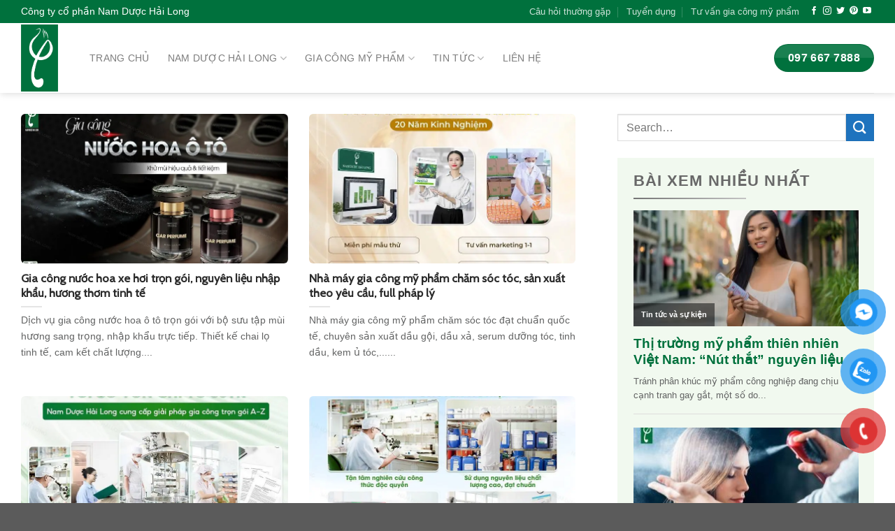

--- FILE ---
content_type: text/html; charset=UTF-8
request_url: https://namduochailong.com/tag/nam-duoc-hai-long/
body_size: 31939
content:
<!DOCTYPE html>
<!--[if IE 9 ]> <html lang="vi" class="ie9 loading-site no-js"> <![endif]-->
<!--[if IE 8 ]> <html lang="vi" class="ie8 loading-site no-js"> <![endif]-->
<!--[if (gte IE 9)|!(IE)]><!--><html lang="vi" class="loading-site no-js"> <!--<![endif]-->
<head>
	<meta charset="UTF-8" />
	<link rel="profile" href="https://gmpg.org/xfn/11" />
	<link rel="pingback" href="https://namduochailong.com/xmlrpc.php" />

	<script>(function(html){html.className = html.className.replace(/\bno-js\b/,'js')})(document.documentElement);</script>
<meta name='robots' content='index, follow, max-image-preview:large, max-snippet:-1, max-video-preview:-1' />
<meta name="viewport" content="width=device-width, initial-scale=1, maximum-scale=1" /><script>window._wca = window._wca || [];</script>

	<!-- This site is optimized with the Yoast SEO plugin v26.8 - https://yoast.com/product/yoast-seo-wordpress/ -->
	<title>Lưu trữ Nam dược Hải Long - Công ty cổ phần Nam Dược Hải Long</title>
	<link rel="canonical" href="https://namduochailong.com/tag/nam-duoc-hai-long/" />
	<link rel="next" href="https://namduochailong.com/tag/nam-duoc-hai-long/page/2/" />
	<meta property="og:locale" content="vi_VN" />
	<meta property="og:type" content="article" />
	<meta property="og:title" content="Lưu trữ Nam dược Hải Long - Công ty cổ phần Nam Dược Hải Long" />
	<meta property="og:url" content="https://namduochailong.com/tag/nam-duoc-hai-long/" />
	<meta property="og:site_name" content="Công ty cổ phần Nam Dược Hải Long" />
	<meta name="twitter:card" content="summary_large_image" />
	<script type="application/ld+json" class="yoast-schema-graph">{"@context":"https://schema.org","@graph":[{"@type":"CollectionPage","@id":"https://namduochailong.com/tag/nam-duoc-hai-long/","url":"https://namduochailong.com/tag/nam-duoc-hai-long/","name":"Lưu trữ Nam dược Hải Long - Công ty cổ phần Nam Dược Hải Long","isPartOf":{"@id":"https://namduochailong.com/#website"},"primaryImageOfPage":{"@id":"https://namduochailong.com/tag/nam-duoc-hai-long/#primaryimage"},"image":{"@id":"https://namduochailong.com/tag/nam-duoc-hai-long/#primaryimage"},"thumbnailUrl":"https://i0.wp.com/namduochailong.com/wp-content/uploads/2026/01/gia-cong-nuoc-hoa-o-to-tron-goi.jpg?fit=768%2C511&ssl=1","breadcrumb":{"@id":"https://namduochailong.com/tag/nam-duoc-hai-long/#breadcrumb"},"inLanguage":"vi"},{"@type":"ImageObject","inLanguage":"vi","@id":"https://namduochailong.com/tag/nam-duoc-hai-long/#primaryimage","url":"https://i0.wp.com/namduochailong.com/wp-content/uploads/2026/01/gia-cong-nuoc-hoa-o-to-tron-goi.jpg?fit=768%2C511&ssl=1","contentUrl":"https://i0.wp.com/namduochailong.com/wp-content/uploads/2026/01/gia-cong-nuoc-hoa-o-to-tron-goi.jpg?fit=768%2C511&ssl=1","width":768,"height":511,"caption":"gia công nước hoa ô tô trọn gói"},{"@type":"BreadcrumbList","@id":"https://namduochailong.com/tag/nam-duoc-hai-long/#breadcrumb","itemListElement":[{"@type":"ListItem","position":1,"name":"Trang chủ","item":"https://namduochailong.com/"},{"@type":"ListItem","position":2,"name":"Nam dược Hải Long"}]},{"@type":"WebSite","@id":"https://namduochailong.com/#website","url":"https://namduochailong.com/","name":"Công ty cổ phần Nam Dược Hải Long","description":"Nhà máy gia công mỹ phẩm hàng đầu Việt Nam","publisher":{"@id":"https://namduochailong.com/#organization"},"potentialAction":[{"@type":"SearchAction","target":{"@type":"EntryPoint","urlTemplate":"https://namduochailong.com/?s={search_term_string}"},"query-input":{"@type":"PropertyValueSpecification","valueRequired":true,"valueName":"search_term_string"}}],"inLanguage":"vi"},{"@type":"Organization","@id":"https://namduochailong.com/#organization","name":"Công ty cổ phần Nam Dược Hải Long","url":"https://namduochailong.com/","logo":{"@type":"ImageObject","inLanguage":"vi","@id":"https://namduochailong.com/#/schema/logo/image/","url":"https://hailong.xeroza.com/wp-content/uploads/2022/10/logo-hailong-1.png","contentUrl":"https://hailong.xeroza.com/wp-content/uploads/2022/10/logo-hailong-1.png","width":278,"height":514,"caption":"Công ty cổ phần Nam Dược Hải Long"},"image":{"@id":"https://namduochailong.com/#/schema/logo/image/"},"sameAs":["https://www.facebook.com/NamDuocHaiLongJSC/"]}]}</script>
	<!-- / Yoast SEO plugin. -->


<link rel='dns-prefetch' href='//stats.wp.com' />
<link rel='dns-prefetch' href='//use.fontawesome.com' />
<link rel='dns-prefetch' href='//fonts.googleapis.com' />
<link rel='preconnect' href='//i0.wp.com' />
<link rel='preconnect' href='//c0.wp.com' />
<link rel="alternate" type="application/rss+xml" title="Dòng thông tin Công ty cổ phần Nam Dược Hải Long &raquo;" href="https://namduochailong.com/feed/" />
<script type="text/javascript" id="wpp-js" src="https://namduochailong.com/wp-content/plugins/wordpress-popular-posts/assets/js/wpp.min.js?ver=7.3.6" data-sampling="0" data-sampling-rate="100" data-api-url="https://namduochailong.com/wp-json/wordpress-popular-posts" data-post-id="0" data-token="b5f97a62eb" data-lang="0" data-debug="0"></script>
<link rel="alternate" type="application/rss+xml" title="Dòng thông tin cho Thẻ Công ty cổ phần Nam Dược Hải Long &raquo; Nam dược Hải Long" href="https://namduochailong.com/tag/nam-duoc-hai-long/feed/" />
<style id='wp-img-auto-sizes-contain-inline-css' type='text/css'>
img:is([sizes=auto i],[sizes^="auto," i]){contain-intrinsic-size:3000px 1500px}
/*# sourceURL=wp-img-auto-sizes-contain-inline-css */
</style>
<style id='wp-emoji-styles-inline-css' type='text/css'>

	img.wp-smiley, img.emoji {
		display: inline !important;
		border: none !important;
		box-shadow: none !important;
		height: 1em !important;
		width: 1em !important;
		margin: 0 0.07em !important;
		vertical-align: -0.1em !important;
		background: none !important;
		padding: 0 !important;
	}
/*# sourceURL=wp-emoji-styles-inline-css */
</style>
<style id='wp-block-library-inline-css' type='text/css'>
:root{--wp-block-synced-color:#7a00df;--wp-block-synced-color--rgb:122,0,223;--wp-bound-block-color:var(--wp-block-synced-color);--wp-editor-canvas-background:#ddd;--wp-admin-theme-color:#007cba;--wp-admin-theme-color--rgb:0,124,186;--wp-admin-theme-color-darker-10:#006ba1;--wp-admin-theme-color-darker-10--rgb:0,107,160.5;--wp-admin-theme-color-darker-20:#005a87;--wp-admin-theme-color-darker-20--rgb:0,90,135;--wp-admin-border-width-focus:2px}@media (min-resolution:192dpi){:root{--wp-admin-border-width-focus:1.5px}}.wp-element-button{cursor:pointer}:root .has-very-light-gray-background-color{background-color:#eee}:root .has-very-dark-gray-background-color{background-color:#313131}:root .has-very-light-gray-color{color:#eee}:root .has-very-dark-gray-color{color:#313131}:root .has-vivid-green-cyan-to-vivid-cyan-blue-gradient-background{background:linear-gradient(135deg,#00d084,#0693e3)}:root .has-purple-crush-gradient-background{background:linear-gradient(135deg,#34e2e4,#4721fb 50%,#ab1dfe)}:root .has-hazy-dawn-gradient-background{background:linear-gradient(135deg,#faaca8,#dad0ec)}:root .has-subdued-olive-gradient-background{background:linear-gradient(135deg,#fafae1,#67a671)}:root .has-atomic-cream-gradient-background{background:linear-gradient(135deg,#fdd79a,#004a59)}:root .has-nightshade-gradient-background{background:linear-gradient(135deg,#330968,#31cdcf)}:root .has-midnight-gradient-background{background:linear-gradient(135deg,#020381,#2874fc)}:root{--wp--preset--font-size--normal:16px;--wp--preset--font-size--huge:42px}.has-regular-font-size{font-size:1em}.has-larger-font-size{font-size:2.625em}.has-normal-font-size{font-size:var(--wp--preset--font-size--normal)}.has-huge-font-size{font-size:var(--wp--preset--font-size--huge)}.has-text-align-center{text-align:center}.has-text-align-left{text-align:left}.has-text-align-right{text-align:right}.has-fit-text{white-space:nowrap!important}#end-resizable-editor-section{display:none}.aligncenter{clear:both}.items-justified-left{justify-content:flex-start}.items-justified-center{justify-content:center}.items-justified-right{justify-content:flex-end}.items-justified-space-between{justify-content:space-between}.screen-reader-text{border:0;clip-path:inset(50%);height:1px;margin:-1px;overflow:hidden;padding:0;position:absolute;width:1px;word-wrap:normal!important}.screen-reader-text:focus{background-color:#ddd;clip-path:none;color:#444;display:block;font-size:1em;height:auto;left:5px;line-height:normal;padding:15px 23px 14px;text-decoration:none;top:5px;width:auto;z-index:100000}html :where(.has-border-color){border-style:solid}html :where([style*=border-top-color]){border-top-style:solid}html :where([style*=border-right-color]){border-right-style:solid}html :where([style*=border-bottom-color]){border-bottom-style:solid}html :where([style*=border-left-color]){border-left-style:solid}html :where([style*=border-width]){border-style:solid}html :where([style*=border-top-width]){border-top-style:solid}html :where([style*=border-right-width]){border-right-style:solid}html :where([style*=border-bottom-width]){border-bottom-style:solid}html :where([style*=border-left-width]){border-left-style:solid}html :where(img[class*=wp-image-]){height:auto;max-width:100%}:where(figure){margin:0 0 1em}html :where(.is-position-sticky){--wp-admin--admin-bar--position-offset:var(--wp-admin--admin-bar--height,0px)}@media screen and (max-width:600px){html :where(.is-position-sticky){--wp-admin--admin-bar--position-offset:0px}}

/*# sourceURL=wp-block-library-inline-css */
</style><style id='wp-block-categories-inline-css' type='text/css'>
.wp-block-categories{box-sizing:border-box}.wp-block-categories.alignleft{margin-right:2em}.wp-block-categories.alignright{margin-left:2em}.wp-block-categories.wp-block-categories-dropdown.aligncenter{text-align:center}.wp-block-categories .wp-block-categories__label{display:block;width:100%}
/*# sourceURL=https://c0.wp.com/c/6.9/wp-includes/blocks/categories/style.min.css */
</style>
<style id='wp-block-group-inline-css' type='text/css'>
.wp-block-group{box-sizing:border-box}:where(.wp-block-group.wp-block-group-is-layout-constrained){position:relative}
/*# sourceURL=https://c0.wp.com/c/6.9/wp-includes/blocks/group/style.min.css */
</style>
<style id='global-styles-inline-css' type='text/css'>
:root{--wp--preset--aspect-ratio--square: 1;--wp--preset--aspect-ratio--4-3: 4/3;--wp--preset--aspect-ratio--3-4: 3/4;--wp--preset--aspect-ratio--3-2: 3/2;--wp--preset--aspect-ratio--2-3: 2/3;--wp--preset--aspect-ratio--16-9: 16/9;--wp--preset--aspect-ratio--9-16: 9/16;--wp--preset--color--black: #000000;--wp--preset--color--cyan-bluish-gray: #abb8c3;--wp--preset--color--white: #ffffff;--wp--preset--color--pale-pink: #f78da7;--wp--preset--color--vivid-red: #cf2e2e;--wp--preset--color--luminous-vivid-orange: #ff6900;--wp--preset--color--luminous-vivid-amber: #fcb900;--wp--preset--color--light-green-cyan: #7bdcb5;--wp--preset--color--vivid-green-cyan: #00d084;--wp--preset--color--pale-cyan-blue: #8ed1fc;--wp--preset--color--vivid-cyan-blue: #0693e3;--wp--preset--color--vivid-purple: #9b51e0;--wp--preset--gradient--vivid-cyan-blue-to-vivid-purple: linear-gradient(135deg,rgb(6,147,227) 0%,rgb(155,81,224) 100%);--wp--preset--gradient--light-green-cyan-to-vivid-green-cyan: linear-gradient(135deg,rgb(122,220,180) 0%,rgb(0,208,130) 100%);--wp--preset--gradient--luminous-vivid-amber-to-luminous-vivid-orange: linear-gradient(135deg,rgb(252,185,0) 0%,rgb(255,105,0) 100%);--wp--preset--gradient--luminous-vivid-orange-to-vivid-red: linear-gradient(135deg,rgb(255,105,0) 0%,rgb(207,46,46) 100%);--wp--preset--gradient--very-light-gray-to-cyan-bluish-gray: linear-gradient(135deg,rgb(238,238,238) 0%,rgb(169,184,195) 100%);--wp--preset--gradient--cool-to-warm-spectrum: linear-gradient(135deg,rgb(74,234,220) 0%,rgb(151,120,209) 20%,rgb(207,42,186) 40%,rgb(238,44,130) 60%,rgb(251,105,98) 80%,rgb(254,248,76) 100%);--wp--preset--gradient--blush-light-purple: linear-gradient(135deg,rgb(255,206,236) 0%,rgb(152,150,240) 100%);--wp--preset--gradient--blush-bordeaux: linear-gradient(135deg,rgb(254,205,165) 0%,rgb(254,45,45) 50%,rgb(107,0,62) 100%);--wp--preset--gradient--luminous-dusk: linear-gradient(135deg,rgb(255,203,112) 0%,rgb(199,81,192) 50%,rgb(65,88,208) 100%);--wp--preset--gradient--pale-ocean: linear-gradient(135deg,rgb(255,245,203) 0%,rgb(182,227,212) 50%,rgb(51,167,181) 100%);--wp--preset--gradient--electric-grass: linear-gradient(135deg,rgb(202,248,128) 0%,rgb(113,206,126) 100%);--wp--preset--gradient--midnight: linear-gradient(135deg,rgb(2,3,129) 0%,rgb(40,116,252) 100%);--wp--preset--font-size--small: 13px;--wp--preset--font-size--medium: 20px;--wp--preset--font-size--large: 36px;--wp--preset--font-size--x-large: 42px;--wp--preset--spacing--20: 0.44rem;--wp--preset--spacing--30: 0.67rem;--wp--preset--spacing--40: 1rem;--wp--preset--spacing--50: 1.5rem;--wp--preset--spacing--60: 2.25rem;--wp--preset--spacing--70: 3.38rem;--wp--preset--spacing--80: 5.06rem;--wp--preset--shadow--natural: 6px 6px 9px rgba(0, 0, 0, 0.2);--wp--preset--shadow--deep: 12px 12px 50px rgba(0, 0, 0, 0.4);--wp--preset--shadow--sharp: 6px 6px 0px rgba(0, 0, 0, 0.2);--wp--preset--shadow--outlined: 6px 6px 0px -3px rgb(255, 255, 255), 6px 6px rgb(0, 0, 0);--wp--preset--shadow--crisp: 6px 6px 0px rgb(0, 0, 0);}:where(.is-layout-flex){gap: 0.5em;}:where(.is-layout-grid){gap: 0.5em;}body .is-layout-flex{display: flex;}.is-layout-flex{flex-wrap: wrap;align-items: center;}.is-layout-flex > :is(*, div){margin: 0;}body .is-layout-grid{display: grid;}.is-layout-grid > :is(*, div){margin: 0;}:where(.wp-block-columns.is-layout-flex){gap: 2em;}:where(.wp-block-columns.is-layout-grid){gap: 2em;}:where(.wp-block-post-template.is-layout-flex){gap: 1.25em;}:where(.wp-block-post-template.is-layout-grid){gap: 1.25em;}.has-black-color{color: var(--wp--preset--color--black) !important;}.has-cyan-bluish-gray-color{color: var(--wp--preset--color--cyan-bluish-gray) !important;}.has-white-color{color: var(--wp--preset--color--white) !important;}.has-pale-pink-color{color: var(--wp--preset--color--pale-pink) !important;}.has-vivid-red-color{color: var(--wp--preset--color--vivid-red) !important;}.has-luminous-vivid-orange-color{color: var(--wp--preset--color--luminous-vivid-orange) !important;}.has-luminous-vivid-amber-color{color: var(--wp--preset--color--luminous-vivid-amber) !important;}.has-light-green-cyan-color{color: var(--wp--preset--color--light-green-cyan) !important;}.has-vivid-green-cyan-color{color: var(--wp--preset--color--vivid-green-cyan) !important;}.has-pale-cyan-blue-color{color: var(--wp--preset--color--pale-cyan-blue) !important;}.has-vivid-cyan-blue-color{color: var(--wp--preset--color--vivid-cyan-blue) !important;}.has-vivid-purple-color{color: var(--wp--preset--color--vivid-purple) !important;}.has-black-background-color{background-color: var(--wp--preset--color--black) !important;}.has-cyan-bluish-gray-background-color{background-color: var(--wp--preset--color--cyan-bluish-gray) !important;}.has-white-background-color{background-color: var(--wp--preset--color--white) !important;}.has-pale-pink-background-color{background-color: var(--wp--preset--color--pale-pink) !important;}.has-vivid-red-background-color{background-color: var(--wp--preset--color--vivid-red) !important;}.has-luminous-vivid-orange-background-color{background-color: var(--wp--preset--color--luminous-vivid-orange) !important;}.has-luminous-vivid-amber-background-color{background-color: var(--wp--preset--color--luminous-vivid-amber) !important;}.has-light-green-cyan-background-color{background-color: var(--wp--preset--color--light-green-cyan) !important;}.has-vivid-green-cyan-background-color{background-color: var(--wp--preset--color--vivid-green-cyan) !important;}.has-pale-cyan-blue-background-color{background-color: var(--wp--preset--color--pale-cyan-blue) !important;}.has-vivid-cyan-blue-background-color{background-color: var(--wp--preset--color--vivid-cyan-blue) !important;}.has-vivid-purple-background-color{background-color: var(--wp--preset--color--vivid-purple) !important;}.has-black-border-color{border-color: var(--wp--preset--color--black) !important;}.has-cyan-bluish-gray-border-color{border-color: var(--wp--preset--color--cyan-bluish-gray) !important;}.has-white-border-color{border-color: var(--wp--preset--color--white) !important;}.has-pale-pink-border-color{border-color: var(--wp--preset--color--pale-pink) !important;}.has-vivid-red-border-color{border-color: var(--wp--preset--color--vivid-red) !important;}.has-luminous-vivid-orange-border-color{border-color: var(--wp--preset--color--luminous-vivid-orange) !important;}.has-luminous-vivid-amber-border-color{border-color: var(--wp--preset--color--luminous-vivid-amber) !important;}.has-light-green-cyan-border-color{border-color: var(--wp--preset--color--light-green-cyan) !important;}.has-vivid-green-cyan-border-color{border-color: var(--wp--preset--color--vivid-green-cyan) !important;}.has-pale-cyan-blue-border-color{border-color: var(--wp--preset--color--pale-cyan-blue) !important;}.has-vivid-cyan-blue-border-color{border-color: var(--wp--preset--color--vivid-cyan-blue) !important;}.has-vivid-purple-border-color{border-color: var(--wp--preset--color--vivid-purple) !important;}.has-vivid-cyan-blue-to-vivid-purple-gradient-background{background: var(--wp--preset--gradient--vivid-cyan-blue-to-vivid-purple) !important;}.has-light-green-cyan-to-vivid-green-cyan-gradient-background{background: var(--wp--preset--gradient--light-green-cyan-to-vivid-green-cyan) !important;}.has-luminous-vivid-amber-to-luminous-vivid-orange-gradient-background{background: var(--wp--preset--gradient--luminous-vivid-amber-to-luminous-vivid-orange) !important;}.has-luminous-vivid-orange-to-vivid-red-gradient-background{background: var(--wp--preset--gradient--luminous-vivid-orange-to-vivid-red) !important;}.has-very-light-gray-to-cyan-bluish-gray-gradient-background{background: var(--wp--preset--gradient--very-light-gray-to-cyan-bluish-gray) !important;}.has-cool-to-warm-spectrum-gradient-background{background: var(--wp--preset--gradient--cool-to-warm-spectrum) !important;}.has-blush-light-purple-gradient-background{background: var(--wp--preset--gradient--blush-light-purple) !important;}.has-blush-bordeaux-gradient-background{background: var(--wp--preset--gradient--blush-bordeaux) !important;}.has-luminous-dusk-gradient-background{background: var(--wp--preset--gradient--luminous-dusk) !important;}.has-pale-ocean-gradient-background{background: var(--wp--preset--gradient--pale-ocean) !important;}.has-electric-grass-gradient-background{background: var(--wp--preset--gradient--electric-grass) !important;}.has-midnight-gradient-background{background: var(--wp--preset--gradient--midnight) !important;}.has-small-font-size{font-size: var(--wp--preset--font-size--small) !important;}.has-medium-font-size{font-size: var(--wp--preset--font-size--medium) !important;}.has-large-font-size{font-size: var(--wp--preset--font-size--large) !important;}.has-x-large-font-size{font-size: var(--wp--preset--font-size--x-large) !important;}
/*# sourceURL=global-styles-inline-css */
</style>

<style id='classic-theme-styles-inline-css' type='text/css'>
/*! This file is auto-generated */
.wp-block-button__link{color:#fff;background-color:#32373c;border-radius:9999px;box-shadow:none;text-decoration:none;padding:calc(.667em + 2px) calc(1.333em + 2px);font-size:1.125em}.wp-block-file__button{background:#32373c;color:#fff;text-decoration:none}
/*# sourceURL=/wp-includes/css/classic-themes.min.css */
</style>
<link rel='stylesheet' id='contact-form-7-css' href='https://namduochailong.com/wp-content/plugins/contact-form-7/includes/css/styles.css?ver=5.9.3' type='text/css' media='all' />
<style id='woocommerce-inline-inline-css' type='text/css'>
.woocommerce form .form-row .required { visibility: visible; }
/*# sourceURL=woocommerce-inline-inline-css */
</style>
<link rel='stylesheet' id='wpcf7-redirect-script-frontend-css' href='https://namduochailong.com/wp-content/plugins/wpcf7-redirect/build/assets/frontend-script.css?ver=2c532d7e2be36f6af233' type='text/css' media='all' />
<link rel='stylesheet' id='pzf-style-css' href='https://namduochailong.com/wp-content/plugins/button-contact-vr/css/style.css?ver=92969d4f5b864b78c4b9bc22a002bd26' type='text/css' media='all' />
<link rel='stylesheet' id='wordpress-popular-posts-css-css' href='https://namduochailong.com/wp-content/plugins/wordpress-popular-posts/assets/css/wpp.css?ver=7.3.6' type='text/css' media='all' />
<link rel='stylesheet' id='flatsome-icons-css' href='https://namduochailong.com/wp-content/themes/flatsome/assets/css/fl-icons.css?ver=3.12' type='text/css' media='all' />
<link rel='stylesheet' id='scroll-triggered-boxes-css' href='https://namduochailong.com/wp-content/plugins/scroll-triggered-boxes/assets/css/styles.min.css?ver=2.2.1' type='text/css' media='all' />
<link rel='stylesheet' id='bfa-font-awesome-css' href='https://use.fontawesome.com/releases/v5.15.4/css/all.css?ver=2.0.3' type='text/css' media='all' />
<link rel='stylesheet' id='flatsome-main-css' href='https://namduochailong.com/wp-content/themes/flatsome/assets/css/flatsome.css?ver=3.13.3' type='text/css' media='all' />
<link rel='stylesheet' id='flatsome-shop-css' href='https://namduochailong.com/wp-content/themes/flatsome/assets/css/flatsome-shop.css?ver=3.13.3' type='text/css' media='all' />
<link rel='stylesheet' id='flatsome-style-css' href='https://namduochailong.com/wp-content/themes/baotinxoang/style.css?ver=3.0' type='text/css' media='all' />
<link rel='stylesheet' id='flatsome-googlefonts-css' href='//fonts.googleapis.com/css?family=Cabin%3Aregular%2Cregular%7C-apple-system%2C+BlinkMacSystemFont%2C+%22Segoe+UI%22%2C+Roboto%2C+Oxygen-Sans%2C+Ubuntu%2C+Cantarell%2C+%22Helvetica+Neue%22%2C+sans-serif%3Aregular%2Cregular%7CGeorgia%2CTimes%2C%22Times+New+Roman%22%2Cserif%7CDancing+Script%3Aregular%2C400&#038;display=swap&#038;ver=3.9' type='text/css' media='all' />
<script type="text/javascript">
            window._nslDOMReady = function (callback) {
                if ( document.readyState === "complete" || document.readyState === "interactive" ) {
                    callback();
                } else {
                    document.addEventListener( "DOMContentLoaded", callback );
                }
            };
            </script><script type="text/javascript" src="https://c0.wp.com/c/6.9/wp-includes/js/jquery/jquery.min.js" id="jquery-core-js"></script>
<script type="text/javascript" src="https://c0.wp.com/c/6.9/wp-includes/js/jquery/jquery-migrate.min.js" id="jquery-migrate-js"></script>
<script type="text/javascript" src="https://stats.wp.com/s-202606.js" id="woocommerce-analytics-js" defer="defer" data-wp-strategy="defer"></script>
<link rel="https://api.w.org/" href="https://namduochailong.com/wp-json/" /><link rel="alternate" title="JSON" type="application/json" href="https://namduochailong.com/wp-json/wp/v2/tags/51" /><link rel="EditURI" type="application/rsd+xml" title="RSD" href="https://namduochailong.com/xmlrpc.php?rsd" />
<script>
  !function(f,b,e,v,n,t,s)
  {if(f.fbq)return;n=f.fbq=function(){n.callMethod?
    n.callMethod.apply(n,arguments):n.queue.push(arguments)};
   if(!f._fbq)f._fbq=n;n.push=n;n.loaded=!0;n.version='2.0';
   n.queue=[];t=b.createElement(e);t.async=!0;
   t.src=v;s=b.getElementsByTagName(e)[0];
   s.parentNode.insertBefore(t,s)}(window, document,'script',
                                   'https://connect.facebook.net/en_US/fbevents.js');
  fbq('init', '1053127665653054');
  fbq('track', 'PageView');
</script>

<!-- Google tag (gtag.js) -->
<script async src="https://www.googletagmanager.com/gtag/js?id=G-4BNC1ZTF9S"></script>
<script>
  window.dataLayer = window.dataLayer || [];
  function gtag(){dataLayer.push(arguments);}
  gtag('js', new Date());

  gtag('config', 'G-4BNC1ZTF9S');
</script>            <style id="wpp-loading-animation-styles">@-webkit-keyframes bgslide{from{background-position-x:0}to{background-position-x:-200%}}@keyframes bgslide{from{background-position-x:0}to{background-position-x:-200%}}.wpp-widget-block-placeholder,.wpp-shortcode-placeholder{margin:0 auto;width:60px;height:3px;background:#dd3737;background:linear-gradient(90deg,#dd3737 0%,#571313 10%,#dd3737 100%);background-size:200% auto;border-radius:3px;-webkit-animation:bgslide 1s infinite linear;animation:bgslide 1s infinite linear}</style>
            <!--[if IE]><link rel="stylesheet" type="text/css" href="https://namduochailong.com/wp-content/themes/flatsome/assets/css/ie-fallback.css"><script src="//cdnjs.cloudflare.com/ajax/libs/html5shiv/3.6.1/html5shiv.js"></script><script>var head = document.getElementsByTagName('head')[0],style = document.createElement('style');style.type = 'text/css';style.styleSheet.cssText = ':before,:after{content:none !important';head.appendChild(style);setTimeout(function(){head.removeChild(style);}, 0);</script><script src="https://namduochailong.com/wp-content/themes/flatsome/assets/libs/ie-flexibility.js"></script><![endif]--><!-- Google Tag Manager -->
<script>(function(w,d,s,l,i){w[l]=w[l]||[];w[l].push({'gtm.start':
new Date().getTime(),event:'gtm.js'});var f=d.getElementsByTagName(s)[0],
j=d.createElement(s),dl=l!='dataLayer'?'&l='+l:'';j.async=true;j.src=
'https://www.googletagmanager.com/gtm.js?id='+i+dl;f.parentNode.insertBefore(j,f);
})(window,document,'script','dataLayer','GTM-N5JZQ5J');</script>
<!-- End Google Tag Manager -->	<noscript><style>.woocommerce-product-gallery{ opacity: 1 !important; }</style></noscript>
	<style type="text/css">
/* Custom Styles for Box 7045 */
.stb-7045 {
}

.stb-7045 {
    width: 60%;
}</style>

<link rel="icon" href="https://i0.wp.com/namduochailong.com/wp-content/uploads/2024/05/cropped-300032466_599374231554511_37460418899881735_n.jpg?fit=32%2C32&#038;ssl=1" sizes="32x32" />
<link rel="icon" href="https://i0.wp.com/namduochailong.com/wp-content/uploads/2024/05/cropped-300032466_599374231554511_37460418899881735_n.jpg?fit=192%2C192&#038;ssl=1" sizes="192x192" />
<link rel="apple-touch-icon" href="https://i0.wp.com/namduochailong.com/wp-content/uploads/2024/05/cropped-300032466_599374231554511_37460418899881735_n.jpg?fit=180%2C180&#038;ssl=1" />
<meta name="msapplication-TileImage" content="https://i0.wp.com/namduochailong.com/wp-content/uploads/2024/05/cropped-300032466_599374231554511_37460418899881735_n.jpg?fit=270%2C270&#038;ssl=1" />
<style id="custom-css" type="text/css">:root {--primary-color: #00713d;}.full-width .ubermenu-nav, .container, .row{max-width: 1250px}.row.row-collapse{max-width: 1220px}.row.row-small{max-width: 1242.5px}.row.row-large{max-width: 1280px}.header-main{height: 100px}#logo img{max-height: 100px}#logo{width:68px;}#logo img{padding:2px 0;}.header-bottom{min-height: 10px}.header-top{min-height: 33px}.transparent .header-main{height: 30px}.transparent #logo img{max-height: 30px}.has-transparent + .page-title:first-of-type,.has-transparent + #main > .page-title,.has-transparent + #main > div > .page-title,.has-transparent + #main .page-header-wrapper:first-of-type .page-title{padding-top: 60px;}.header.show-on-scroll,.stuck .header-main{height:70px!important}.stuck #logo img{max-height: 70px!important}.search-form{ width: 100%;}.header-bg-color, .header-wrapper {background-color: #ffffff}.header-bottom {background-color: #f1f1f1}.header-main .nav > li > a{line-height: 24px }.stuck .header-main .nav > li > a{line-height: 50px }.header-bottom-nav > li > a{line-height: 16px }@media (max-width: 549px) {.header-main{height: 70px}#logo img{max-height: 70px}}.nav-dropdown{border-radius:5px}.nav-dropdown{font-size:100%}.header-top{background-color:#00713d!important;}/* Color */.accordion-title.active, .has-icon-bg .icon .icon-inner,.logo a, .primary.is-underline, .primary.is-link, .badge-outline .badge-inner, .nav-outline > li.active> a,.nav-outline >li.active > a, .cart-icon strong,[data-color='primary'], .is-outline.primary{color: #00713d;}/* Color !important */[data-text-color="primary"]{color: #00713d!important;}/* Background Color */[data-text-bg="primary"]{background-color: #00713d;}/* Background */.scroll-to-bullets a,.featured-title, .label-new.menu-item > a:after, .nav-pagination > li > .current,.nav-pagination > li > span:hover,.nav-pagination > li > a:hover,.has-hover:hover .badge-outline .badge-inner,button[type="submit"], .button.wc-forward:not(.checkout):not(.checkout-button), .button.submit-button, .button.primary:not(.is-outline),.featured-table .title,.is-outline:hover, .has-icon:hover .icon-label,.nav-dropdown-bold .nav-column li > a:hover, .nav-dropdown.nav-dropdown-bold > li > a:hover, .nav-dropdown-bold.dark .nav-column li > a:hover, .nav-dropdown.nav-dropdown-bold.dark > li > a:hover, .is-outline:hover, .tagcloud a:hover,.grid-tools a, input[type='submit']:not(.is-form), .box-badge:hover .box-text, input.button.alt,.nav-box > li > a:hover,.nav-box > li.active > a,.nav-pills > li.active > a ,.current-dropdown .cart-icon strong, .cart-icon:hover strong, .nav-line-bottom > li > a:before, .nav-line-grow > li > a:before, .nav-line > li > a:before,.banner, .header-top, .slider-nav-circle .flickity-prev-next-button:hover svg, .slider-nav-circle .flickity-prev-next-button:hover .arrow, .primary.is-outline:hover, .button.primary:not(.is-outline), input[type='submit'].primary, input[type='submit'].primary, input[type='reset'].button, input[type='button'].primary, .badge-inner{background-color: #00713d;}/* Border */.nav-vertical.nav-tabs > li.active > a,.scroll-to-bullets a.active,.nav-pagination > li > .current,.nav-pagination > li > span:hover,.nav-pagination > li > a:hover,.has-hover:hover .badge-outline .badge-inner,.accordion-title.active,.featured-table,.is-outline:hover, .tagcloud a:hover,blockquote, .has-border, .cart-icon strong:after,.cart-icon strong,.blockUI:before, .processing:before,.loading-spin, .slider-nav-circle .flickity-prev-next-button:hover svg, .slider-nav-circle .flickity-prev-next-button:hover .arrow, .primary.is-outline:hover{border-color: #00713d}.nav-tabs > li.active > a{border-top-color: #00713d}.widget_shopping_cart_content .blockUI.blockOverlay:before { border-left-color: #00713d }.woocommerce-checkout-review-order .blockUI.blockOverlay:before { border-left-color: #00713d }/* Fill */.slider .flickity-prev-next-button:hover svg,.slider .flickity-prev-next-button:hover .arrow{fill: #00713d;}/* Background Color */[data-icon-label]:after, .secondary.is-underline:hover,.secondary.is-outline:hover,.icon-label,.button.secondary:not(.is-outline),.button.alt:not(.is-outline), .badge-inner.on-sale, .button.checkout, .single_add_to_cart_button, .current .breadcrumb-step{ background-color:#1e73be; }[data-text-bg="secondary"]{background-color: #1e73be;}/* Color */.secondary.is-underline,.secondary.is-link, .secondary.is-outline,.stars a.active, .star-rating:before, .woocommerce-page .star-rating:before,.star-rating span:before, .color-secondary{color: #1e73be}/* Color !important */[data-text-color="secondary"]{color: #1e73be!important;}/* Border */.secondary.is-outline:hover{border-color:#1e73be}.success.is-underline:hover,.success.is-outline:hover,.success{background-color: #7cc534}.success-color, .success.is-link, .success.is-outline{color: #7cc534;}.success-border{border-color: #7cc534!important;}/* Color !important */[data-text-color="success"]{color: #7cc534!important;}/* Background Color */[data-text-bg="success"]{background-color: #7cc534;}body{font-size: 100%;}@media screen and (max-width: 549px){body{font-size: 100%;}}body{font-family:"-apple-system, BlinkMacSystemFont, "Segoe UI", Roboto, Oxygen-Sans, Ubuntu, Cantarell, "Helvetica Neue", sans-serif", sans-serif}body{font-weight: 0}body{color: #626363}.nav > li > a {font-family:"Georgia,Times,"Times New Roman",serif", sans-serif;}.mobile-sidebar-levels-2 .nav > li > ul > li > a {font-family:"Georgia,Times,"Times New Roman",serif", sans-serif;}h1,h2,h3,h4,h5,h6,.heading-font, .off-canvas-center .nav-sidebar.nav-vertical > li > a{font-family: "Cabin", sans-serif;}h1,h2,h3,h4,h5,h6,.heading-font,.banner h1,.banner h2{font-weight: 0;}h1,h2,h3,h4,h5,h6,.heading-font{color: #2b2b2b;}.alt-font{font-family: "Dancing Script", sans-serif;}.alt-font{font-weight: 400!important;}a{color: #00713d;}a:hover{color: #0ca65e;}.tagcloud a:hover{border-color: #0ca65e;background-color: #0ca65e;}.has-equal-box-heights .box-image {padding-top: 100%;}@media screen and (min-width: 550px){.products .box-vertical .box-image{min-width: 300px!important;width: 300px!important;}}/* Custom CSS */.stb-close{right:50px;}/* Custom CSS Tablet */@media (max-width: 849px){.stb-close{right:0px;}}/* Custom CSS Mobile */@media (max-width: 549px){.stb-7045 {width: 90%;}.stb-close{right:0px;}}.label-new.menu-item > a:after{content:"New";}.label-hot.menu-item > a:after{content:"Hot";}.label-sale.menu-item > a:after{content:"Sale";}.label-popular.menu-item > a:after{content:"Popular";}</style>		<style type="text/css" id="wp-custom-css">
			.stb{
	background:transparent;
	padding:0;
	box-shadow:none;
}
.popbi{
	background:transparent !important;
}
.image-cover{
	border-radius: 6px;
}
.widget_block {
    border-color: #cddde8;
    background-color: #f1f9ef;
    padding: 1.3em 1.4em;
}
.widget-title {
    font-size: 1.4em !important;
    color: #686868;
}
.widget .is-divider {
    max-width: 50%;
	height:2px;
    background: linear-gradient(to right, #747474, #c4c4c4) !important;
}
.post_comments{display:none;}
.woocommerce-ordering{display:none;}
.product-section{
	border-top:none;
}
.container-width{max-width:1230px;}
.product-section-title-related{margin-bottom:26px;}
.absolute-footer{display:none;}
.html_topbar_left {font-size:0.85em !important;}
.nav-uppercase>li>a{font-weight:normal;}
b, strong{font-weight:bold !important;}
.flatsome_recent_posts .widgettitle{display:none;}
.product-tabs{display:none;}		</style>
		<link rel='stylesheet' id='flatsome-effects-css' href='https://namduochailong.com/wp-content/themes/flatsome/assets/css/effects.css?ver=3.13.3' type='text/css' media='all' />
</head>

<body data-rsssl=1 class="archive tag tag-nam-duoc-hai-long tag-51 wp-theme-flatsome wp-child-theme-baotinxoang theme-flatsome woocommerce-no-js header-shadow lightbox nav-dropdown-has-arrow nav-dropdown-has-shadow">

<!-- Google Tag Manager (noscript) -->
<noscript><iframe src="https://www.googletagmanager.com/ns.html?id=GTM-N5JZQ5J"
height="0" width="0" style="display:none;visibility:hidden"></iframe></noscript>
<!-- End Google Tag Manager (noscript) -->
<a class="skip-link screen-reader-text" href="#main">Skip to content</a>

<div id="wrapper">

	
	<header id="header" class="header has-sticky sticky-jump">
		<div class="header-wrapper">
			<div id="top-bar" class="header-top hide-for-sticky nav-dark">
    <div class="flex-row container">
      <div class="flex-col hide-for-medium flex-left">
          <ul class="nav nav-left medium-nav-center nav-small  nav-divided">
              <li class="html custom html_topbar_left"><spanclass="">Công ty cổ phần Nam Dược Hải Long</span></li>          </ul>
      </div>

      <div class="flex-col hide-for-medium flex-center">
          <ul class="nav nav-center nav-small  nav-divided">
                        </ul>
      </div>

      <div class="flex-col hide-for-medium flex-right">
         <ul class="nav top-bar-nav nav-right nav-small  nav-divided">
              <li id="menu-item-414" class="menu-item menu-item-type-taxonomy menu-item-object-category menu-item-414 menu-item-design-default"><a href="https://namduochailong.com/tin-tuc/cau-hoi-thuong-gap/" class="nav-top-link">Câu hỏi thường gặp</a></li>
<li id="menu-item-415" class="menu-item menu-item-type-taxonomy menu-item-object-category menu-item-415 menu-item-design-default"><a href="https://namduochailong.com/tin-tuc/tuyen-dung/" class="nav-top-link">Tuyển dụng</a></li>
<li id="menu-item-416" class="menu-item menu-item-type-taxonomy menu-item-object-category menu-item-416 menu-item-design-default"><a href="https://namduochailong.com/tu-van/" class="nav-top-link">Tư vấn gia công mỹ phẩm</a></li>
<li class="html header-social-icons ml-0">
	<div class="social-icons follow-icons" ><a href="https://www.facebook.com/NamDuocHaiLongJSC/" target="_blank" data-label="Facebook"  rel="noopener noreferrer nofollow" class="icon plain facebook tooltip" title="Follow on Facebook"><i class="icon-facebook" ></i></a><a href="#" target="_blank" rel="noopener noreferrer nofollow" data-label="Instagram" class="icon plain  instagram tooltip" title="Follow on Instagram"><i class="icon-instagram" ></i></a><a href="#" target="_blank"  data-label="Twitter"  rel="noopener noreferrer nofollow" class="icon plain  twitter tooltip" title="Follow on Twitter"><i class="icon-twitter" ></i></a><a href="#" target="_blank" rel="noopener noreferrer nofollow"  data-label="Pinterest"  class="icon plain  pinterest tooltip" title="Follow on Pinterest"><i class="icon-pinterest" ></i></a><a href="#" target="_blank" rel="noopener noreferrer nofollow" data-label="YouTube" class="icon plain  youtube tooltip" title="Follow on YouTube"><i class="icon-youtube" ></i></a></div></li>          </ul>
      </div>

            <div class="flex-col show-for-medium flex-grow">
          <ul class="nav nav-center nav-small mobile-nav  nav-divided">
              <li class="html custom html_topbar_left"><spanclass="">Công ty cổ phần Nam Dược Hải Long</span></li>          </ul>
      </div>
      
    </div>
</div>
<div id="masthead" class="header-main ">
      <div class="header-inner flex-row container logo-left" role="navigation">

          <!-- Logo -->
          <div id="logo" class="flex-col logo">
            <!-- Header logo -->
<a href="https://namduochailong.com/" title="Công ty cổ phần Nam Dược Hải Long - Nhà máy gia công mỹ phẩm hàng đầu Việt Nam" rel="home">
    <img width="68" height="100" src="https://namduochailong.com/wp-content/uploads/2022/10/logo-hailong.png" class="header_logo header-logo" alt="Công ty cổ phần Nam Dược Hải Long"/><img  width="68" height="100" src="https://namduochailong.com/wp-content/uploads/2022/10/logo-hailong.png" class="header-logo-dark" alt="Công ty cổ phần Nam Dược Hải Long"/></a>
          </div>

          <!-- Mobile Left Elements -->
          <div class="flex-col show-for-medium flex-left">
            <ul class="mobile-nav nav nav-left ">
                          </ul>
          </div>

          <!-- Left Elements -->
          <div class="flex-col hide-for-medium flex-left
            flex-grow">
            <ul class="header-nav header-nav-main nav nav-left  nav-line-bottom nav-size-medium nav-spacing-xlarge nav-uppercase" >
              <li id="menu-item-354" class="menu-item menu-item-type-custom menu-item-object-custom menu-item-home menu-item-354 menu-item-design-default"><a href="https://namduochailong.com/" class="nav-top-link">Trang chủ</a></li>
<li id="menu-item-15018" class="menu-item menu-item-type-custom menu-item-object-custom menu-item-has-children menu-item-15018 menu-item-design-default has-dropdown"><a href="/profile-ho-so-nang-luc-nam-duoc-hai-long/" class="nav-top-link">Nam Dược Hải Long<i class="icon-angle-down" ></i></a>
<ul class="sub-menu nav-dropdown nav-dropdown-simple">
	<li id="menu-item-351" class="menu-item menu-item-type-post_type menu-item-object-page menu-item-351"><a href="https://namduochailong.com/gioi-thieu/ve-hai-long-jsc/">Về Hải Long JSC</a></li>
	<li id="menu-item-350" class="menu-item menu-item-type-post_type menu-item-object-page menu-item-350"><a href="https://namduochailong.com/gioi-thieu/nha-may-hai-long/">Nhà máy Hải Long</a></li>
	<li id="menu-item-349" class="menu-item menu-item-type-post_type menu-item-object-page menu-item-349"><a href="https://namduochailong.com/gioi-thieu/giai-thuong/">Giải thưởng</a></li>
	<li id="menu-item-352" class="menu-item menu-item-type-post_type menu-item-object-page menu-item-352"><a href="https://namduochailong.com/gioi-thieu/su-menh/">Sứ mệnh</a></li>
	<li id="menu-item-353" class="menu-item menu-item-type-post_type menu-item-object-page menu-item-353"><a href="https://namduochailong.com/gioi-thieu/thu-ngo/">Thư ngỏ</a></li>
	<li id="menu-item-15017" class="menu-item menu-item-type-custom menu-item-object-custom menu-item-15017"><a href="/profile-ho-so-nang-luc-nam-duoc-hai-long/">Profile</a></li>
</ul>
</li>
<li id="menu-item-2430" class="menu-item menu-item-type-post_type menu-item-object-page menu-item-2430 menu-item-design-full-width menu-item-has-block has-dropdown"><a href="https://namduochailong.com/danh-muc-san-pham-gia-cong-tai-nam-duoc-hai-long/" class="nav-top-link">Gia công mỹ phẩm<i class="icon-angle-down" ></i></a><div class="sub-menu nav-dropdown">	<div id="gap-942875158" class="gap-element clearfix" style="display:block; height:auto;">
		
<style>
#gap-942875158 {
  padding-top: 30px;
}
</style>
	</div>
	

<div class="row row-collapse align-equal"  id="row-1182581393">


	<div id="col-1181507806" class="col medium-8 small-12 large-6"  >
		<div class="col-inner"  >
			
			

<div class="row row-large"  id="row-1654566002">


	<div id="col-1847681356" class="col medium-6 small-12 large-6"  >
		<div class="col-inner"  >
			
			

<h4>Gia công mỹ phẩm</h4>
	<div class="ux-menu stack stack-col justify-start ux-menu--divider-solid">
		

	<div class="ux-menu-link flex menu-item label-hot">
		<a class="ux-menu-link__link flex" href="https://namduochailong.com/dich-vu-gia-cong/cham-soc-da-mat/gia-cong-sua-rua-mat/"  >
			<i class="ux-menu-link__icon text-center icon-angle-right" ></i>			<span class="ux-menu-link__text">
				Gia công Sữa rửa mặt			</span>
		</a>
	</div>
	

	<div class="ux-menu-link flex menu-item">
		<a class="ux-menu-link__link flex" href="https://namduochailong.com/dich-vu-gia-cong/cham-soc-da-mat/gia-cong-nuoc-hoa-hong/"  >
			<i class="ux-menu-link__icon text-center icon-angle-right" ></i>			<span class="ux-menu-link__text">
				Gia công Nước hoa hồng			</span>
		</a>
	</div>
	

	<div class="ux-menu-link flex menu-item">
		<a class="ux-menu-link__link flex" href="https://namduochailong.com/dich-vu-gia-cong/cham-soc-da-mat/gia-cong-serum/"  >
			<i class="ux-menu-link__icon text-center icon-angle-right" ></i>			<span class="ux-menu-link__text">
				Gia công Serum			</span>
		</a>
	</div>
	

	<div class="ux-menu-link flex menu-item">
		<a class="ux-menu-link__link flex" href="https://namduochailong.com/dich-vu-gia-cong/cham-soc-da-mat/gia-cong-kem-tri-mun/"  >
			<i class="ux-menu-link__icon text-center icon-angle-right" ></i>			<span class="ux-menu-link__text">
				Gia công Kem trị mụn			</span>
		</a>
	</div>
	

	<div class="ux-menu-link flex menu-item">
		<a class="ux-menu-link__link flex" href="https://namduochailong.com/dich-vu-gia-cong/cham-soc-da-mat/gia-cong-bb-cream/"  >
			<i class="ux-menu-link__icon text-center icon-angle-right" ></i>			<span class="ux-menu-link__text">
				Gia công BB cream			</span>
		</a>
	</div>
	

	<div class="ux-menu-link flex menu-item">
		<a class="ux-menu-link__link flex" href="https://namduochailong.com/dich-vu-gia-cong/cham-soc-da-mat/gia-cong-gel-tay-te-bao-chet/"  >
			<i class="ux-menu-link__icon text-center icon-angle-right" ></i>			<span class="ux-menu-link__text">
				Gia công Gel tẩy tế bào			</span>
		</a>
	</div>
	

	<div class="ux-menu-link flex menu-item">
		<a class="ux-menu-link__link flex" href="https://namduochailong.com/dich-vu-gia-cong/cham-soc-da-mat/gia-cong-kem-chong-nang/"  >
			<i class="ux-menu-link__icon text-center icon-angle-right" ></i>			<span class="ux-menu-link__text">
				Gia công Kem chống nắng			</span>
		</a>
	</div>
	

	<div class="ux-menu-link flex menu-item">
		<a class="ux-menu-link__link flex" href="https://namduochailong.com/dich-vu-gia-cong/cham-soc-da-mat/gia-cong-kem-duong-da/"  >
			<i class="ux-menu-link__icon text-center icon-angle-right" ></i>			<span class="ux-menu-link__text">
				Gia công Kem dưỡng da			</span>
		</a>
	</div>
	

	<div class="ux-menu-link flex menu-item">
		<a class="ux-menu-link__link flex" href="https://namduochailong.com/dich-vu-gia-cong/cham-soc-da-mat/gia-cong-mat-na-giay/"  >
			<i class="ux-menu-link__icon text-center icon-angle-right" ></i>			<span class="ux-menu-link__text">
				Gia công Mặt nạ			</span>
		</a>
	</div>
	

	<div class="ux-menu-link flex menu-item">
		<a class="ux-menu-link__link flex" href="https://namduochailong.com/dich-vu-gia-cong/cham-soc-da-mat/gia-cong-kem-tri-nam-tan-nhang/"  >
			<i class="ux-menu-link__icon text-center icon-angle-right" ></i>			<span class="ux-menu-link__text">
				Gia công Kem trị nám			</span>
		</a>
	</div>
	

	<div class="ux-menu-link flex menu-item">
		<a class="ux-menu-link__link flex" href="https://namduochailong.com/dich-vu-gia-cong/cham-soc-toc/gia-cong-dau-goi-dau/"  >
			<i class="ux-menu-link__icon text-center icon-angle-right" ></i>			<span class="ux-menu-link__text">
				Gia công Dầu gội đầu			</span>
		</a>
	</div>
	

	<div class="ux-menu-link flex menu-item">
		<a class="ux-menu-link__link flex" href="https://namduochailong.com/dich-vu-gia-cong/dung-dich-ve-sinh/gia-cong-dung-dich-ve-sinh-nu/"  >
			<i class="ux-menu-link__icon text-center icon-angle-right" ></i>			<span class="ux-menu-link__text">
				Gia công Dung dịch vệ sinh nữ			</span>
		</a>
	</div>
	

	<div class="ux-menu-link flex menu-item label-new">
		<a class="ux-menu-link__link flex" href="https://namduochailong.com/dich-vu-gia-cong/san-pham-cham-soc-toan-than/gia-cong-sua-tam-tre-em/"  >
			<i class="ux-menu-link__icon text-center icon-angle-right" ></i>			<span class="ux-menu-link__text">
				Gia công Sữa tắm trẻ em			</span>
		</a>
	</div>
	


	</div>
	
	<div id="gap-1873474177" class="gap-element clearfix" style="display:block; height:auto;">
		
<style>
#gap-1873474177 {
  padding-top: 5px;
}
</style>
	</div>
	


		</div>
			</div>

	

	<div id="col-2111559615" class="col medium-6 small-12 large-6"  >
		<div class="col-inner"  >
			
			

	<div id="gap-2055913919" class="gap-element clearfix" style="display:block; height:auto;">
		
<style>
#gap-2055913919 {
  padding-top: 38px;
}
</style>
	</div>
	

	<div class="ux-menu stack stack-col justify-start ux-menu--divider-solid">
		

	<div class="ux-menu-link flex menu-item">
		<a class="ux-menu-link__link flex" href="https://namduochailong.com/quy-trinh-gia-cong-nuoc-hoa/"  >
			<i class="ux-menu-link__icon text-center icon-angle-right" ></i>			<span class="ux-menu-link__text">
				Gia công nước hoa			</span>
		</a>
	</div>
	

	<div class="ux-menu-link flex menu-item">
		<a class="ux-menu-link__link flex" href="https://namduochailong.com/gia-cong-sua-tam-thu-cung/"  >
			<i class="ux-menu-link__icon text-center icon-angle-right" ></i>			<span class="ux-menu-link__text">
				Gia công sữa tắm thú cưng			</span>
		</a>
	</div>
	

	<div class="ux-menu-link flex menu-item">
		<a class="ux-menu-link__link flex" href="https://namduochailong.com/gia-cong-xit-khu-mui-nam-nu/"  >
			<i class="ux-menu-link__icon text-center icon-angle-right" ></i>			<span class="ux-menu-link__text">
				Gia công xịt khử mùi			</span>
		</a>
	</div>
	

	<div class="ux-menu-link flex menu-item">
		<a class="ux-menu-link__link flex" href="https://namduochailong.com/gia-cong-nuoc-bao-sai-chat-luong-cao/"  >
			<i class="ux-menu-link__icon text-center icon-angle-right" ></i>			<span class="ux-menu-link__text">
				Gia công nước bao sái ban thờ			</span>
		</a>
	</div>
	

	<div class="ux-menu-link flex menu-item">
		<a class="ux-menu-link__link flex" href="https://namduochailong.com/gia-cong-sua-tam-thuong-hieu-rieng-2/"  >
			<i class="ux-menu-link__icon text-center icon-angle-right" ></i>			<span class="ux-menu-link__text">
				Gia công sữa tắm			</span>
		</a>
	</div>
	


	</div>
	

		</div>
			</div>

	

</div>

		</div>
		
<style>
#col-1181507806 > .col-inner {
  padding: 20px 20px 0px 20px;
}
</style>
	</div>

	

	<div id="col-1809764065" class="col hide-for-medium medium-6 small-12 large-6"  >
		<div class="col-inner"  >
			
			


  <div class="banner has-hover" id="banner-1318553351">
          <div class="banner-inner fill">
        <div class="banner-bg fill" >
            <div class="bg fill bg-fill bg-loaded"></div>
                                    
            <div class="effect-sparkle bg-effect fill no-click"></div>        </div>
        <div class="banner-layers container">
            <div class="fill banner-link"></div>            

   <div id="text-box-1251554281" class="text-box banner-layer x50 md-x50 lg-x50 y50 md-y50 lg-y50 res-text">
                                <div class="text-box-content text dark">
              
              <div class="text-inner text-center">
                  


              </div>
           </div>
                            
<style>
#text-box-1251554281 {
  width: 60%;
}
#text-box-1251554281 .text-box-content {
  font-size: 100%;
}
@media (min-width:550px) {
  #text-box-1251554281 {
    width: 60%;
  }
}
</style>
    </div>
 

        </div>
      </div>

            
<style>
#banner-1318553351 {
  padding-top: 474px;
  background-color: rgb(255,255,255);
}
#banner-1318553351 .bg.bg-loaded {
  background-image: url(https://namduochailong.com/wp-content/uploads/2022/11/cosmetics-1-copy-1.png);
}
</style>
  </div>



		</div>
			</div>

	

</div></div></li>
<li id="menu-item-355" class="menu-item menu-item-type-taxonomy menu-item-object-category menu-item-has-children menu-item-355 menu-item-design-default has-dropdown"><a href="https://namduochailong.com/tin-tuc/" class="nav-top-link">Tin tức<i class="icon-angle-down" ></i></a>
<ul class="sub-menu nav-dropdown nav-dropdown-simple">
	<li id="menu-item-356" class="menu-item menu-item-type-taxonomy menu-item-object-category menu-item-356"><a href="https://namduochailong.com/tin-tuc/tin-tuc-va-su-kien/">Tin tức và sự kiện</a></li>
	<li id="menu-item-359" class="menu-item menu-item-type-taxonomy menu-item-object-category menu-item-359"><a href="https://namduochailong.com/tin-tuc/kien-thuc-chuyen-nganh/">Kiến thức chuyên ngành</a></li>
	<li id="menu-item-357" class="menu-item menu-item-type-taxonomy menu-item-object-category menu-item-357"><a href="https://namduochailong.com/tin-tuc/bao-chi-noi-ve-chung-toi/">Báo chí nói về chúng tôi</a></li>
	<li id="menu-item-506" class="menu-item menu-item-type-taxonomy menu-item-object-category menu-item-506"><a href="https://namduochailong.com/lam-dep/">Làm đẹp</a></li>
	<li id="menu-item-361" class="menu-item menu-item-type-taxonomy menu-item-object-category menu-item-361"><a href="https://namduochailong.com/tu-van/">Tư vấn gia công mỹ phẩm</a></li>
	<li id="menu-item-358" class="menu-item menu-item-type-taxonomy menu-item-object-category menu-item-358"><a href="https://namduochailong.com/tin-tuc/cau-hoi-thuong-gap/">Câu hỏi thường gặp</a></li>
	<li id="menu-item-15346" class="menu-item menu-item-type-taxonomy menu-item-object-category menu-item-15346"><a href="https://namduochailong.com/tin-tuc/tuyen-dung/">Tuyển dụng</a></li>
</ul>
</li>
<li id="menu-item-347" class="menu-item menu-item-type-post_type menu-item-object-page menu-item-347 menu-item-design-default"><a href="https://namduochailong.com/lien-he/" class="nav-top-link">Liên hệ</a></li>
            </ul>
          </div>

          <!-- Right Elements -->
          <div class="flex-col hide-for-medium flex-right">
            <ul class="header-nav header-nav-main nav nav-right  nav-line-bottom nav-size-medium nav-spacing-xlarge nav-uppercase">
              <li class="html header-button-1">
	<div class="header-button">
	<a href="tel:097%20667%207888" class="button primary is-gloss is-large"  style="border-radius:99px;">
    <span>097 667 7888</span>
  </a>
	</div>
</li>


            </ul>
          </div>

          <!-- Mobile Right Elements -->
          <div class="flex-col show-for-medium flex-right">
            <ul class="mobile-nav nav nav-right ">
              <li class="html header-button-1">
	<div class="header-button">
	<a href="tel:097%20667%207888" class="button primary is-gloss is-large"  style="border-radius:99px;">
    <span>097 667 7888</span>
  </a>
	</div>
</li>


<li class="nav-icon has-icon">
  		<a href="#" data-open="#main-menu" data-pos="left" data-bg="main-menu-overlay" data-color="" class="is-small" aria-label="Menu" aria-controls="main-menu" aria-expanded="false">
		
		  <i class="icon-menu" ></i>
		  		</a>
	</li>            </ul>
          </div>

      </div>
     
            <div class="container"><div class="top-divider full-width"></div></div>
      </div>
<div class="header-bg-container fill"><div class="header-bg-image fill"></div><div class="header-bg-color fill"></div></div>		</div>
	</header>

	
	<main id="main" class="">

<div id="content" class="blog-wrapper blog-archive page-wrapper">
		

<div class="row row-large ">

	<div class="large-8 col">
		

	
  
    <div class="row large-columns-2 medium-columns- small-columns-1">
  		<div class="col post-item" >
			<div class="col-inner">
			<a href="https://namduochailong.com/gia-cong-nuoc-hoa-o-to-tron-goi/" class="plain">
				<div class="box box-text-bottom box-blog-post has-hover">
            					<div class="box-image" >
  						<div class="image-cover" style="padding-top:56%;">
  							<img width="768" height="511" src="https://i0.wp.com/namduochailong.com/wp-content/uploads/2026/01/gia-cong-nuoc-hoa-o-to-tron-goi.jpg?fit=768%2C511&amp;ssl=1" class="attachment-large size-large wp-post-image" alt="gia công nước hoa ô tô trọn gói" decoding="async" loading="lazy" srcset="https://i0.wp.com/namduochailong.com/wp-content/uploads/2026/01/gia-cong-nuoc-hoa-o-to-tron-goi.jpg?w=768&amp;ssl=1 768w, https://i0.wp.com/namduochailong.com/wp-content/uploads/2026/01/gia-cong-nuoc-hoa-o-to-tron-goi.jpg?resize=300%2C200&amp;ssl=1 300w, https://i0.wp.com/namduochailong.com/wp-content/uploads/2026/01/gia-cong-nuoc-hoa-o-to-tron-goi.jpg?resize=600%2C399&amp;ssl=1 600w" sizes="auto, (max-width: 768px) 100vw, 768px" />  							  							  						</div>
  						  					</div>
          					<div class="box-text text-left" >
					<div class="box-text-inner blog-post-inner">

					
										<h5 class="post-title is-large ">Gia công nước hoa xe hơi trọn gói, nguyên liệu nhập khẩu, hương thơm tinh tế</h5>
										<div class="is-divider"></div>
										<p class="from_the_blog_excerpt ">Dịch vụ gia công nước hoa ô tô trọn gói với bộ sưu tập mùi hương sang trọng, nhập khẩu trực tiếp. Thiết kế chai lọ tinh tế, cam kết chất lượng....					</p>
					                    
					
					
					</div>
					</div>
									</div>
				</a>
			</div>
		</div>
		<div class="col post-item" >
			<div class="col-inner">
			<a href="https://namduochailong.com/nha-may-gia-cong-my-pham-cham-soc-toc/" class="plain">
				<div class="box box-text-bottom box-blog-post has-hover">
            					<div class="box-image" >
  						<div class="image-cover" style="padding-top:56%;">
  							<img width="768" height="768" src="https://i0.wp.com/namduochailong.com/wp-content/uploads/2026/01/nha-may-gia-cong-my-pham-cham-soc-toc.jpg?fit=768%2C768&amp;ssl=1" class="attachment-large size-large wp-post-image" alt="Nhà máy gia công mỹ phẩm chăm sóc tóc" decoding="async" loading="lazy" srcset="https://i0.wp.com/namduochailong.com/wp-content/uploads/2026/01/nha-may-gia-cong-my-pham-cham-soc-toc.jpg?w=768&amp;ssl=1 768w, https://i0.wp.com/namduochailong.com/wp-content/uploads/2026/01/nha-may-gia-cong-my-pham-cham-soc-toc.jpg?resize=300%2C300&amp;ssl=1 300w, https://i0.wp.com/namduochailong.com/wp-content/uploads/2026/01/nha-may-gia-cong-my-pham-cham-soc-toc.jpg?resize=150%2C150&amp;ssl=1 150w, https://i0.wp.com/namduochailong.com/wp-content/uploads/2026/01/nha-may-gia-cong-my-pham-cham-soc-toc.jpg?resize=600%2C600&amp;ssl=1 600w, https://i0.wp.com/namduochailong.com/wp-content/uploads/2026/01/nha-may-gia-cong-my-pham-cham-soc-toc.jpg?resize=100%2C100&amp;ssl=1 100w" sizes="auto, (max-width: 768px) 100vw, 768px" />  							  							  						</div>
  						  					</div>
          					<div class="box-text text-left" >
					<div class="box-text-inner blog-post-inner">

					
										<h5 class="post-title is-large ">Nhà máy gia công mỹ phẩm chăm sóc tóc, sản xuất theo yêu cầu, full pháp lý</h5>
										<div class="is-divider"></div>
										<p class="from_the_blog_excerpt ">Nhà máy gia công mỹ phẩm chăm sóc tóc đạt chuẩn quốc tế, chuyên sản xuất dầu gội, dầu xả, serum dưỡng tóc, tinh dầu, kem ủ tóc,......					</p>
					                    
					
					
					</div>
					</div>
									</div>
				</a>
			</div>
		</div>
		<div class="col post-item" >
			<div class="col-inner">
			<a href="https://namduochailong.com/nha-may-gia-cong-my-pham-cham-soc-da/" class="plain">
				<div class="box box-text-bottom box-blog-post has-hover">
            					<div class="box-image" >
  						<div class="image-cover" style="padding-top:56%;">
  							<img width="768" height="768" src="https://i0.wp.com/namduochailong.com/wp-content/uploads/2026/01/nha-may-gia-cong-my-pham-cham-soc-da.jpg?fit=768%2C768&amp;ssl=1" class="attachment-large size-large wp-post-image" alt="Nhà máy gia công mỹ phẩm chăm sóc da" decoding="async" loading="lazy" srcset="https://i0.wp.com/namduochailong.com/wp-content/uploads/2026/01/nha-may-gia-cong-my-pham-cham-soc-da.jpg?w=768&amp;ssl=1 768w, https://i0.wp.com/namduochailong.com/wp-content/uploads/2026/01/nha-may-gia-cong-my-pham-cham-soc-da.jpg?resize=300%2C300&amp;ssl=1 300w, https://i0.wp.com/namduochailong.com/wp-content/uploads/2026/01/nha-may-gia-cong-my-pham-cham-soc-da.jpg?resize=150%2C150&amp;ssl=1 150w, https://i0.wp.com/namduochailong.com/wp-content/uploads/2026/01/nha-may-gia-cong-my-pham-cham-soc-da.jpg?resize=600%2C600&amp;ssl=1 600w, https://i0.wp.com/namduochailong.com/wp-content/uploads/2026/01/nha-may-gia-cong-my-pham-cham-soc-da.jpg?resize=100%2C100&amp;ssl=1 100w" sizes="auto, (max-width: 768px) 100vw, 768px" />  							  							  						</div>
  						  					</div>
          					<div class="box-text text-left" >
					<div class="box-text-inner blog-post-inner">

					
										<h5 class="post-title is-large ">Nhà máy gia công mỹ phẩm chăm sóc da, hỗ trợ trọn gói, chi phí tối ưu</h5>
										<div class="is-divider"></div>
										<p class="from_the_blog_excerpt ">Nhà máy gia công mỹ phẩm chăm sóc da chuyên nghiệp, đạt chuẩn CGMP. Hỗ trợ nghiên cứu công thức độc quyền, sản xuất trọn gói....					</p>
					                    
					
					
					</div>
					</div>
									</div>
				</a>
			</div>
		</div>
		<div class="col post-item" >
			<div class="col-inner">
			<a href="https://namduochailong.com/nha-may-gia-cong-my-pham-chuyen-nghiep/" class="plain">
				<div class="box box-text-bottom box-blog-post has-hover">
            					<div class="box-image" >
  						<div class="image-cover" style="padding-top:56%;">
  							<img width="768" height="768" src="https://i0.wp.com/namduochailong.com/wp-content/uploads/2026/01/nha-may-gia-cong-my-pham-chuyen-nghiep.jpg?fit=768%2C768&amp;ssl=1" class="attachment-large size-large wp-post-image" alt="Nhà máy gia công mỹ phẩm chuyên nghiệp" decoding="async" loading="lazy" srcset="https://i0.wp.com/namduochailong.com/wp-content/uploads/2026/01/nha-may-gia-cong-my-pham-chuyen-nghiep.jpg?w=768&amp;ssl=1 768w, https://i0.wp.com/namduochailong.com/wp-content/uploads/2026/01/nha-may-gia-cong-my-pham-chuyen-nghiep.jpg?resize=300%2C300&amp;ssl=1 300w, https://i0.wp.com/namduochailong.com/wp-content/uploads/2026/01/nha-may-gia-cong-my-pham-chuyen-nghiep.jpg?resize=150%2C150&amp;ssl=1 150w, https://i0.wp.com/namduochailong.com/wp-content/uploads/2026/01/nha-may-gia-cong-my-pham-chuyen-nghiep.jpg?resize=600%2C600&amp;ssl=1 600w, https://i0.wp.com/namduochailong.com/wp-content/uploads/2026/01/nha-may-gia-cong-my-pham-chuyen-nghiep.jpg?resize=100%2C100&amp;ssl=1 100w" sizes="auto, (max-width: 768px) 100vw, 768px" />  							  							  						</div>
  						  					</div>
          					<div class="box-text text-left" >
					<div class="box-text-inner blog-post-inner">

					
										<h5 class="post-title is-large ">Nhà máy gia công mỹ phẩm chuyên nghiệp Nam Dược Hải Long chuẩn CGMP</h5>
										<div class="is-divider"></div>
										<p class="from_the_blog_excerpt ">Nhà máy gia công mỹ phẩm chuyên nghiệp đạt chuẩn CGMP, hỗ trợ trọn gói từ nghiên cứu công thức độc quyền, thiết kế bao bì đến thủ tục pháp lý....					</p>
					                    
					
					
					</div>
					</div>
									</div>
				</a>
			</div>
		</div>
		<div class="col post-item" >
			<div class="col-inner">
			<a href="https://namduochailong.com/gia-cong-mat-na-thao-moc/" class="plain">
				<div class="box box-text-bottom box-blog-post has-hover">
            					<div class="box-image" >
  						<div class="image-cover" style="padding-top:56%;">
  							<img width="768" height="450" src="https://i0.wp.com/namduochailong.com/wp-content/uploads/2026/01/gia-cong-mat-na-thao-moc.jpg?fit=768%2C450&amp;ssl=1" class="attachment-large size-large wp-post-image" alt="Gia công mặt nạ thảo mộc" decoding="async" loading="lazy" srcset="https://i0.wp.com/namduochailong.com/wp-content/uploads/2026/01/gia-cong-mat-na-thao-moc.jpg?w=768&amp;ssl=1 768w, https://i0.wp.com/namduochailong.com/wp-content/uploads/2026/01/gia-cong-mat-na-thao-moc.jpg?resize=300%2C176&amp;ssl=1 300w, https://i0.wp.com/namduochailong.com/wp-content/uploads/2026/01/gia-cong-mat-na-thao-moc.jpg?resize=600%2C352&amp;ssl=1 600w" sizes="auto, (max-width: 768px) 100vw, 768px" />  							  							  						</div>
  						  					</div>
          					<div class="box-text text-left" >
					<div class="box-text-inner blog-post-inner">

					
										<h5 class="post-title is-large ">Gia công mặt nạ thảo mộc, chuẩn hóa công nghệ, nâng tầm thương hiệu Việt</h5>
										<div class="is-divider"></div>
										<p class="from_the_blog_excerpt ">Đồng hành cùng thương hiệu mỹ phẩm Việt với dịch vụ gia công mặt nạ thảo mộc. Nguyên liệu sạch, kiểm định an toàn, hỗ trợ trọn gói....					</p>
					                    
					
					
					</div>
					</div>
									</div>
				</a>
			</div>
		</div>
		<div class="col post-item" >
			<div class="col-inner">
			<a href="https://namduochailong.com/gia-cong-mat-na-so-luong-it/" class="plain">
				<div class="box box-text-bottom box-blog-post has-hover">
            					<div class="box-image" >
  						<div class="image-cover" style="padding-top:56%;">
  							<img width="768" height="960" src="https://i0.wp.com/namduochailong.com/wp-content/uploads/2026/01/gia-cong-mat-na-so-luong-it.jpg?fit=768%2C960&amp;ssl=1" class="attachment-large size-large wp-post-image" alt="Gia công mặt nạ số lượng ít" decoding="async" loading="lazy" srcset="https://i0.wp.com/namduochailong.com/wp-content/uploads/2026/01/gia-cong-mat-na-so-luong-it.jpg?w=768&amp;ssl=1 768w, https://i0.wp.com/namduochailong.com/wp-content/uploads/2026/01/gia-cong-mat-na-so-luong-it.jpg?resize=240%2C300&amp;ssl=1 240w, https://i0.wp.com/namduochailong.com/wp-content/uploads/2026/01/gia-cong-mat-na-so-luong-it.jpg?resize=600%2C750&amp;ssl=1 600w" sizes="auto, (max-width: 768px) 100vw, 768px" />  							  							  						</div>
  						  					</div>
          					<div class="box-text text-left" >
					<div class="box-text-inner blog-post-inner">

					
										<h5 class="post-title is-large ">Gia công mặt nạ số lượng ít nhanh chóng, cam kết chất lượng, chuẩn pháp lý</h5>
										<div class="is-divider"></div>
										<p class="from_the_blog_excerpt ">Nhận gia công mặt nạ số lượng ít trọn gói từ A đến Z, đa dạng mẫu mã, công thức độc quyền từ chuyên gia, nguyên liệu thiên nhiên an toàn.  ...					</p>
					                    
					
					
					</div>
					</div>
									</div>
				</a>
			</div>
		</div>
		<div class="col post-item" >
			<div class="col-inner">
			<a href="https://namduochailong.com/gia-cong-mat-na-gia-re/" class="plain">
				<div class="box box-text-bottom box-blog-post has-hover">
            					<div class="box-image" >
  						<div class="image-cover" style="padding-top:56%;">
  							<img width="768" height="768" src="https://i0.wp.com/namduochailong.com/wp-content/uploads/2026/01/gia-cong-mat-na-gia-re.jpg?fit=768%2C768&amp;ssl=1" class="attachment-large size-large wp-post-image" alt="gia công mặt nạ giá rẻ" decoding="async" loading="lazy" srcset="https://i0.wp.com/namduochailong.com/wp-content/uploads/2026/01/gia-cong-mat-na-gia-re.jpg?w=768&amp;ssl=1 768w, https://i0.wp.com/namduochailong.com/wp-content/uploads/2026/01/gia-cong-mat-na-gia-re.jpg?resize=300%2C300&amp;ssl=1 300w, https://i0.wp.com/namduochailong.com/wp-content/uploads/2026/01/gia-cong-mat-na-gia-re.jpg?resize=150%2C150&amp;ssl=1 150w, https://i0.wp.com/namduochailong.com/wp-content/uploads/2026/01/gia-cong-mat-na-gia-re.jpg?resize=600%2C600&amp;ssl=1 600w, https://i0.wp.com/namduochailong.com/wp-content/uploads/2026/01/gia-cong-mat-na-gia-re.jpg?resize=100%2C100&amp;ssl=1 100w" sizes="auto, (max-width: 768px) 100vw, 768px" />  							  							  						</div>
  						  					</div>
          					<div class="box-text text-left" >
					<div class="box-text-inner blog-post-inner">

					
										<h5 class="post-title is-large ">Gia công mặt nạ giá rẻ, chất lượng chuẩn CGMP, nhận sản xuất số lượng lớn</h5>
										<div class="is-divider"></div>
										<p class="from_the_blog_excerpt ">Nhận gia công mặt nạ giá rẻ theo yêu cầu gồm mask giấy, đất sét, mask ngủ. Quy trình chuẩn CGMP, giá cạnh tranh, giao hàng toàn quốc....					</p>
					                    
					
					
					</div>
					</div>
									</div>
				</a>
			</div>
		</div>
		<div class="col post-item" >
			<div class="col-inner">
			<a href="https://namduochailong.com/gia-cong-xit-toc-tron-goi/" class="plain">
				<div class="box box-text-bottom box-blog-post has-hover">
            					<div class="box-image" >
  						<div class="image-cover" style="padding-top:56%;">
  							<img width="768" height="768" src="https://i0.wp.com/namduochailong.com/wp-content/uploads/2026/01/gia-cong-xit-toc-tron-goi.jpg?fit=768%2C768&amp;ssl=1" class="attachment-large size-large wp-post-image" alt="gia công xịt tóc trọn gói" decoding="async" loading="lazy" srcset="https://i0.wp.com/namduochailong.com/wp-content/uploads/2026/01/gia-cong-xit-toc-tron-goi.jpg?w=768&amp;ssl=1 768w, https://i0.wp.com/namduochailong.com/wp-content/uploads/2026/01/gia-cong-xit-toc-tron-goi.jpg?resize=300%2C300&amp;ssl=1 300w, https://i0.wp.com/namduochailong.com/wp-content/uploads/2026/01/gia-cong-xit-toc-tron-goi.jpg?resize=150%2C150&amp;ssl=1 150w, https://i0.wp.com/namduochailong.com/wp-content/uploads/2026/01/gia-cong-xit-toc-tron-goi.jpg?resize=600%2C600&amp;ssl=1 600w, https://i0.wp.com/namduochailong.com/wp-content/uploads/2026/01/gia-cong-xit-toc-tron-goi.jpg?resize=100%2C100&amp;ssl=1 100w" sizes="auto, (max-width: 768px) 100vw, 768px" />  							  							  						</div>
  						  					</div>
          					<div class="box-text text-left" >
					<div class="box-text-inner blog-post-inner">

					
										<h5 class="post-title is-large ">Gia công xịt tóc trọn gói &#8211; Kiến tạo thương hiệu “triệu đô” độc quyền</h5>
										<div class="is-divider"></div>
										<p class="from_the_blog_excerpt ">Dịch vụ gia công xịt tóc trọn gói uy tín, đạt chuẩn CGMP. Hỗ trợ từ nghiên cứu công thức, thiết kế bao bì đến thủ tục pháp lý.  ...					</p>
					                    
					
					
					</div>
					</div>
									</div>
				</a>
			</div>
		</div>
		<div class="col post-item" >
			<div class="col-inner">
			<a href="https://namduochailong.com/nha-may-gia-cong-xit-toc-2/" class="plain">
				<div class="box box-text-bottom box-blog-post has-hover">
            					<div class="box-image" >
  						<div class="image-cover" style="padding-top:56%;">
  							<img width="768" height="768" src="https://i0.wp.com/namduochailong.com/wp-content/uploads/2026/01/nha-may-gia-cong-xit-toc.jpg?fit=768%2C768&amp;ssl=1" class="attachment-large size-large wp-post-image" alt="Nhà máy gia công xịt tóc" decoding="async" loading="lazy" srcset="https://i0.wp.com/namduochailong.com/wp-content/uploads/2026/01/nha-may-gia-cong-xit-toc.jpg?w=768&amp;ssl=1 768w, https://i0.wp.com/namduochailong.com/wp-content/uploads/2026/01/nha-may-gia-cong-xit-toc.jpg?resize=300%2C300&amp;ssl=1 300w, https://i0.wp.com/namduochailong.com/wp-content/uploads/2026/01/nha-may-gia-cong-xit-toc.jpg?resize=150%2C150&amp;ssl=1 150w, https://i0.wp.com/namduochailong.com/wp-content/uploads/2026/01/nha-may-gia-cong-xit-toc.jpg?resize=600%2C600&amp;ssl=1 600w, https://i0.wp.com/namduochailong.com/wp-content/uploads/2026/01/nha-may-gia-cong-xit-toc.jpg?resize=100%2C100&amp;ssl=1 100w" sizes="auto, (max-width: 768px) 100vw, 768px" />  							  							  						</div>
  						  					</div>
          					<div class="box-text text-left" >
					<div class="box-text-inner blog-post-inner">

					
										<h5 class="post-title is-large ">Nhà máy gia công xịt tóc, dịch vụ trọn gói, cam kết chất lượng</h5>
										<div class="is-divider"></div>
										<p class="from_the_blog_excerpt ">Nhà máy gia công xịt tóc theo yêu cầu, sử dụng nguyên liệu thảo dược lành tính nhập khẩu, cam kết chất lượng, mẫu mã bắt mắt....					</p>
					                    
					
					
					</div>
					</div>
									</div>
				</a>
			</div>
		</div>
		<div class="col post-item" >
			<div class="col-inner">
			<a href="https://namduochailong.com/gia-cong-xit-duong-toc-kho/" class="plain">
				<div class="box box-text-bottom box-blog-post has-hover">
            					<div class="box-image" >
  						<div class="image-cover" style="padding-top:56%;">
  							<img width="768" height="768" src="https://i0.wp.com/namduochailong.com/wp-content/uploads/2026/01/gia-cong-xit-duong-moc-toc-kho.jpg?fit=768%2C768&amp;ssl=1" class="attachment-large size-large wp-post-image" alt="Gia công xịt dưỡng tóc khô" decoding="async" loading="lazy" srcset="https://i0.wp.com/namduochailong.com/wp-content/uploads/2026/01/gia-cong-xit-duong-moc-toc-kho.jpg?w=768&amp;ssl=1 768w, https://i0.wp.com/namduochailong.com/wp-content/uploads/2026/01/gia-cong-xit-duong-moc-toc-kho.jpg?resize=300%2C300&amp;ssl=1 300w, https://i0.wp.com/namduochailong.com/wp-content/uploads/2026/01/gia-cong-xit-duong-moc-toc-kho.jpg?resize=150%2C150&amp;ssl=1 150w, https://i0.wp.com/namduochailong.com/wp-content/uploads/2026/01/gia-cong-xit-duong-moc-toc-kho.jpg?resize=600%2C600&amp;ssl=1 600w, https://i0.wp.com/namduochailong.com/wp-content/uploads/2026/01/gia-cong-xit-duong-moc-toc-kho.jpg?resize=100%2C100&amp;ssl=1 100w" sizes="auto, (max-width: 768px) 100vw, 768px" />  							  							  						</div>
  						  					</div>
          					<div class="box-text text-left" >
					<div class="box-text-inner blog-post-inner">

					
										<h5 class="post-title is-large ">Gia công xịt dưỡng tóc khô trọn gói &#8211; Xây dựng thương hiệu độc quyền</h5>
										<div class="is-divider"></div>
										<p class="from_the_blog_excerpt ">Gia công xịt dưỡng tóc khô chuyên nghiệp, hỗ trợ từ khâu nghiên cứu mẫu, thiết kế bao bì đến thủ tục pháp lý. Liên hệ báo giá ngay....					</p>
					                    
					
					
					</div>
					</div>
									</div>
				</a>
			</div>
		</div>
</div>
<ul class="page-numbers nav-pagination links text-center"><li><span aria-current="page" class="page-number current">1</span></li><li><a class="page-number" href="https://namduochailong.com/tag/nam-duoc-hai-long/page/2/">2</a></li><li><a class="page-number" href="https://namduochailong.com/tag/nam-duoc-hai-long/page/3/">3</a></li><li><a class="page-number" href="https://namduochailong.com/tag/nam-duoc-hai-long/page/4/">4</a></li><li><span class="page-number dots">&hellip;</span></li><li><a class="page-number" href="https://namduochailong.com/tag/nam-duoc-hai-long/page/91/">91</a></li><li><a class="next page-number" href="https://namduochailong.com/tag/nam-duoc-hai-long/page/2/"><i class="icon-angle-right" ></i></a></li></ul>
	</div>
	<div class="post-sidebar large-4 col">
				<div id="secondary" class="widget-area " role="complementary">
		<aside id="search-2" class="widget widget_search"><form method="get" class="searchform" action="https://namduochailong.com/" role="search">
		<div class="flex-row relative">
			<div class="flex-col flex-grow">
	   	   <input type="search" class="search-field mb-0" name="s" value="" id="s" placeholder="Search&hellip;" />
			</div>
			<div class="flex-col">
				<button type="submit" class="ux-search-submit submit-button secondary button icon mb-0" aria-label="Submit">
					<i class="icon-search" ></i>				</button>
			</div>
		</div>
    <div class="live-search-results text-left z-top"></div>
</form>
</aside><aside id="block-7" class="widget widget_block"><span class="widget-title "><span>Bài xem nhiều nhất</span></span><div class="is-divider small"></div><div class="wp-widget-group__inner-blocks"><div class="popular-posts"><script type="application/json" data-id="wpp-block-inline-js">{"title":"","limit":"6","offset":0,"range":"last30days","time_quantity":"24","time_unit":"hour","freshness":false,"order_by":"views","post_type":"post","pid":"","exclude":"","taxonomy":"category","term_id":"","author":"","shorten_title":{"active":false,"length":"25","words":false},"post-excerpt":{"active":true,"length":"75","keep_format":false,"words":false},"thumbnail":{"active":true,"width":"320","height":"165","build":"manual","size":""},"rating":false,"stats_tag":{"comment_count":false,"views":false,"author":false,"date":{"active":false,"format":"F j, Y"},"taxonomy":{"active":true,"name":"category"}},"markup":{"custom_html":true,"wpp-start":"<ul class=\"wpp-list wpp-cardview\">","wpp-end":"<\/ul>","title-start":"<h2>","title-end":"<\/h2>","post-html":"<li class=\"{current_class}\"><div class=\"wpp-thumbnail-container\">{thumb}<div class=\"taxonomies\">{taxonomy}<\/div><\/div> <div class=\"wpp-item-data\">{title} <p class=\"wpp-excerpt\">{excerpt}<\/p><\/div><\/li>"},"theme":{"name":"cardview"}}</script><div class="wpp-widget-block-placeholder"></div></div></div></aside><aside id="block-8" class="widget widget_block"><span class="widget-title "><span>Bài viết mới</span></span><div class="is-divider small"></div><div class="wp-widget-group__inner-blocks">		<div class="widget flatsome_recent_posts">		<h2 class="widgettitle">Recent Posts</h2>		<ul>		
		
		<li class="recent-blog-posts-li">
			<div class="flex-row recent-blog-posts align-top pt-half pb-half">
				<div class="flex-col mr-half">
					<div class="badge post-date  badge-outline">
							<div class="badge-inner bg-fill" style="background: url(https://i0.wp.com/namduochailong.com/wp-content/uploads/2026/02/xuong-gia-cong-kem-da-nang.jpg?resize=150%2C150&ssl=1); border:0;">
                                							</div>
					</div>
				</div>
				<div class="flex-col flex-grow">
					  <a href="https://namduochailong.com/xuong-gia-cong-kem-da-nang/" title="Xưởng gia công kem đa năng theo yêu cầu, chi phí linh hoạt">Xưởng gia công kem đa năng theo yêu cầu, chi phí linh hoạt</a>
				   	  <span class="post_comments op-7 block is-xsmall"><span>Chức năng bình luận bị tắt<span class="screen-reader-text"> ở Xưởng gia công kem đa năng theo yêu cầu, chi phí linh hoạt</span></span></span>
				</div>
			</div>
		</li>
		
		
		<li class="recent-blog-posts-li">
			<div class="flex-row recent-blog-posts align-top pt-half pb-half">
				<div class="flex-col mr-half">
					<div class="badge post-date  badge-outline">
							<div class="badge-inner bg-fill" style="background: url(https://i0.wp.com/namduochailong.com/wp-content/uploads/2026/01/gia-cong-sua-tam-tri-ghe.jpg?resize=150%2C150&ssl=1); border:0;">
                                							</div>
					</div>
				</div>
				<div class="flex-col flex-grow">
					  <a href="https://namduochailong.com/gia-cong-sua-tam-tri-ghe/" title="Gia công sữa tắm trị ghẻ chuyên nghiệp tại nhà máy uy tín Nam Dược Hải Long">Gia công sữa tắm trị ghẻ chuyên nghiệp tại nhà máy uy tín Nam Dược Hải Long</a>
				   	  <span class="post_comments op-7 block is-xsmall"><span>Chức năng bình luận bị tắt<span class="screen-reader-text"> ở Gia công sữa tắm trị ghẻ chuyên nghiệp tại nhà máy uy tín Nam Dược Hải Long</span></span></span>
				</div>
			</div>
		</li>
		
		
		<li class="recent-blog-posts-li">
			<div class="flex-row recent-blog-posts align-top pt-half pb-half">
				<div class="flex-col mr-half">
					<div class="badge post-date  badge-outline">
							<div class="badge-inner bg-fill" style="background: url(https://i0.wp.com/namduochailong.com/wp-content/uploads/2026/01/gia-cong-nuoc-hoa-o-to-gia-re.jpg?resize=150%2C150&ssl=1); border:0;">
                                							</div>
					</div>
				</div>
				<div class="flex-col flex-grow">
					  <a href="https://namduochailong.com/gia-cong-nuoc-hoa-o-to-gia-re/" title="Gia công nước hoa ô tô giá rẻ, lưu hương lâu &amp; khử mùi hiệu quả">Gia công nước hoa ô tô giá rẻ, lưu hương lâu &amp; khử mùi hiệu quả</a>
				   	  <span class="post_comments op-7 block is-xsmall"><span>Chức năng bình luận bị tắt<span class="screen-reader-text"> ở Gia công nước hoa ô tô giá rẻ, lưu hương lâu &amp; khử mùi hiệu quả</span></span></span>
				</div>
			</div>
		</li>
		
		
		<li class="recent-blog-posts-li">
			<div class="flex-row recent-blog-posts align-top pt-half pb-half">
				<div class="flex-col mr-half">
					<div class="badge post-date  badge-outline">
							<div class="badge-inner bg-fill" style="background: url(https://i0.wp.com/namduochailong.com/wp-content/uploads/2026/01/nha-may-gia-cong-my-pham-noi-dia.jpg?resize=150%2C150&ssl=1); border:0;">
                                							</div>
					</div>
				</div>
				<div class="flex-col flex-grow">
					  <a href="https://namduochailong.com/nha-may-gia-cong-my-pham-noi-dia/" title="Nhà máy gia công mỹ phẩm nội địa công thức độc quyền, chuẩn CGMP">Nhà máy gia công mỹ phẩm nội địa công thức độc quyền, chuẩn CGMP</a>
				   	  <span class="post_comments op-7 block is-xsmall"><span>Chức năng bình luận bị tắt<span class="screen-reader-text"> ở Nhà máy gia công mỹ phẩm nội địa công thức độc quyền, chuẩn CGMP</span></span></span>
				</div>
			</div>
		</li>
		
		
		<li class="recent-blog-posts-li">
			<div class="flex-row recent-blog-posts align-top pt-half pb-half">
				<div class="flex-col mr-half">
					<div class="badge post-date  badge-outline">
							<div class="badge-inner bg-fill" style="background: url(https://i0.wp.com/namduochailong.com/wp-content/uploads/2026/01/gia-cong-mat-na-ngu-moi.jpg?resize=150%2C150&ssl=1); border:0;">
                                							</div>
					</div>
				</div>
				<div class="flex-col flex-grow">
					  <a href="https://namduochailong.com/gia-cong-mat-na-ngu-moi/" title="Nam Dược Hải Long &#8211; Đơn vị gia công mặt nạ ngủ môi trọn gói uy tín hàng đầu Việt Nam">Nam Dược Hải Long &#8211; Đơn vị gia công mặt nạ ngủ môi trọn gói uy tín hàng đầu Việt Nam</a>
				   	  <span class="post_comments op-7 block is-xsmall"><span>Chức năng bình luận bị tắt<span class="screen-reader-text"> ở Nam Dược Hải Long &#8211; Đơn vị gia công mặt nạ ngủ môi trọn gói uy tín hàng đầu Việt Nam</span></span></span>
				</div>
			</div>
		</li>
				</ul>		</div></div></aside><aside id="block-9" class="widget widget_block">
<div class="wp-block-group"><div class="wp-block-group__inner-container is-layout-flow wp-block-group-is-layout-flow"><span class="widget-title "><span>Chuyên mục</span></span><div class="is-divider small"></div><div class="wp-widget-group__inner-blocks"><ul class="wp-block-categories-list wp-block-categories">	<li class="cat-item cat-item-23"><a href="https://namduochailong.com/tin-tuc/cau-hoi-thuong-gap/">Câu hỏi thường gặp</a>
</li>
	<li class="cat-item cat-item-1"><a href="https://namduochailong.com/khong-phan-loai/">Chưa phân loại</a>
</li>
	<li class="cat-item cat-item-24"><a href="https://namduochailong.com/tin-tuc/kien-thuc-chuyen-nganh/">Kiến thức chuyên ngành</a>
</li>
	<li class="cat-item cat-item-18"><a href="https://namduochailong.com/lam-dep/">Làm đẹp</a>
</li>
	<li class="cat-item cat-item-19"><a href="https://namduochailong.com/tin-tuc/">Tin tức</a>
</li>
	<li class="cat-item cat-item-20"><a href="https://namduochailong.com/tin-tuc/tin-tuc-va-su-kien/">Tin tức và sự kiện</a>
</li>
	<li class="cat-item cat-item-1013"><a href="https://namduochailong.com/tu-van/tu-van-gia-cong-cac-loai-kem/">Tư vấn gia công các loại kem</a>
</li>
	<li class="cat-item cat-item-427"><a href="https://namduochailong.com/tu-van/tu-van-gia-cong-dau-goi-dau/">Tư vấn gia công dầu gội đầu</a>
</li>
	<li class="cat-item cat-item-517"><a href="https://namduochailong.com/tu-van/tu-van-gia-cong-dung-dich-ve-sinh/">Tư vấn gia công dung dịch vệ sinh</a>
</li>
	<li class="cat-item cat-item-428"><a href="https://namduochailong.com/tu-van/tu-van-gia-cong-gel-tay-da-chet/">Tư vấn gia công gel tẩy da chết</a>
</li>
	<li class="cat-item cat-item-426"><a href="https://namduochailong.com/tu-van/tu-van-gia-cong-kem-chong-nang/">Tư vấn gia công kem chống nắng</a>
</li>
	<li class="cat-item cat-item-1024"><a href="https://namduochailong.com/tu-van/tu-van-gia-cong-mat-na/">Tư vấn gia công mặt nạ</a>
</li>
	<li class="cat-item cat-item-28"><a href="https://namduochailong.com/tu-van/">Tư vấn gia công mỹ phẩm</a>
</li>
	<li class="cat-item cat-item-630"><a href="https://namduochailong.com/tu-van/tu-van-gia-cong-nuoc-giat-quan-lot/">Tư vấn gia công nước giặt quần lót, quần chíp</a>
</li>
	<li class="cat-item cat-item-429"><a href="https://namduochailong.com/tu-van/tu-van-gia-cong-nuoc-hoa/">Tư vấn gia công nước hoa</a>
</li>
	<li class="cat-item cat-item-988"><a href="https://namduochailong.com/tu-van/tu-van-gia-cong-serum/">Tư vấn gia công serum</a>
</li>
	<li class="cat-item cat-item-425"><a href="https://namduochailong.com/tu-van/tu-van-gia-cong-sua-rua-mat/">Tư vấn gia công sữa rửa mặt</a>
</li>
	<li class="cat-item cat-item-885"><a href="https://namduochailong.com/tu-van/tu-van-gia-cong-sua-tam/">Tư vấn gia công sữa tắm</a>
</li>
	<li class="cat-item cat-item-22"><a href="https://namduochailong.com/tin-tuc/tuyen-dung/">Tuyển dụng</a>
</li>
</ul></div></div></div>
</aside></div>
			</div>
</div>

</div>


</main>

<footer id="footer" class="footer-wrapper">

		<section class="section dark" id="section_413874473">
		<div class="bg section-bg fill bg-fill bg-loaded bg-loaded" >

			
			
			

		</div>

		<div class="section-content relative">
			

	<div id="gap-1804599789" class="gap-element clearfix" style="display:block; height:auto;">
		
<style>
#gap-1804599789 {
  padding-top: 30px;
}
</style>
	</div>
	

<div class="row"  id="row-1449887935">


	<div id="col-1863074506" class="col medium-12 small-12 large-5"  >
		<div class="col-inner"  >
			
			

	<div id="gap-1911671291" class="gap-element clearfix" style="display:block; height:auto;">
		
<style>
#gap-1911671291 {
  padding-top: 10px;
}
</style>
	</div>
	

<div class="row row-collapse row-full-width"  id="row-1230970008">


	<div id="col-381304948" class="col medium-4 large-4"  >
		<div class="col-inner"  >
			
			

	<div class="img has-hover x md-x lg-x y md-y lg-y" id="image_646227513">
								<div class="img-inner dark" >
			<img width="278" height="514" src="https://i0.wp.com/namduochailong.com/wp-content/uploads/2022/10/logo-hailong-1.png?fit=278%2C514&amp;ssl=1" class="attachment-large size-large" alt="" decoding="async" loading="lazy" srcset="https://i0.wp.com/namduochailong.com/wp-content/uploads/2022/10/logo-hailong-1.png?w=278&amp;ssl=1 278w, https://i0.wp.com/namduochailong.com/wp-content/uploads/2022/10/logo-hailong-1.png?resize=162%2C300&amp;ssl=1 162w" sizes="auto, (max-width: 278px) 100vw, 278px" />						
					</div>
								
<style>
#image_646227513 {
  width: 60%;
}
@media (min-width:550px) {
  #image_646227513 {
    width: 30%;
  }
}
@media (min-width:850px) {
  #image_646227513 {
    width: 92%;
  }
}
</style>
	</div>
	


		</div>
			</div>

	

	<div id="col-895618675" class="col medium-8 large-8"  >
		<div class="col-inner"  >
			
			

<p><strong>Nhà máy</strong>: Số 58 Trương Hán Siêu, Phường Hải Dương, Tp. Hải Phòng</p>
<p><strong>VPĐD và Showroom</strong>: Số 10-12, Ngõ 7, Đường Vạn Xuân, Xã Hoài Đức, Tp. Hà Nội<br /><strong>VPĐD và Showroom</strong>: Số 22 Nguyễn Sỹ Sách, Phường Tân Sơn, Tp. Hồ Chí Minh</p>
<a href="tel:0976677888" target="_self" class="button white is-link is-small"  >
  <i class="icon-phone" ></i>  <span>Hotline 0976677888</span>
  </a>


<a rel="noopener noreferrer" href="mailto:namduochailongofficial@gmail.com" target="_blank" class="button white is-link is-small lowercase"  >
  <i class="icon-envelop" ></i>  <span>namduochailongofficial@gmail.com</span>
  </a>



		</div>
			</div>

	

</div>

		</div>
			</div>

	

	<div id="col-1771092838" class="col medium-12 small-12 large-7"  >
		<div class="col-inner"  >
			
			

<div class="row row-small"  id="row-700656911">


	<div id="col-1280106341" class="col medium-4 small-12 large-4"  >
		<div class="col-inner"  >
			
			

<h4>Dịch vụ gia công</h4>
<ul>
<li class="bullet-arrow"><span style="font-size: 90%;"><a href="/dich-vu-gia-cong/cham-soc-da-mat/gia-cong-mat-na-giay/">Gia công mặt nạ</a></span></li>
<li class="bullet-arrow"><span style="font-size: 90%;"><a href="/dich-vu-gia-cong/cham-soc-da-mat/gia-cong-sua-rua-mat/">Gia công sữa rửa mặt</a></span></li>
<li class="bullet-arrow"><span style="font-size: 90%;"><a href="/dich-vu-gia-cong/dung-dich-ve-sinh/gia-cong-dung-dich-ve-sinh-nu/">Gia công dung dịch vệ sinh</a></span></li>
<li class="bullet-arrow"><span style="font-size: 90%;"><a href="/dich-vu-gia-cong/cham-soc-toc/gia-cong-dau-goi-dau/">Gia công chăm sóc tóc</a></span></li>
</ul>
<div class="payment-icons inline-block hide-for-medium"><div class="payment-icon"><svg version="1.1" xmlns="http://www.w3.org/2000/svg" xmlns:xlink="http://www.w3.org/1999/xlink"  viewBox="0 0 64 32">
<path d="M10.781 7.688c-0.251-1.283-1.219-1.688-2.344-1.688h-8.376l-0.061 0.405c5.749 1.469 10.469 4.595 12.595 10.501l-1.813-9.219zM13.125 19.688l-0.531-2.781c-1.096-2.907-3.752-5.594-6.752-6.813l4.219 15.939h5.469l8.157-20.032h-5.501l-5.062 13.688zM27.72 26.061l3.248-20.061h-5.187l-3.251 20.061h5.189zM41.875 5.656c-5.125 0-8.717 2.72-8.749 6.624-0.032 2.877 2.563 4.469 4.531 5.439 2.032 0.968 2.688 1.624 2.688 2.499 0 1.344-1.624 1.939-3.093 1.939-2.093 0-3.219-0.251-4.875-1.032l-0.688-0.344-0.719 4.499c1.219 0.563 3.437 1.064 5.781 1.064 5.437 0.032 8.97-2.688 9.032-6.843 0-2.282-1.405-4-4.376-5.439-1.811-0.904-2.904-1.563-2.904-2.499 0-0.843 0.936-1.72 2.968-1.72 1.688-0.029 2.936 0.314 3.875 0.752l0.469 0.248 0.717-4.344c-1.032-0.406-2.656-0.844-4.656-0.844zM55.813 6c-1.251 0-2.189 0.376-2.72 1.688l-7.688 18.374h5.437c0.877-2.467 1.096-3 1.096-3 0.592 0 5.875 0 6.624 0 0 0 0.157 0.688 0.624 3h4.813l-4.187-20.061h-4zM53.405 18.938c0 0 0.437-1.157 2.064-5.594-0.032 0.032 0.437-1.157 0.688-1.907l0.374 1.72c0.968 4.781 1.189 5.781 1.189 5.781-0.813 0-3.283 0-4.315 0z"></path>
</svg>
</div><div class="payment-icon"><svg version="1.1" xmlns="http://www.w3.org/2000/svg" xmlns:xlink="http://www.w3.org/1999/xlink"  viewBox="0 0 64 32">
<path d="M35.255 12.078h-2.396c-0.229 0-0.444 0.114-0.572 0.303l-3.306 4.868-1.4-4.678c-0.088-0.292-0.358-0.493-0.663-0.493h-2.355c-0.284 0-0.485 0.28-0.393 0.548l2.638 7.745-2.481 3.501c-0.195 0.275 0.002 0.655 0.339 0.655h2.394c0.227 0 0.439-0.111 0.569-0.297l7.968-11.501c0.191-0.275-0.006-0.652-0.341-0.652zM19.237 16.718c-0.23 1.362-1.311 2.276-2.691 2.276-0.691 0-1.245-0.223-1.601-0.644-0.353-0.417-0.485-1.012-0.374-1.674 0.214-1.35 1.313-2.294 2.671-2.294 0.677 0 1.227 0.225 1.589 0.65 0.365 0.428 0.509 1.027 0.404 1.686zM22.559 12.078h-2.384c-0.204 0-0.378 0.148-0.41 0.351l-0.104 0.666-0.166-0.241c-0.517-0.749-1.667-1-2.817-1-2.634 0-4.883 1.996-5.321 4.796-0.228 1.396 0.095 2.731 0.888 3.662 0.727 0.856 1.765 1.212 3.002 1.212 2.123 0 3.3-1.363 3.3-1.363l-0.106 0.662c-0.040 0.252 0.155 0.479 0.41 0.479h2.147c0.341 0 0.63-0.247 0.684-0.584l1.289-8.161c0.040-0.251-0.155-0.479-0.41-0.479zM8.254 12.135c-0.272 1.787-1.636 1.787-2.957 1.787h-0.751l0.527-3.336c0.031-0.202 0.205-0.35 0.41-0.35h0.345c0.899 0 1.747 0 2.185 0.511 0.262 0.307 0.341 0.761 0.242 1.388zM7.68 7.473h-4.979c-0.341 0-0.63 0.248-0.684 0.584l-2.013 12.765c-0.040 0.252 0.155 0.479 0.41 0.479h2.378c0.34 0 0.63-0.248 0.683-0.584l0.543-3.444c0.053-0.337 0.343-0.584 0.683-0.584h1.575c3.279 0 5.172-1.587 5.666-4.732 0.223-1.375 0.009-2.456-0.635-3.212-0.707-0.832-1.962-1.272-3.628-1.272zM60.876 7.823l-2.043 12.998c-0.040 0.252 0.155 0.479 0.41 0.479h2.055c0.34 0 0.63-0.248 0.683-0.584l2.015-12.765c0.040-0.252-0.155-0.479-0.41-0.479h-2.299c-0.205 0.001-0.379 0.148-0.41 0.351zM54.744 16.718c-0.23 1.362-1.311 2.276-2.691 2.276-0.691 0-1.245-0.223-1.601-0.644-0.353-0.417-0.485-1.012-0.374-1.674 0.214-1.35 1.313-2.294 2.671-2.294 0.677 0 1.227 0.225 1.589 0.65 0.365 0.428 0.509 1.027 0.404 1.686zM58.066 12.078h-2.384c-0.204 0-0.378 0.148-0.41 0.351l-0.104 0.666-0.167-0.241c-0.516-0.749-1.667-1-2.816-1-2.634 0-4.883 1.996-5.321 4.796-0.228 1.396 0.095 2.731 0.888 3.662 0.727 0.856 1.765 1.212 3.002 1.212 2.123 0 3.3-1.363 3.3-1.363l-0.106 0.662c-0.040 0.252 0.155 0.479 0.41 0.479h2.147c0.341 0 0.63-0.247 0.684-0.584l1.289-8.161c0.040-0.252-0.156-0.479-0.41-0.479zM43.761 12.135c-0.272 1.787-1.636 1.787-2.957 1.787h-0.751l0.527-3.336c0.031-0.202 0.205-0.35 0.41-0.35h0.345c0.899 0 1.747 0 2.185 0.511 0.261 0.307 0.34 0.761 0.241 1.388zM43.187 7.473h-4.979c-0.341 0-0.63 0.248-0.684 0.584l-2.013 12.765c-0.040 0.252 0.156 0.479 0.41 0.479h2.554c0.238 0 0.441-0.173 0.478-0.408l0.572-3.619c0.053-0.337 0.343-0.584 0.683-0.584h1.575c3.279 0 5.172-1.587 5.666-4.732 0.223-1.375 0.009-2.456-0.635-3.212-0.707-0.832-1.962-1.272-3.627-1.272z"></path>
</svg>
</div><div class="payment-icon"><svg version="1.1" xmlns="http://www.w3.org/2000/svg" xmlns:xlink="http://www.w3.org/1999/xlink"  viewBox="0 0 64 32">
<path d="M7.114 14.656c-1.375-0.5-2.125-0.906-2.125-1.531 0-0.531 0.437-0.812 1.188-0.812 1.437 0 2.875 0.531 3.875 1.031l0.563-3.5c-0.781-0.375-2.406-1-4.656-1-1.594 0-2.906 0.406-3.844 1.188-1 0.812-1.5 2-1.5 3.406 0 2.563 1.563 3.688 4.125 4.594 1.625 0.594 2.188 1 2.188 1.656 0 0.625-0.531 0.969-1.5 0.969-1.188 0-3.156-0.594-4.437-1.343l-0.563 3.531c1.094 0.625 3.125 1.281 5.25 1.281 1.688 0 3.063-0.406 4.031-1.157 1.063-0.843 1.594-2.062 1.594-3.656-0.001-2.625-1.595-3.719-4.188-4.657zM21.114 9.125h-3v-4.219l-4.031 0.656-0.563 3.563-1.437 0.25-0.531 3.219h1.937v6.844c0 1.781 0.469 3 1.375 3.75 0.781 0.625 1.907 0.938 3.469 0.938 1.219 0 1.937-0.219 2.468-0.344v-3.688c-0.282 0.063-0.938 0.22-1.375 0.22-0.906 0-1.313-0.5-1.313-1.563v-6.156h2.406l0.595-3.469zM30.396 9.031c-0.313-0.062-0.594-0.093-0.876-0.093-1.312 0-2.374 0.687-2.781 1.937l-0.313-1.75h-4.093v14.719h4.687v-9.563c0.594-0.719 1.437-0.968 2.563-0.968 0.25 0 0.5 0 0.812 0.062v-4.344zM33.895 2.719c-1.375 0-2.468 1.094-2.468 2.469s1.094 2.5 2.468 2.5 2.469-1.124 2.469-2.5-1.094-2.469-2.469-2.469zM36.239 23.844v-14.719h-4.687v14.719h4.687zM49.583 10.468c-0.843-1.094-2-1.625-3.469-1.625-1.343 0-2.531 0.563-3.656 1.75l-0.25-1.469h-4.125v20.155l4.688-0.781v-4.719c0.719 0.219 1.469 0.344 2.125 0.344 1.157 0 2.876-0.313 4.188-1.75 1.281-1.375 1.907-3.5 1.907-6.313 0-2.499-0.469-4.405-1.407-5.593zM45.677 19.532c-0.375 0.687-0.969 1.094-1.625 1.094-0.468 0-0.906-0.093-1.281-0.281v-7c0.812-0.844 1.531-0.938 1.781-0.938 1.188 0 1.781 1.313 1.781 3.812 0.001 1.437-0.219 2.531-0.656 3.313zM62.927 10.843c-1.032-1.312-2.563-2-4.501-2-4 0-6.468 2.938-6.468 7.688 0 2.625 0.656 4.625 1.968 5.875 1.157 1.157 2.844 1.719 5.032 1.719 2 0 3.844-0.469 5-1.251l-0.501-3.219c-1.157 0.625-2.5 0.969-4 0.969-0.906 0-1.532-0.188-1.969-0.594-0.5-0.406-0.781-1.094-0.875-2.062h7.75c0.031-0.219 0.062-1.281 0.062-1.625 0.001-2.344-0.5-4.188-1.499-5.5zM56.583 15.094c0.125-2.093 0.687-3.062 1.75-3.062s1.625 1 1.687 3.062h-3.437z"></path>
</svg>
</div><div class="payment-icon"><svg version="1.1" xmlns="http://www.w3.org/2000/svg" xmlns:xlink="http://www.w3.org/1999/xlink"  viewBox="0 0 64 32">
<path d="M42.667-0c-4.099 0-7.836 1.543-10.667 4.077-2.831-2.534-6.568-4.077-10.667-4.077-8.836 0-16 7.163-16 16s7.164 16 16 16c4.099 0 7.835-1.543 10.667-4.077 2.831 2.534 6.568 4.077 10.667 4.077 8.837 0 16-7.163 16-16s-7.163-16-16-16zM11.934 19.828l0.924-5.809-2.112 5.809h-1.188v-5.809l-1.056 5.809h-1.584l1.32-7.657h2.376v4.753l1.716-4.753h2.508l-1.32 7.657h-1.585zM19.327 18.244c-0.088 0.528-0.178 0.924-0.264 1.188v0.396h-1.32v-0.66c-0.353 0.528-0.924 0.792-1.716 0.792-0.442 0-0.792-0.132-1.056-0.396-0.264-0.351-0.396-0.792-0.396-1.32 0-0.792 0.218-1.364 0.66-1.716 0.614-0.44 1.364-0.66 2.244-0.66h0.66v-0.396c0-0.351-0.353-0.528-1.056-0.528-0.442 0-1.012 0.088-1.716 0.264 0.086-0.351 0.175-0.792 0.264-1.32 0.703-0.264 1.32-0.396 1.848-0.396 1.496 0 2.244 0.616 2.244 1.848 0 0.353-0.046 0.749-0.132 1.188-0.089 0.616-0.179 1.188-0.264 1.716zM24.079 15.076c-0.264-0.086-0.66-0.132-1.188-0.132s-0.792 0.177-0.792 0.528c0 0.177 0.044 0.31 0.132 0.396l0.528 0.264c0.792 0.442 1.188 1.012 1.188 1.716 0 1.409-0.838 2.112-2.508 2.112-0.792 0-1.366-0.044-1.716-0.132 0.086-0.351 0.175-0.836 0.264-1.452 0.703 0.177 1.188 0.264 1.452 0.264 0.614 0 0.924-0.175 0.924-0.528 0-0.175-0.046-0.308-0.132-0.396-0.178-0.175-0.396-0.308-0.66-0.396-0.792-0.351-1.188-0.924-1.188-1.716 0-1.407 0.792-2.112 2.376-2.112 0.792 0 1.32 0.045 1.584 0.132l-0.265 1.451zM27.512 15.208h-0.924c0 0.442-0.046 0.838-0.132 1.188 0 0.088-0.022 0.264-0.066 0.528-0.046 0.264-0.112 0.442-0.198 0.528v0.528c0 0.353 0.175 0.528 0.528 0.528 0.175 0 0.35-0.044 0.528-0.132l-0.264 1.452c-0.264 0.088-0.66 0.132-1.188 0.132-0.881 0-1.32-0.44-1.32-1.32 0-0.528 0.086-1.099 0.264-1.716l0.66-4.225h1.584l-0.132 0.924h0.792l-0.132 1.585zM32.66 17.32h-3.3c0 0.442 0.086 0.749 0.264 0.924 0.264 0.264 0.66 0.396 1.188 0.396s1.1-0.175 1.716-0.528l-0.264 1.584c-0.442 0.177-1.012 0.264-1.716 0.264-1.848 0-2.772-0.924-2.772-2.773 0-1.142 0.264-2.024 0.792-2.64 0.528-0.703 1.188-1.056 1.98-1.056 0.703 0 1.274 0.22 1.716 0.66 0.35 0.353 0.528 0.881 0.528 1.584 0.001 0.617-0.046 1.145-0.132 1.585zM35.3 16.132c-0.264 0.97-0.484 2.201-0.66 3.697h-1.716l0.132-0.396c0.35-2.463 0.614-4.4 0.792-5.809h1.584l-0.132 0.924c0.264-0.44 0.528-0.703 0.792-0.792 0.264-0.264 0.528-0.308 0.792-0.132-0.088 0.088-0.31 0.706-0.66 1.848-0.353-0.086-0.661 0.132-0.925 0.66zM41.241 19.697c-0.353 0.177-0.838 0.264-1.452 0.264-0.881 0-1.584-0.308-2.112-0.924-0.528-0.528-0.792-1.32-0.792-2.376 0-1.32 0.35-2.42 1.056-3.3 0.614-0.879 1.496-1.32 2.64-1.32 0.44 0 1.056 0.132 1.848 0.396l-0.264 1.584c-0.528-0.264-1.012-0.396-1.452-0.396-0.707 0-1.235 0.264-1.584 0.792-0.353 0.442-0.528 1.144-0.528 2.112 0 0.616 0.132 1.056 0.396 1.32 0.264 0.353 0.614 0.528 1.056 0.528 0.44 0 0.924-0.132 1.452-0.396l-0.264 1.717zM47.115 15.868c-0.046 0.264-0.066 0.484-0.066 0.66-0.088 0.442-0.178 1.035-0.264 1.782-0.088 0.749-0.178 1.254-0.264 1.518h-1.32v-0.66c-0.353 0.528-0.924 0.792-1.716 0.792-0.442 0-0.792-0.132-1.056-0.396-0.264-0.351-0.396-0.792-0.396-1.32 0-0.792 0.218-1.364 0.66-1.716 0.614-0.44 1.32-0.66 2.112-0.66h0.66c0.086-0.086 0.132-0.218 0.132-0.396 0-0.351-0.353-0.528-1.056-0.528-0.442 0-1.012 0.088-1.716 0.264 0-0.351 0.086-0.792 0.264-1.32 0.703-0.264 1.32-0.396 1.848-0.396 1.496 0 2.245 0.616 2.245 1.848 0.001 0.089-0.021 0.264-0.065 0.529zM49.69 16.132c-0.178 0.528-0.396 1.762-0.66 3.697h-1.716l0.132-0.396c0.35-1.935 0.614-3.872 0.792-5.809h1.584c0 0.353-0.046 0.66-0.132 0.924 0.264-0.44 0.528-0.703 0.792-0.792 0.35-0.175 0.614-0.218 0.792-0.132-0.353 0.442-0.574 1.056-0.66 1.848-0.353-0.086-0.66 0.132-0.925 0.66zM54.178 19.828l0.132-0.528c-0.353 0.442-0.838 0.66-1.452 0.66-0.707 0-1.188-0.218-1.452-0.66-0.442-0.614-0.66-1.232-0.66-1.848 0-1.142 0.308-2.067 0.924-2.773 0.44-0.703 1.056-1.056 1.848-1.056 0.528 0 1.056 0.264 1.584 0.792l0.264-2.244h1.716l-1.32 7.657h-1.585zM16.159 17.98c0 0.442 0.175 0.66 0.528 0.66 0.35 0 0.614-0.132 0.792-0.396 0.264-0.264 0.396-0.66 0.396-1.188h-0.397c-0.881 0-1.32 0.31-1.32 0.924zM31.076 15.076c-0.088 0-0.178-0.043-0.264-0.132h-0.264c-0.528 0-0.881 0.353-1.056 1.056h1.848v-0.396l-0.132-0.264c-0.001-0.086-0.047-0.175-0.133-0.264zM43.617 17.98c0 0.442 0.175 0.66 0.528 0.66 0.35 0 0.614-0.132 0.792-0.396 0.264-0.264 0.396-0.66 0.396-1.188h-0.396c-0.881 0-1.32 0.31-1.32 0.924zM53.782 15.076c-0.353 0-0.66 0.22-0.924 0.66-0.178 0.264-0.264 0.749-0.264 1.452 0 0.792 0.264 1.188 0.792 1.188 0.35 0 0.66-0.175 0.924-0.528 0.264-0.351 0.396-0.879 0.396-1.584-0.001-0.792-0.311-1.188-0.925-1.188z"></path>
</svg>
</div><div class="payment-icon"><svg version="1.1" xmlns="http://www.w3.org/2000/svg" xmlns:xlink="http://www.w3.org/1999/xlink"  viewBox="0 0 64 32">
<path d="M13.043 8.356c-0.46 0-0.873 0.138-1.24 0.413s-0.662 0.681-0.885 1.217c-0.223 0.536-0.334 1.112-0.334 1.727 0 0.568 0.119 0.99 0.358 1.265s0.619 0.413 1.141 0.413c0.508 0 1.096-0.131 1.765-0.393v1.327c-0.693 0.262-1.389 0.393-2.089 0.393-0.884 0-1.572-0.254-2.063-0.763s-0.736-1.229-0.736-2.161c0-0.892 0.181-1.712 0.543-2.462s0.846-1.32 1.452-1.709 1.302-0.584 2.089-0.584c0.435 0 0.822 0.038 1.159 0.115s0.7 0.217 1.086 0.421l-0.616 1.276c-0.369-0.201-0.673-0.333-0.914-0.398s-0.478-0.097-0.715-0.097zM19.524 12.842h-2.47l-0.898 1.776h-1.671l3.999-7.491h1.948l0.767 7.491h-1.551l-0.125-1.776zM19.446 11.515l-0.136-1.786c-0.035-0.445-0.052-0.876-0.052-1.291v-0.184c-0.153 0.408-0.343 0.84-0.569 1.296l-0.982 1.965h1.739zM27.049 12.413c0 0.711-0.257 1.273-0.773 1.686s-1.213 0.62-2.094 0.62c-0.769 0-1.389-0.153-1.859-0.46v-1.398c0.672 0.367 1.295 0.551 1.869 0.551 0.39 0 0.694-0.072 0.914-0.217s0.329-0.343 0.329-0.595c0-0.147-0.024-0.275-0.070-0.385s-0.114-0.214-0.201-0.309c-0.087-0.095-0.303-0.269-0.648-0.52-0.481-0.337-0.818-0.67-1.013-1s-0.293-0.685-0.293-1.066c0-0.439 0.108-0.831 0.324-1.176s0.523-0.614 0.922-0.806 0.857-0.288 1.376-0.288c0.755 0 1.446 0.168 2.073 0.505l-0.569 1.189c-0.543-0.252-1.044-0.378-1.504-0.378-0.289 0-0.525 0.077-0.71 0.23s-0.276 0.355-0.276 0.607c0 0.207 0.058 0.389 0.172 0.543s0.372 0.36 0.773 0.615c0.421 0.272 0.736 0.572 0.945 0.9s0.313 0.712 0.313 1.151zM33.969 14.618h-1.597l0.7-3.22h-2.46l-0.7 3.22h-1.592l1.613-7.46h1.597l-0.632 2.924h2.459l0.632-2.924h1.592l-1.613 7.46zM46.319 9.831c0 0.963-0.172 1.824-0.517 2.585s-0.816 1.334-1.415 1.722c-0.598 0.388-1.288 0.582-2.067 0.582-0.891 0-1.587-0.251-2.086-0.753s-0.749-1.198-0.749-2.090c0-0.902 0.172-1.731 0.517-2.488s0.82-1.338 1.425-1.743c0.605-0.405 1.306-0.607 2.099-0.607 0.888 0 1.575 0.245 2.063 0.735s0.73 1.176 0.73 2.056zM43.395 8.356c-0.421 0-0.808 0.155-1.159 0.467s-0.627 0.739-0.828 1.283-0.3 1.135-0.3 1.771c0 0.5 0.116 0.877 0.348 1.133s0.558 0.383 0.979 0.383 0.805-0.148 1.151-0.444c0.346-0.296 0.617-0.714 0.812-1.255s0.292-1.148 0.292-1.822c0-0.483-0.113-0.856-0.339-1.12-0.227-0.264-0.546-0.396-0.957-0.396zM53.427 14.618h-1.786l-1.859-5.644h-0.031l-0.021 0.163c-0.111 0.735-0.227 1.391-0.344 1.97l-0.757 3.511h-1.436l1.613-7.46h1.864l1.775 5.496h0.021c0.042-0.259 0.109-0.628 0.203-1.107s0.407-1.942 0.94-4.388h1.43l-1.613 7.461zM13.296 20.185c0 0.98-0.177 1.832-0.532 2.556s-0.868 1.274-1.539 1.652c-0.672 0.379-1.464 0.568-2.376 0.568h-2.449l1.678-7.68h2.15c0.977 0 1.733 0.25 2.267 0.751s0.801 1.219 0.801 2.154zM8.925 23.615c0.536 0 1.003-0.133 1.401-0.399s0.71-0.657 0.934-1.174c0.225-0.517 0.337-1.108 0.337-1.773 0-0.54-0.131-0.95-0.394-1.232s-0.64-0.423-1.132-0.423h-0.624l-1.097 5.001h0.575zM18.64 24.96h-4.436l1.678-7.68h4.442l-0.293 1.334h-2.78l-0.364 1.686h2.59l-0.299 1.334h-2.59l-0.435 1.98h2.78l-0.293 1.345zM20.509 24.96l1.678-7.68h1.661l-1.39 6.335h2.78l-0.294 1.345h-4.436zM26.547 24.96l1.694-7.68h1.656l-1.694 7.68h-1.656zM33.021 23.389c0.282-0.774 0.481-1.27 0.597-1.487l2.346-4.623h1.716l-4.061 7.68h-1.814l-0.689-7.68h1.602l0.277 4.623c0.015 0.157 0.022 0.39 0.022 0.699-0.007 0.361-0.018 0.623-0.033 0.788h0.038zM41.678 24.96h-4.437l1.678-7.68h4.442l-0.293 1.334h-2.78l-0.364 1.686h2.59l-0.299 1.334h-2.59l-0.435 1.98h2.78l-0.293 1.345zM45.849 22.013l-0.646 2.947h-1.656l1.678-7.68h1.949c0.858 0 1.502 0.179 1.933 0.536s0.646 0.881 0.646 1.571c0 0.554-0.15 1.029-0.451 1.426s-0.733 0.692-1.298 0.885l1.417 3.263h-1.803l-1.124-2.947h-0.646zM46.137 20.689h0.424c0.474 0 0.843-0.1 1.108-0.3s0.396-0.504 0.396-0.914c0-0.287-0.086-0.502-0.258-0.646s-0.442-0.216-0.812-0.216h-0.402l-0.456 2.076zM53.712 20.39l2.031-3.11h1.857l-3.355 4.744-0.646 2.936h-1.645l0.646-2.936-1.281-4.744h1.694l0.7 3.11z"></path>
</svg>
</div></div>


		</div>
			</div>

	

	<div id="col-1082174809" class="col medium-4 small-12 large-4"  >
		<div class="col-inner"  >
			
			

<h4>Hỗ trợ khách hàng</h4>
<ul>
<li class="bullet-arrow"><span style="font-size: 90%;"><a href="https://namduochailong.com/tu-van/">Tư vấn</a></span></li>
<li class="bullet-arrow"><span style="font-size: 90%;"><a href="https://namduochailong.com/tin-tuc/tin-tuc-va-su-kien/">Tin tức và sự kiện</a></span></li>
<li class="bullet-arrow"><span style="font-size: 90%;"><a href="https://namduochailong.com/tin-tuc/tuyen-dung/">Tuyển dụng</a></span></li>
<li class="bullet-arrow"><span style="font-size: 90%;"><a href="https://namduochailong.com/tin-tuc/cau-hoi-thuong-gap/">Câu hỏi thường gặp</a></span></li>
</ul>

		</div>
			</div>

	

	<div id="col-1550403436" class="col medium-4 small-12 large-4"  >
		<div class="col-inner"  >
			
			

<h4>Liên hệ</h4>
<ul>
<li class="bullet-arrow"><span style="font-size: 90%;"><a href="https://namduochailong.com/gioi-thieu/ve-hai-long-jsc/">Giới thiệu Nam Dược Hải Long</a></span></li>
<li class="bullet-arrow"><span style="font-size: 90%;"><a href="https://namduochailong.com/tin-tuc/kien-thuc-chuyen-nganh/">Tin tức ngành mỹ phẩm</a></span></li>
<li class="bullet-arrow"><span style="font-size: 90%;"><a href="https://namduochailong.com/tin-tuc/bao-chi-noi-ve-chung-toi/">Báo chí</a></span></li>
<li class="bullet-arrow"><span style="font-size: 90%;"><a href="https://namduochailong.com/lien-he/">Liên hệ</a></span></li>
</ul>
<div class="row"  id="row-902685307">


	<div id="col-1797832959" class="col medium-6 small-6 large-6"  >
		<div class="col-inner text-right"  >
			
			

	<div class="img has-hover x md-x lg-x y md-y lg-y" id="image_2131038666">
								<div class="img-inner dark" >
			<img width="720" height="480" src="https://i0.wp.com/namduochailong.com/wp-content/uploads/2022/11/ISO-1385.jpg?fit=720%2C480&amp;ssl=1" class="attachment-large size-large" alt="" decoding="async" loading="lazy" srcset="https://i0.wp.com/namduochailong.com/wp-content/uploads/2022/11/ISO-1385.jpg?w=720&amp;ssl=1 720w, https://i0.wp.com/namduochailong.com/wp-content/uploads/2022/11/ISO-1385.jpg?resize=300%2C200&amp;ssl=1 300w, https://i0.wp.com/namduochailong.com/wp-content/uploads/2022/11/ISO-1385.jpg?resize=600%2C400&amp;ssl=1 600w" sizes="auto, (max-width: 720px) 100vw, 720px" />						
					</div>
								
<style>
#image_2131038666 {
  width: 100%;
}
</style>
	</div>
	


		</div>
			</div>

	

	<div id="col-1347784814" class="col medium-6 small-6 large-6"  >
		<div class="col-inner text-left"  >
			
			

	<div class="img has-hover x md-x lg-x y md-y lg-y" id="image_1885585718">
								<div class="img-inner dark" >
			<img width="663" height="667" src="https://i0.wp.com/namduochailong.com/wp-content/uploads/2022/11/cgmp-2.png?fit=663%2C667&amp;ssl=1" class="attachment-large size-large" alt="" decoding="async" loading="lazy" srcset="https://i0.wp.com/namduochailong.com/wp-content/uploads/2022/11/cgmp-2.png?w=663&amp;ssl=1 663w, https://i0.wp.com/namduochailong.com/wp-content/uploads/2022/11/cgmp-2.png?resize=298%2C300&amp;ssl=1 298w, https://i0.wp.com/namduochailong.com/wp-content/uploads/2022/11/cgmp-2.png?resize=150%2C150&amp;ssl=1 150w, https://i0.wp.com/namduochailong.com/wp-content/uploads/2022/11/cgmp-2.png?resize=600%2C604&amp;ssl=1 600w, https://i0.wp.com/namduochailong.com/wp-content/uploads/2022/11/cgmp-2.png?resize=100%2C100&amp;ssl=1 100w" sizes="auto, (max-width: 663px) 100vw, 663px" />						
					</div>
								
<style>
#image_1885585718 {
  width: 68%;
}
</style>
	</div>
	


		</div>
			</div>

	

</div>

		</div>
			</div>

	

</div>

		</div>
			</div>

	

</div>
<div class="row"  id="row-1968729720">


	<div id="col-464945242" class="col small-12 large-12"  >
		<div class="col-inner"  >
			
			

<div class="is-divider divider clearfix" style="max-width:100%;height:2px;background-color:rgb(255, 255, 255);"></div>


		</div>
		
<style>
#col-464945242 > .col-inner {
  margin: -30px 0px -30px 0px;
}
</style>
	</div>

	

</div>
<div class="row hide-for-small"  id="row-158323335">


	<div id="col-1858657691" class="col medium-4 small-12 large-4"  >
		<div class="col-inner text-left"  >
			
			

<p>© 2026 Xeroza Themes</p>

		</div>
			</div>

	

	<div id="col-1656310802" class="col medium-4 small-12 large-4"  >
		<div class="col-inner"  >
			
			

<div class="social-icons follow-icons full-width text-center" ><a href="#" target="_blank" data-label="Facebook"  rel="noopener noreferrer nofollow" class="icon plain facebook tooltip" title="Follow on Facebook"><i class="icon-facebook" ></i></a><a href="#" target="_blank" rel="noopener noreferrer nofollow" data-label="Instagram" class="icon plain  instagram tooltip" title="Follow on Instagram"><i class="icon-instagram" ></i></a><a href="#" target="_blank"  data-label="Twitter"  rel="noopener noreferrer nofollow" class="icon plain  twitter tooltip" title="Follow on Twitter"><i class="icon-twitter" ></i></a><a href="#" target="_blank" rel="noopener noreferrer nofollow" data-label="LinkedIn" class="icon plain  linkedin tooltip" title="Follow on LinkedIn"><i class="icon-linkedin" ></i></a></div>


		</div>
			</div>

	

	<div id="col-2016518289" class="col medium-4 small-12 large-4"  >
		<div class="col-inner text-right"  >
			
			

<a class="button white is-link is-small"  >
    <span>Điều khoản</span>
  </a>


<a class="button white is-link is-small"  >
    <span>Chính sách</span>
  </a>


<a class="button white is-link is-small"  >
    <span>Cookies</span>
  </a>



		</div>
			</div>

	

</div>
<div class="row show-for-small"  id="row-1384010027">


	<div id="col-1390104876" class="col small-12 large-12"  >
		<div class="col-inner text-center"  >
			
			

<div class="social-icons follow-icons full-width text-center" ><a href="#" target="_blank" data-label="Facebook"  rel="noopener noreferrer nofollow" class="icon plain facebook tooltip" title="Follow on Facebook"><i class="icon-facebook" ></i></a><a href="#" target="_blank" rel="noopener noreferrer nofollow" data-label="Instagram" class="icon plain  instagram tooltip" title="Follow on Instagram"><i class="icon-instagram" ></i></a><a href="#" target="_blank"  data-label="Twitter"  rel="noopener noreferrer nofollow" class="icon plain  twitter tooltip" title="Follow on Twitter"><i class="icon-twitter" ></i></a><a href="#" target="_blank" rel="noopener noreferrer nofollow" data-label="LinkedIn" class="icon plain  linkedin tooltip" title="Follow on LinkedIn"><i class="icon-linkedin" ></i></a></div>

	<div id="gap-400122468" class="gap-element clearfix" style="display:block; height:auto;">
		
<style>
#gap-400122468 {
  padding-top: 10px;
}
</style>
	</div>
	

<p>©2026 Xeroza</p>
<div class="payment-icons inline-block"><div class="payment-icon"><svg version="1.1" xmlns="http://www.w3.org/2000/svg" xmlns:xlink="http://www.w3.org/1999/xlink"  viewBox="0 0 64 32">
<path d="M10.781 7.688c-0.251-1.283-1.219-1.688-2.344-1.688h-8.376l-0.061 0.405c5.749 1.469 10.469 4.595 12.595 10.501l-1.813-9.219zM13.125 19.688l-0.531-2.781c-1.096-2.907-3.752-5.594-6.752-6.813l4.219 15.939h5.469l8.157-20.032h-5.501l-5.062 13.688zM27.72 26.061l3.248-20.061h-5.187l-3.251 20.061h5.189zM41.875 5.656c-5.125 0-8.717 2.72-8.749 6.624-0.032 2.877 2.563 4.469 4.531 5.439 2.032 0.968 2.688 1.624 2.688 2.499 0 1.344-1.624 1.939-3.093 1.939-2.093 0-3.219-0.251-4.875-1.032l-0.688-0.344-0.719 4.499c1.219 0.563 3.437 1.064 5.781 1.064 5.437 0.032 8.97-2.688 9.032-6.843 0-2.282-1.405-4-4.376-5.439-1.811-0.904-2.904-1.563-2.904-2.499 0-0.843 0.936-1.72 2.968-1.72 1.688-0.029 2.936 0.314 3.875 0.752l0.469 0.248 0.717-4.344c-1.032-0.406-2.656-0.844-4.656-0.844zM55.813 6c-1.251 0-2.189 0.376-2.72 1.688l-7.688 18.374h5.437c0.877-2.467 1.096-3 1.096-3 0.592 0 5.875 0 6.624 0 0 0 0.157 0.688 0.624 3h4.813l-4.187-20.061h-4zM53.405 18.938c0 0 0.437-1.157 2.064-5.594-0.032 0.032 0.437-1.157 0.688-1.907l0.374 1.72c0.968 4.781 1.189 5.781 1.189 5.781-0.813 0-3.283 0-4.315 0z"></path>
</svg>
</div><div class="payment-icon"><svg version="1.1" xmlns="http://www.w3.org/2000/svg" xmlns:xlink="http://www.w3.org/1999/xlink"  viewBox="0 0 64 32">
<path d="M35.255 12.078h-2.396c-0.229 0-0.444 0.114-0.572 0.303l-3.306 4.868-1.4-4.678c-0.088-0.292-0.358-0.493-0.663-0.493h-2.355c-0.284 0-0.485 0.28-0.393 0.548l2.638 7.745-2.481 3.501c-0.195 0.275 0.002 0.655 0.339 0.655h2.394c0.227 0 0.439-0.111 0.569-0.297l7.968-11.501c0.191-0.275-0.006-0.652-0.341-0.652zM19.237 16.718c-0.23 1.362-1.311 2.276-2.691 2.276-0.691 0-1.245-0.223-1.601-0.644-0.353-0.417-0.485-1.012-0.374-1.674 0.214-1.35 1.313-2.294 2.671-2.294 0.677 0 1.227 0.225 1.589 0.65 0.365 0.428 0.509 1.027 0.404 1.686zM22.559 12.078h-2.384c-0.204 0-0.378 0.148-0.41 0.351l-0.104 0.666-0.166-0.241c-0.517-0.749-1.667-1-2.817-1-2.634 0-4.883 1.996-5.321 4.796-0.228 1.396 0.095 2.731 0.888 3.662 0.727 0.856 1.765 1.212 3.002 1.212 2.123 0 3.3-1.363 3.3-1.363l-0.106 0.662c-0.040 0.252 0.155 0.479 0.41 0.479h2.147c0.341 0 0.63-0.247 0.684-0.584l1.289-8.161c0.040-0.251-0.155-0.479-0.41-0.479zM8.254 12.135c-0.272 1.787-1.636 1.787-2.957 1.787h-0.751l0.527-3.336c0.031-0.202 0.205-0.35 0.41-0.35h0.345c0.899 0 1.747 0 2.185 0.511 0.262 0.307 0.341 0.761 0.242 1.388zM7.68 7.473h-4.979c-0.341 0-0.63 0.248-0.684 0.584l-2.013 12.765c-0.040 0.252 0.155 0.479 0.41 0.479h2.378c0.34 0 0.63-0.248 0.683-0.584l0.543-3.444c0.053-0.337 0.343-0.584 0.683-0.584h1.575c3.279 0 5.172-1.587 5.666-4.732 0.223-1.375 0.009-2.456-0.635-3.212-0.707-0.832-1.962-1.272-3.628-1.272zM60.876 7.823l-2.043 12.998c-0.040 0.252 0.155 0.479 0.41 0.479h2.055c0.34 0 0.63-0.248 0.683-0.584l2.015-12.765c0.040-0.252-0.155-0.479-0.41-0.479h-2.299c-0.205 0.001-0.379 0.148-0.41 0.351zM54.744 16.718c-0.23 1.362-1.311 2.276-2.691 2.276-0.691 0-1.245-0.223-1.601-0.644-0.353-0.417-0.485-1.012-0.374-1.674 0.214-1.35 1.313-2.294 2.671-2.294 0.677 0 1.227 0.225 1.589 0.65 0.365 0.428 0.509 1.027 0.404 1.686zM58.066 12.078h-2.384c-0.204 0-0.378 0.148-0.41 0.351l-0.104 0.666-0.167-0.241c-0.516-0.749-1.667-1-2.816-1-2.634 0-4.883 1.996-5.321 4.796-0.228 1.396 0.095 2.731 0.888 3.662 0.727 0.856 1.765 1.212 3.002 1.212 2.123 0 3.3-1.363 3.3-1.363l-0.106 0.662c-0.040 0.252 0.155 0.479 0.41 0.479h2.147c0.341 0 0.63-0.247 0.684-0.584l1.289-8.161c0.040-0.252-0.156-0.479-0.41-0.479zM43.761 12.135c-0.272 1.787-1.636 1.787-2.957 1.787h-0.751l0.527-3.336c0.031-0.202 0.205-0.35 0.41-0.35h0.345c0.899 0 1.747 0 2.185 0.511 0.261 0.307 0.34 0.761 0.241 1.388zM43.187 7.473h-4.979c-0.341 0-0.63 0.248-0.684 0.584l-2.013 12.765c-0.040 0.252 0.156 0.479 0.41 0.479h2.554c0.238 0 0.441-0.173 0.478-0.408l0.572-3.619c0.053-0.337 0.343-0.584 0.683-0.584h1.575c3.279 0 5.172-1.587 5.666-4.732 0.223-1.375 0.009-2.456-0.635-3.212-0.707-0.832-1.962-1.272-3.627-1.272z"></path>
</svg>
</div><div class="payment-icon"><svg version="1.1" xmlns="http://www.w3.org/2000/svg" xmlns:xlink="http://www.w3.org/1999/xlink"  viewBox="0 0 64 32">
<path d="M7.114 14.656c-1.375-0.5-2.125-0.906-2.125-1.531 0-0.531 0.437-0.812 1.188-0.812 1.437 0 2.875 0.531 3.875 1.031l0.563-3.5c-0.781-0.375-2.406-1-4.656-1-1.594 0-2.906 0.406-3.844 1.188-1 0.812-1.5 2-1.5 3.406 0 2.563 1.563 3.688 4.125 4.594 1.625 0.594 2.188 1 2.188 1.656 0 0.625-0.531 0.969-1.5 0.969-1.188 0-3.156-0.594-4.437-1.343l-0.563 3.531c1.094 0.625 3.125 1.281 5.25 1.281 1.688 0 3.063-0.406 4.031-1.157 1.063-0.843 1.594-2.062 1.594-3.656-0.001-2.625-1.595-3.719-4.188-4.657zM21.114 9.125h-3v-4.219l-4.031 0.656-0.563 3.563-1.437 0.25-0.531 3.219h1.937v6.844c0 1.781 0.469 3 1.375 3.75 0.781 0.625 1.907 0.938 3.469 0.938 1.219 0 1.937-0.219 2.468-0.344v-3.688c-0.282 0.063-0.938 0.22-1.375 0.22-0.906 0-1.313-0.5-1.313-1.563v-6.156h2.406l0.595-3.469zM30.396 9.031c-0.313-0.062-0.594-0.093-0.876-0.093-1.312 0-2.374 0.687-2.781 1.937l-0.313-1.75h-4.093v14.719h4.687v-9.563c0.594-0.719 1.437-0.968 2.563-0.968 0.25 0 0.5 0 0.812 0.062v-4.344zM33.895 2.719c-1.375 0-2.468 1.094-2.468 2.469s1.094 2.5 2.468 2.5 2.469-1.124 2.469-2.5-1.094-2.469-2.469-2.469zM36.239 23.844v-14.719h-4.687v14.719h4.687zM49.583 10.468c-0.843-1.094-2-1.625-3.469-1.625-1.343 0-2.531 0.563-3.656 1.75l-0.25-1.469h-4.125v20.155l4.688-0.781v-4.719c0.719 0.219 1.469 0.344 2.125 0.344 1.157 0 2.876-0.313 4.188-1.75 1.281-1.375 1.907-3.5 1.907-6.313 0-2.499-0.469-4.405-1.407-5.593zM45.677 19.532c-0.375 0.687-0.969 1.094-1.625 1.094-0.468 0-0.906-0.093-1.281-0.281v-7c0.812-0.844 1.531-0.938 1.781-0.938 1.188 0 1.781 1.313 1.781 3.812 0.001 1.437-0.219 2.531-0.656 3.313zM62.927 10.843c-1.032-1.312-2.563-2-4.501-2-4 0-6.468 2.938-6.468 7.688 0 2.625 0.656 4.625 1.968 5.875 1.157 1.157 2.844 1.719 5.032 1.719 2 0 3.844-0.469 5-1.251l-0.501-3.219c-1.157 0.625-2.5 0.969-4 0.969-0.906 0-1.532-0.188-1.969-0.594-0.5-0.406-0.781-1.094-0.875-2.062h7.75c0.031-0.219 0.062-1.281 0.062-1.625 0.001-2.344-0.5-4.188-1.499-5.5zM56.583 15.094c0.125-2.093 0.687-3.062 1.75-3.062s1.625 1 1.687 3.062h-3.437z"></path>
</svg>
</div><div class="payment-icon"><svg version="1.1" xmlns="http://www.w3.org/2000/svg" xmlns:xlink="http://www.w3.org/1999/xlink"  viewBox="0 0 64 32">
<path d="M42.667-0c-4.099 0-7.836 1.543-10.667 4.077-2.831-2.534-6.568-4.077-10.667-4.077-8.836 0-16 7.163-16 16s7.164 16 16 16c4.099 0 7.835-1.543 10.667-4.077 2.831 2.534 6.568 4.077 10.667 4.077 8.837 0 16-7.163 16-16s-7.163-16-16-16zM11.934 19.828l0.924-5.809-2.112 5.809h-1.188v-5.809l-1.056 5.809h-1.584l1.32-7.657h2.376v4.753l1.716-4.753h2.508l-1.32 7.657h-1.585zM19.327 18.244c-0.088 0.528-0.178 0.924-0.264 1.188v0.396h-1.32v-0.66c-0.353 0.528-0.924 0.792-1.716 0.792-0.442 0-0.792-0.132-1.056-0.396-0.264-0.351-0.396-0.792-0.396-1.32 0-0.792 0.218-1.364 0.66-1.716 0.614-0.44 1.364-0.66 2.244-0.66h0.66v-0.396c0-0.351-0.353-0.528-1.056-0.528-0.442 0-1.012 0.088-1.716 0.264 0.086-0.351 0.175-0.792 0.264-1.32 0.703-0.264 1.32-0.396 1.848-0.396 1.496 0 2.244 0.616 2.244 1.848 0 0.353-0.046 0.749-0.132 1.188-0.089 0.616-0.179 1.188-0.264 1.716zM24.079 15.076c-0.264-0.086-0.66-0.132-1.188-0.132s-0.792 0.177-0.792 0.528c0 0.177 0.044 0.31 0.132 0.396l0.528 0.264c0.792 0.442 1.188 1.012 1.188 1.716 0 1.409-0.838 2.112-2.508 2.112-0.792 0-1.366-0.044-1.716-0.132 0.086-0.351 0.175-0.836 0.264-1.452 0.703 0.177 1.188 0.264 1.452 0.264 0.614 0 0.924-0.175 0.924-0.528 0-0.175-0.046-0.308-0.132-0.396-0.178-0.175-0.396-0.308-0.66-0.396-0.792-0.351-1.188-0.924-1.188-1.716 0-1.407 0.792-2.112 2.376-2.112 0.792 0 1.32 0.045 1.584 0.132l-0.265 1.451zM27.512 15.208h-0.924c0 0.442-0.046 0.838-0.132 1.188 0 0.088-0.022 0.264-0.066 0.528-0.046 0.264-0.112 0.442-0.198 0.528v0.528c0 0.353 0.175 0.528 0.528 0.528 0.175 0 0.35-0.044 0.528-0.132l-0.264 1.452c-0.264 0.088-0.66 0.132-1.188 0.132-0.881 0-1.32-0.44-1.32-1.32 0-0.528 0.086-1.099 0.264-1.716l0.66-4.225h1.584l-0.132 0.924h0.792l-0.132 1.585zM32.66 17.32h-3.3c0 0.442 0.086 0.749 0.264 0.924 0.264 0.264 0.66 0.396 1.188 0.396s1.1-0.175 1.716-0.528l-0.264 1.584c-0.442 0.177-1.012 0.264-1.716 0.264-1.848 0-2.772-0.924-2.772-2.773 0-1.142 0.264-2.024 0.792-2.64 0.528-0.703 1.188-1.056 1.98-1.056 0.703 0 1.274 0.22 1.716 0.66 0.35 0.353 0.528 0.881 0.528 1.584 0.001 0.617-0.046 1.145-0.132 1.585zM35.3 16.132c-0.264 0.97-0.484 2.201-0.66 3.697h-1.716l0.132-0.396c0.35-2.463 0.614-4.4 0.792-5.809h1.584l-0.132 0.924c0.264-0.44 0.528-0.703 0.792-0.792 0.264-0.264 0.528-0.308 0.792-0.132-0.088 0.088-0.31 0.706-0.66 1.848-0.353-0.086-0.661 0.132-0.925 0.66zM41.241 19.697c-0.353 0.177-0.838 0.264-1.452 0.264-0.881 0-1.584-0.308-2.112-0.924-0.528-0.528-0.792-1.32-0.792-2.376 0-1.32 0.35-2.42 1.056-3.3 0.614-0.879 1.496-1.32 2.64-1.32 0.44 0 1.056 0.132 1.848 0.396l-0.264 1.584c-0.528-0.264-1.012-0.396-1.452-0.396-0.707 0-1.235 0.264-1.584 0.792-0.353 0.442-0.528 1.144-0.528 2.112 0 0.616 0.132 1.056 0.396 1.32 0.264 0.353 0.614 0.528 1.056 0.528 0.44 0 0.924-0.132 1.452-0.396l-0.264 1.717zM47.115 15.868c-0.046 0.264-0.066 0.484-0.066 0.66-0.088 0.442-0.178 1.035-0.264 1.782-0.088 0.749-0.178 1.254-0.264 1.518h-1.32v-0.66c-0.353 0.528-0.924 0.792-1.716 0.792-0.442 0-0.792-0.132-1.056-0.396-0.264-0.351-0.396-0.792-0.396-1.32 0-0.792 0.218-1.364 0.66-1.716 0.614-0.44 1.32-0.66 2.112-0.66h0.66c0.086-0.086 0.132-0.218 0.132-0.396 0-0.351-0.353-0.528-1.056-0.528-0.442 0-1.012 0.088-1.716 0.264 0-0.351 0.086-0.792 0.264-1.32 0.703-0.264 1.32-0.396 1.848-0.396 1.496 0 2.245 0.616 2.245 1.848 0.001 0.089-0.021 0.264-0.065 0.529zM49.69 16.132c-0.178 0.528-0.396 1.762-0.66 3.697h-1.716l0.132-0.396c0.35-1.935 0.614-3.872 0.792-5.809h1.584c0 0.353-0.046 0.66-0.132 0.924 0.264-0.44 0.528-0.703 0.792-0.792 0.35-0.175 0.614-0.218 0.792-0.132-0.353 0.442-0.574 1.056-0.66 1.848-0.353-0.086-0.66 0.132-0.925 0.66zM54.178 19.828l0.132-0.528c-0.353 0.442-0.838 0.66-1.452 0.66-0.707 0-1.188-0.218-1.452-0.66-0.442-0.614-0.66-1.232-0.66-1.848 0-1.142 0.308-2.067 0.924-2.773 0.44-0.703 1.056-1.056 1.848-1.056 0.528 0 1.056 0.264 1.584 0.792l0.264-2.244h1.716l-1.32 7.657h-1.585zM16.159 17.98c0 0.442 0.175 0.66 0.528 0.66 0.35 0 0.614-0.132 0.792-0.396 0.264-0.264 0.396-0.66 0.396-1.188h-0.397c-0.881 0-1.32 0.31-1.32 0.924zM31.076 15.076c-0.088 0-0.178-0.043-0.264-0.132h-0.264c-0.528 0-0.881 0.353-1.056 1.056h1.848v-0.396l-0.132-0.264c-0.001-0.086-0.047-0.175-0.133-0.264zM43.617 17.98c0 0.442 0.175 0.66 0.528 0.66 0.35 0 0.614-0.132 0.792-0.396 0.264-0.264 0.396-0.66 0.396-1.188h-0.396c-0.881 0-1.32 0.31-1.32 0.924zM53.782 15.076c-0.353 0-0.66 0.22-0.924 0.66-0.178 0.264-0.264 0.749-0.264 1.452 0 0.792 0.264 1.188 0.792 1.188 0.35 0 0.66-0.175 0.924-0.528 0.264-0.351 0.396-0.879 0.396-1.584-0.001-0.792-0.311-1.188-0.925-1.188z"></path>
</svg>
</div><div class="payment-icon"><svg version="1.1" xmlns="http://www.w3.org/2000/svg" xmlns:xlink="http://www.w3.org/1999/xlink"  viewBox="0 0 64 32">
<path d="M13.043 8.356c-0.46 0-0.873 0.138-1.24 0.413s-0.662 0.681-0.885 1.217c-0.223 0.536-0.334 1.112-0.334 1.727 0 0.568 0.119 0.99 0.358 1.265s0.619 0.413 1.141 0.413c0.508 0 1.096-0.131 1.765-0.393v1.327c-0.693 0.262-1.389 0.393-2.089 0.393-0.884 0-1.572-0.254-2.063-0.763s-0.736-1.229-0.736-2.161c0-0.892 0.181-1.712 0.543-2.462s0.846-1.32 1.452-1.709 1.302-0.584 2.089-0.584c0.435 0 0.822 0.038 1.159 0.115s0.7 0.217 1.086 0.421l-0.616 1.276c-0.369-0.201-0.673-0.333-0.914-0.398s-0.478-0.097-0.715-0.097zM19.524 12.842h-2.47l-0.898 1.776h-1.671l3.999-7.491h1.948l0.767 7.491h-1.551l-0.125-1.776zM19.446 11.515l-0.136-1.786c-0.035-0.445-0.052-0.876-0.052-1.291v-0.184c-0.153 0.408-0.343 0.84-0.569 1.296l-0.982 1.965h1.739zM27.049 12.413c0 0.711-0.257 1.273-0.773 1.686s-1.213 0.62-2.094 0.62c-0.769 0-1.389-0.153-1.859-0.46v-1.398c0.672 0.367 1.295 0.551 1.869 0.551 0.39 0 0.694-0.072 0.914-0.217s0.329-0.343 0.329-0.595c0-0.147-0.024-0.275-0.070-0.385s-0.114-0.214-0.201-0.309c-0.087-0.095-0.303-0.269-0.648-0.52-0.481-0.337-0.818-0.67-1.013-1s-0.293-0.685-0.293-1.066c0-0.439 0.108-0.831 0.324-1.176s0.523-0.614 0.922-0.806 0.857-0.288 1.376-0.288c0.755 0 1.446 0.168 2.073 0.505l-0.569 1.189c-0.543-0.252-1.044-0.378-1.504-0.378-0.289 0-0.525 0.077-0.71 0.23s-0.276 0.355-0.276 0.607c0 0.207 0.058 0.389 0.172 0.543s0.372 0.36 0.773 0.615c0.421 0.272 0.736 0.572 0.945 0.9s0.313 0.712 0.313 1.151zM33.969 14.618h-1.597l0.7-3.22h-2.46l-0.7 3.22h-1.592l1.613-7.46h1.597l-0.632 2.924h2.459l0.632-2.924h1.592l-1.613 7.46zM46.319 9.831c0 0.963-0.172 1.824-0.517 2.585s-0.816 1.334-1.415 1.722c-0.598 0.388-1.288 0.582-2.067 0.582-0.891 0-1.587-0.251-2.086-0.753s-0.749-1.198-0.749-2.090c0-0.902 0.172-1.731 0.517-2.488s0.82-1.338 1.425-1.743c0.605-0.405 1.306-0.607 2.099-0.607 0.888 0 1.575 0.245 2.063 0.735s0.73 1.176 0.73 2.056zM43.395 8.356c-0.421 0-0.808 0.155-1.159 0.467s-0.627 0.739-0.828 1.283-0.3 1.135-0.3 1.771c0 0.5 0.116 0.877 0.348 1.133s0.558 0.383 0.979 0.383 0.805-0.148 1.151-0.444c0.346-0.296 0.617-0.714 0.812-1.255s0.292-1.148 0.292-1.822c0-0.483-0.113-0.856-0.339-1.12-0.227-0.264-0.546-0.396-0.957-0.396zM53.427 14.618h-1.786l-1.859-5.644h-0.031l-0.021 0.163c-0.111 0.735-0.227 1.391-0.344 1.97l-0.757 3.511h-1.436l1.613-7.46h1.864l1.775 5.496h0.021c0.042-0.259 0.109-0.628 0.203-1.107s0.407-1.942 0.94-4.388h1.43l-1.613 7.461zM13.296 20.185c0 0.98-0.177 1.832-0.532 2.556s-0.868 1.274-1.539 1.652c-0.672 0.379-1.464 0.568-2.376 0.568h-2.449l1.678-7.68h2.15c0.977 0 1.733 0.25 2.267 0.751s0.801 1.219 0.801 2.154zM8.925 23.615c0.536 0 1.003-0.133 1.401-0.399s0.71-0.657 0.934-1.174c0.225-0.517 0.337-1.108 0.337-1.773 0-0.54-0.131-0.95-0.394-1.232s-0.64-0.423-1.132-0.423h-0.624l-1.097 5.001h0.575zM18.64 24.96h-4.436l1.678-7.68h4.442l-0.293 1.334h-2.78l-0.364 1.686h2.59l-0.299 1.334h-2.59l-0.435 1.98h2.78l-0.293 1.345zM20.509 24.96l1.678-7.68h1.661l-1.39 6.335h2.78l-0.294 1.345h-4.436zM26.547 24.96l1.694-7.68h1.656l-1.694 7.68h-1.656zM33.021 23.389c0.282-0.774 0.481-1.27 0.597-1.487l2.346-4.623h1.716l-4.061 7.68h-1.814l-0.689-7.68h1.602l0.277 4.623c0.015 0.157 0.022 0.39 0.022 0.699-0.007 0.361-0.018 0.623-0.033 0.788h0.038zM41.678 24.96h-4.437l1.678-7.68h4.442l-0.293 1.334h-2.78l-0.364 1.686h2.59l-0.299 1.334h-2.59l-0.435 1.98h2.78l-0.293 1.345zM45.849 22.013l-0.646 2.947h-1.656l1.678-7.68h1.949c0.858 0 1.502 0.179 1.933 0.536s0.646 0.881 0.646 1.571c0 0.554-0.15 1.029-0.451 1.426s-0.733 0.692-1.298 0.885l1.417 3.263h-1.803l-1.124-2.947h-0.646zM46.137 20.689h0.424c0.474 0 0.843-0.1 1.108-0.3s0.396-0.504 0.396-0.914c0-0.287-0.086-0.502-0.258-0.646s-0.442-0.216-0.812-0.216h-0.402l-0.456 2.076zM53.712 20.39l2.031-3.11h1.857l-3.355 4.744-0.646 2.936h-1.645l0.646-2.936-1.281-4.744h1.694l0.7 3.11z"></path>
</svg>
</div></div>


		</div>
			</div>

	

</div>

		</div>

		
<style>
#section_413874473 {
  padding-top: 30px;
  padding-bottom: 30px;
  background-color: rgb(43, 43, 43);
}
@media (min-width:550px) {
  #section_413874473 {
    padding-top: 30px;
    padding-bottom: 30px;
  }
}
</style>
	</section>
	
<div class="absolute-footer dark medium-text-center small-text-center">
  <div class="container clearfix">

          <div class="footer-secondary pull-right">
                <div class="payment-icons inline-block"><div class="payment-icon"><svg version="1.1" xmlns="http://www.w3.org/2000/svg" xmlns:xlink="http://www.w3.org/1999/xlink"  viewBox="0 0 64 32">
<path d="M10.781 7.688c-0.251-1.283-1.219-1.688-2.344-1.688h-8.376l-0.061 0.405c5.749 1.469 10.469 4.595 12.595 10.501l-1.813-9.219zM13.125 19.688l-0.531-2.781c-1.096-2.907-3.752-5.594-6.752-6.813l4.219 15.939h5.469l8.157-20.032h-5.501l-5.062 13.688zM27.72 26.061l3.248-20.061h-5.187l-3.251 20.061h5.189zM41.875 5.656c-5.125 0-8.717 2.72-8.749 6.624-0.032 2.877 2.563 4.469 4.531 5.439 2.032 0.968 2.688 1.624 2.688 2.499 0 1.344-1.624 1.939-3.093 1.939-2.093 0-3.219-0.251-4.875-1.032l-0.688-0.344-0.719 4.499c1.219 0.563 3.437 1.064 5.781 1.064 5.437 0.032 8.97-2.688 9.032-6.843 0-2.282-1.405-4-4.376-5.439-1.811-0.904-2.904-1.563-2.904-2.499 0-0.843 0.936-1.72 2.968-1.72 1.688-0.029 2.936 0.314 3.875 0.752l0.469 0.248 0.717-4.344c-1.032-0.406-2.656-0.844-4.656-0.844zM55.813 6c-1.251 0-2.189 0.376-2.72 1.688l-7.688 18.374h5.437c0.877-2.467 1.096-3 1.096-3 0.592 0 5.875 0 6.624 0 0 0 0.157 0.688 0.624 3h4.813l-4.187-20.061h-4zM53.405 18.938c0 0 0.437-1.157 2.064-5.594-0.032 0.032 0.437-1.157 0.688-1.907l0.374 1.72c0.968 4.781 1.189 5.781 1.189 5.781-0.813 0-3.283 0-4.315 0z"></path>
</svg>
</div><div class="payment-icon"><svg version="1.1" xmlns="http://www.w3.org/2000/svg" xmlns:xlink="http://www.w3.org/1999/xlink"  viewBox="0 0 64 32">
<path d="M35.255 12.078h-2.396c-0.229 0-0.444 0.114-0.572 0.303l-3.306 4.868-1.4-4.678c-0.088-0.292-0.358-0.493-0.663-0.493h-2.355c-0.284 0-0.485 0.28-0.393 0.548l2.638 7.745-2.481 3.501c-0.195 0.275 0.002 0.655 0.339 0.655h2.394c0.227 0 0.439-0.111 0.569-0.297l7.968-11.501c0.191-0.275-0.006-0.652-0.341-0.652zM19.237 16.718c-0.23 1.362-1.311 2.276-2.691 2.276-0.691 0-1.245-0.223-1.601-0.644-0.353-0.417-0.485-1.012-0.374-1.674 0.214-1.35 1.313-2.294 2.671-2.294 0.677 0 1.227 0.225 1.589 0.65 0.365 0.428 0.509 1.027 0.404 1.686zM22.559 12.078h-2.384c-0.204 0-0.378 0.148-0.41 0.351l-0.104 0.666-0.166-0.241c-0.517-0.749-1.667-1-2.817-1-2.634 0-4.883 1.996-5.321 4.796-0.228 1.396 0.095 2.731 0.888 3.662 0.727 0.856 1.765 1.212 3.002 1.212 2.123 0 3.3-1.363 3.3-1.363l-0.106 0.662c-0.040 0.252 0.155 0.479 0.41 0.479h2.147c0.341 0 0.63-0.247 0.684-0.584l1.289-8.161c0.040-0.251-0.155-0.479-0.41-0.479zM8.254 12.135c-0.272 1.787-1.636 1.787-2.957 1.787h-0.751l0.527-3.336c0.031-0.202 0.205-0.35 0.41-0.35h0.345c0.899 0 1.747 0 2.185 0.511 0.262 0.307 0.341 0.761 0.242 1.388zM7.68 7.473h-4.979c-0.341 0-0.63 0.248-0.684 0.584l-2.013 12.765c-0.040 0.252 0.155 0.479 0.41 0.479h2.378c0.34 0 0.63-0.248 0.683-0.584l0.543-3.444c0.053-0.337 0.343-0.584 0.683-0.584h1.575c3.279 0 5.172-1.587 5.666-4.732 0.223-1.375 0.009-2.456-0.635-3.212-0.707-0.832-1.962-1.272-3.628-1.272zM60.876 7.823l-2.043 12.998c-0.040 0.252 0.155 0.479 0.41 0.479h2.055c0.34 0 0.63-0.248 0.683-0.584l2.015-12.765c0.040-0.252-0.155-0.479-0.41-0.479h-2.299c-0.205 0.001-0.379 0.148-0.41 0.351zM54.744 16.718c-0.23 1.362-1.311 2.276-2.691 2.276-0.691 0-1.245-0.223-1.601-0.644-0.353-0.417-0.485-1.012-0.374-1.674 0.214-1.35 1.313-2.294 2.671-2.294 0.677 0 1.227 0.225 1.589 0.65 0.365 0.428 0.509 1.027 0.404 1.686zM58.066 12.078h-2.384c-0.204 0-0.378 0.148-0.41 0.351l-0.104 0.666-0.167-0.241c-0.516-0.749-1.667-1-2.816-1-2.634 0-4.883 1.996-5.321 4.796-0.228 1.396 0.095 2.731 0.888 3.662 0.727 0.856 1.765 1.212 3.002 1.212 2.123 0 3.3-1.363 3.3-1.363l-0.106 0.662c-0.040 0.252 0.155 0.479 0.41 0.479h2.147c0.341 0 0.63-0.247 0.684-0.584l1.289-8.161c0.040-0.252-0.156-0.479-0.41-0.479zM43.761 12.135c-0.272 1.787-1.636 1.787-2.957 1.787h-0.751l0.527-3.336c0.031-0.202 0.205-0.35 0.41-0.35h0.345c0.899 0 1.747 0 2.185 0.511 0.261 0.307 0.34 0.761 0.241 1.388zM43.187 7.473h-4.979c-0.341 0-0.63 0.248-0.684 0.584l-2.013 12.765c-0.040 0.252 0.156 0.479 0.41 0.479h2.554c0.238 0 0.441-0.173 0.478-0.408l0.572-3.619c0.053-0.337 0.343-0.584 0.683-0.584h1.575c3.279 0 5.172-1.587 5.666-4.732 0.223-1.375 0.009-2.456-0.635-3.212-0.707-0.832-1.962-1.272-3.627-1.272z"></path>
</svg>
</div><div class="payment-icon"><svg version="1.1" xmlns="http://www.w3.org/2000/svg" xmlns:xlink="http://www.w3.org/1999/xlink"  viewBox="0 0 64 32">
<path d="M7.114 14.656c-1.375-0.5-2.125-0.906-2.125-1.531 0-0.531 0.437-0.812 1.188-0.812 1.437 0 2.875 0.531 3.875 1.031l0.563-3.5c-0.781-0.375-2.406-1-4.656-1-1.594 0-2.906 0.406-3.844 1.188-1 0.812-1.5 2-1.5 3.406 0 2.563 1.563 3.688 4.125 4.594 1.625 0.594 2.188 1 2.188 1.656 0 0.625-0.531 0.969-1.5 0.969-1.188 0-3.156-0.594-4.437-1.343l-0.563 3.531c1.094 0.625 3.125 1.281 5.25 1.281 1.688 0 3.063-0.406 4.031-1.157 1.063-0.843 1.594-2.062 1.594-3.656-0.001-2.625-1.595-3.719-4.188-4.657zM21.114 9.125h-3v-4.219l-4.031 0.656-0.563 3.563-1.437 0.25-0.531 3.219h1.937v6.844c0 1.781 0.469 3 1.375 3.75 0.781 0.625 1.907 0.938 3.469 0.938 1.219 0 1.937-0.219 2.468-0.344v-3.688c-0.282 0.063-0.938 0.22-1.375 0.22-0.906 0-1.313-0.5-1.313-1.563v-6.156h2.406l0.595-3.469zM30.396 9.031c-0.313-0.062-0.594-0.093-0.876-0.093-1.312 0-2.374 0.687-2.781 1.937l-0.313-1.75h-4.093v14.719h4.687v-9.563c0.594-0.719 1.437-0.968 2.563-0.968 0.25 0 0.5 0 0.812 0.062v-4.344zM33.895 2.719c-1.375 0-2.468 1.094-2.468 2.469s1.094 2.5 2.468 2.5 2.469-1.124 2.469-2.5-1.094-2.469-2.469-2.469zM36.239 23.844v-14.719h-4.687v14.719h4.687zM49.583 10.468c-0.843-1.094-2-1.625-3.469-1.625-1.343 0-2.531 0.563-3.656 1.75l-0.25-1.469h-4.125v20.155l4.688-0.781v-4.719c0.719 0.219 1.469 0.344 2.125 0.344 1.157 0 2.876-0.313 4.188-1.75 1.281-1.375 1.907-3.5 1.907-6.313 0-2.499-0.469-4.405-1.407-5.593zM45.677 19.532c-0.375 0.687-0.969 1.094-1.625 1.094-0.468 0-0.906-0.093-1.281-0.281v-7c0.812-0.844 1.531-0.938 1.781-0.938 1.188 0 1.781 1.313 1.781 3.812 0.001 1.437-0.219 2.531-0.656 3.313zM62.927 10.843c-1.032-1.312-2.563-2-4.501-2-4 0-6.468 2.938-6.468 7.688 0 2.625 0.656 4.625 1.968 5.875 1.157 1.157 2.844 1.719 5.032 1.719 2 0 3.844-0.469 5-1.251l-0.501-3.219c-1.157 0.625-2.5 0.969-4 0.969-0.906 0-1.532-0.188-1.969-0.594-0.5-0.406-0.781-1.094-0.875-2.062h7.75c0.031-0.219 0.062-1.281 0.062-1.625 0.001-2.344-0.5-4.188-1.499-5.5zM56.583 15.094c0.125-2.093 0.687-3.062 1.75-3.062s1.625 1 1.687 3.062h-3.437z"></path>
</svg>
</div><div class="payment-icon"><svg version="1.1" xmlns="http://www.w3.org/2000/svg" xmlns:xlink="http://www.w3.org/1999/xlink"  viewBox="0 0 64 32">
<path d="M42.667-0c-4.099 0-7.836 1.543-10.667 4.077-2.831-2.534-6.568-4.077-10.667-4.077-8.836 0-16 7.163-16 16s7.164 16 16 16c4.099 0 7.835-1.543 10.667-4.077 2.831 2.534 6.568 4.077 10.667 4.077 8.837 0 16-7.163 16-16s-7.163-16-16-16zM11.934 19.828l0.924-5.809-2.112 5.809h-1.188v-5.809l-1.056 5.809h-1.584l1.32-7.657h2.376v4.753l1.716-4.753h2.508l-1.32 7.657h-1.585zM19.327 18.244c-0.088 0.528-0.178 0.924-0.264 1.188v0.396h-1.32v-0.66c-0.353 0.528-0.924 0.792-1.716 0.792-0.442 0-0.792-0.132-1.056-0.396-0.264-0.351-0.396-0.792-0.396-1.32 0-0.792 0.218-1.364 0.66-1.716 0.614-0.44 1.364-0.66 2.244-0.66h0.66v-0.396c0-0.351-0.353-0.528-1.056-0.528-0.442 0-1.012 0.088-1.716 0.264 0.086-0.351 0.175-0.792 0.264-1.32 0.703-0.264 1.32-0.396 1.848-0.396 1.496 0 2.244 0.616 2.244 1.848 0 0.353-0.046 0.749-0.132 1.188-0.089 0.616-0.179 1.188-0.264 1.716zM24.079 15.076c-0.264-0.086-0.66-0.132-1.188-0.132s-0.792 0.177-0.792 0.528c0 0.177 0.044 0.31 0.132 0.396l0.528 0.264c0.792 0.442 1.188 1.012 1.188 1.716 0 1.409-0.838 2.112-2.508 2.112-0.792 0-1.366-0.044-1.716-0.132 0.086-0.351 0.175-0.836 0.264-1.452 0.703 0.177 1.188 0.264 1.452 0.264 0.614 0 0.924-0.175 0.924-0.528 0-0.175-0.046-0.308-0.132-0.396-0.178-0.175-0.396-0.308-0.66-0.396-0.792-0.351-1.188-0.924-1.188-1.716 0-1.407 0.792-2.112 2.376-2.112 0.792 0 1.32 0.045 1.584 0.132l-0.265 1.451zM27.512 15.208h-0.924c0 0.442-0.046 0.838-0.132 1.188 0 0.088-0.022 0.264-0.066 0.528-0.046 0.264-0.112 0.442-0.198 0.528v0.528c0 0.353 0.175 0.528 0.528 0.528 0.175 0 0.35-0.044 0.528-0.132l-0.264 1.452c-0.264 0.088-0.66 0.132-1.188 0.132-0.881 0-1.32-0.44-1.32-1.32 0-0.528 0.086-1.099 0.264-1.716l0.66-4.225h1.584l-0.132 0.924h0.792l-0.132 1.585zM32.66 17.32h-3.3c0 0.442 0.086 0.749 0.264 0.924 0.264 0.264 0.66 0.396 1.188 0.396s1.1-0.175 1.716-0.528l-0.264 1.584c-0.442 0.177-1.012 0.264-1.716 0.264-1.848 0-2.772-0.924-2.772-2.773 0-1.142 0.264-2.024 0.792-2.64 0.528-0.703 1.188-1.056 1.98-1.056 0.703 0 1.274 0.22 1.716 0.66 0.35 0.353 0.528 0.881 0.528 1.584 0.001 0.617-0.046 1.145-0.132 1.585zM35.3 16.132c-0.264 0.97-0.484 2.201-0.66 3.697h-1.716l0.132-0.396c0.35-2.463 0.614-4.4 0.792-5.809h1.584l-0.132 0.924c0.264-0.44 0.528-0.703 0.792-0.792 0.264-0.264 0.528-0.308 0.792-0.132-0.088 0.088-0.31 0.706-0.66 1.848-0.353-0.086-0.661 0.132-0.925 0.66zM41.241 19.697c-0.353 0.177-0.838 0.264-1.452 0.264-0.881 0-1.584-0.308-2.112-0.924-0.528-0.528-0.792-1.32-0.792-2.376 0-1.32 0.35-2.42 1.056-3.3 0.614-0.879 1.496-1.32 2.64-1.32 0.44 0 1.056 0.132 1.848 0.396l-0.264 1.584c-0.528-0.264-1.012-0.396-1.452-0.396-0.707 0-1.235 0.264-1.584 0.792-0.353 0.442-0.528 1.144-0.528 2.112 0 0.616 0.132 1.056 0.396 1.32 0.264 0.353 0.614 0.528 1.056 0.528 0.44 0 0.924-0.132 1.452-0.396l-0.264 1.717zM47.115 15.868c-0.046 0.264-0.066 0.484-0.066 0.66-0.088 0.442-0.178 1.035-0.264 1.782-0.088 0.749-0.178 1.254-0.264 1.518h-1.32v-0.66c-0.353 0.528-0.924 0.792-1.716 0.792-0.442 0-0.792-0.132-1.056-0.396-0.264-0.351-0.396-0.792-0.396-1.32 0-0.792 0.218-1.364 0.66-1.716 0.614-0.44 1.32-0.66 2.112-0.66h0.66c0.086-0.086 0.132-0.218 0.132-0.396 0-0.351-0.353-0.528-1.056-0.528-0.442 0-1.012 0.088-1.716 0.264 0-0.351 0.086-0.792 0.264-1.32 0.703-0.264 1.32-0.396 1.848-0.396 1.496 0 2.245 0.616 2.245 1.848 0.001 0.089-0.021 0.264-0.065 0.529zM49.69 16.132c-0.178 0.528-0.396 1.762-0.66 3.697h-1.716l0.132-0.396c0.35-1.935 0.614-3.872 0.792-5.809h1.584c0 0.353-0.046 0.66-0.132 0.924 0.264-0.44 0.528-0.703 0.792-0.792 0.35-0.175 0.614-0.218 0.792-0.132-0.353 0.442-0.574 1.056-0.66 1.848-0.353-0.086-0.66 0.132-0.925 0.66zM54.178 19.828l0.132-0.528c-0.353 0.442-0.838 0.66-1.452 0.66-0.707 0-1.188-0.218-1.452-0.66-0.442-0.614-0.66-1.232-0.66-1.848 0-1.142 0.308-2.067 0.924-2.773 0.44-0.703 1.056-1.056 1.848-1.056 0.528 0 1.056 0.264 1.584 0.792l0.264-2.244h1.716l-1.32 7.657h-1.585zM16.159 17.98c0 0.442 0.175 0.66 0.528 0.66 0.35 0 0.614-0.132 0.792-0.396 0.264-0.264 0.396-0.66 0.396-1.188h-0.397c-0.881 0-1.32 0.31-1.32 0.924zM31.076 15.076c-0.088 0-0.178-0.043-0.264-0.132h-0.264c-0.528 0-0.881 0.353-1.056 1.056h1.848v-0.396l-0.132-0.264c-0.001-0.086-0.047-0.175-0.133-0.264zM43.617 17.98c0 0.442 0.175 0.66 0.528 0.66 0.35 0 0.614-0.132 0.792-0.396 0.264-0.264 0.396-0.66 0.396-1.188h-0.396c-0.881 0-1.32 0.31-1.32 0.924zM53.782 15.076c-0.353 0-0.66 0.22-0.924 0.66-0.178 0.264-0.264 0.749-0.264 1.452 0 0.792 0.264 1.188 0.792 1.188 0.35 0 0.66-0.175 0.924-0.528 0.264-0.351 0.396-0.879 0.396-1.584-0.001-0.792-0.311-1.188-0.925-1.188z"></path>
</svg>
</div><div class="payment-icon"><svg version="1.1" xmlns="http://www.w3.org/2000/svg" xmlns:xlink="http://www.w3.org/1999/xlink"  viewBox="0 0 64 32">
<path d="M13.043 8.356c-0.46 0-0.873 0.138-1.24 0.413s-0.662 0.681-0.885 1.217c-0.223 0.536-0.334 1.112-0.334 1.727 0 0.568 0.119 0.99 0.358 1.265s0.619 0.413 1.141 0.413c0.508 0 1.096-0.131 1.765-0.393v1.327c-0.693 0.262-1.389 0.393-2.089 0.393-0.884 0-1.572-0.254-2.063-0.763s-0.736-1.229-0.736-2.161c0-0.892 0.181-1.712 0.543-2.462s0.846-1.32 1.452-1.709 1.302-0.584 2.089-0.584c0.435 0 0.822 0.038 1.159 0.115s0.7 0.217 1.086 0.421l-0.616 1.276c-0.369-0.201-0.673-0.333-0.914-0.398s-0.478-0.097-0.715-0.097zM19.524 12.842h-2.47l-0.898 1.776h-1.671l3.999-7.491h1.948l0.767 7.491h-1.551l-0.125-1.776zM19.446 11.515l-0.136-1.786c-0.035-0.445-0.052-0.876-0.052-1.291v-0.184c-0.153 0.408-0.343 0.84-0.569 1.296l-0.982 1.965h1.739zM27.049 12.413c0 0.711-0.257 1.273-0.773 1.686s-1.213 0.62-2.094 0.62c-0.769 0-1.389-0.153-1.859-0.46v-1.398c0.672 0.367 1.295 0.551 1.869 0.551 0.39 0 0.694-0.072 0.914-0.217s0.329-0.343 0.329-0.595c0-0.147-0.024-0.275-0.070-0.385s-0.114-0.214-0.201-0.309c-0.087-0.095-0.303-0.269-0.648-0.52-0.481-0.337-0.818-0.67-1.013-1s-0.293-0.685-0.293-1.066c0-0.439 0.108-0.831 0.324-1.176s0.523-0.614 0.922-0.806 0.857-0.288 1.376-0.288c0.755 0 1.446 0.168 2.073 0.505l-0.569 1.189c-0.543-0.252-1.044-0.378-1.504-0.378-0.289 0-0.525 0.077-0.71 0.23s-0.276 0.355-0.276 0.607c0 0.207 0.058 0.389 0.172 0.543s0.372 0.36 0.773 0.615c0.421 0.272 0.736 0.572 0.945 0.9s0.313 0.712 0.313 1.151zM33.969 14.618h-1.597l0.7-3.22h-2.46l-0.7 3.22h-1.592l1.613-7.46h1.597l-0.632 2.924h2.459l0.632-2.924h1.592l-1.613 7.46zM46.319 9.831c0 0.963-0.172 1.824-0.517 2.585s-0.816 1.334-1.415 1.722c-0.598 0.388-1.288 0.582-2.067 0.582-0.891 0-1.587-0.251-2.086-0.753s-0.749-1.198-0.749-2.090c0-0.902 0.172-1.731 0.517-2.488s0.82-1.338 1.425-1.743c0.605-0.405 1.306-0.607 2.099-0.607 0.888 0 1.575 0.245 2.063 0.735s0.73 1.176 0.73 2.056zM43.395 8.356c-0.421 0-0.808 0.155-1.159 0.467s-0.627 0.739-0.828 1.283-0.3 1.135-0.3 1.771c0 0.5 0.116 0.877 0.348 1.133s0.558 0.383 0.979 0.383 0.805-0.148 1.151-0.444c0.346-0.296 0.617-0.714 0.812-1.255s0.292-1.148 0.292-1.822c0-0.483-0.113-0.856-0.339-1.12-0.227-0.264-0.546-0.396-0.957-0.396zM53.427 14.618h-1.786l-1.859-5.644h-0.031l-0.021 0.163c-0.111 0.735-0.227 1.391-0.344 1.97l-0.757 3.511h-1.436l1.613-7.46h1.864l1.775 5.496h0.021c0.042-0.259 0.109-0.628 0.203-1.107s0.407-1.942 0.94-4.388h1.43l-1.613 7.461zM13.296 20.185c0 0.98-0.177 1.832-0.532 2.556s-0.868 1.274-1.539 1.652c-0.672 0.379-1.464 0.568-2.376 0.568h-2.449l1.678-7.68h2.15c0.977 0 1.733 0.25 2.267 0.751s0.801 1.219 0.801 2.154zM8.925 23.615c0.536 0 1.003-0.133 1.401-0.399s0.71-0.657 0.934-1.174c0.225-0.517 0.337-1.108 0.337-1.773 0-0.54-0.131-0.95-0.394-1.232s-0.64-0.423-1.132-0.423h-0.624l-1.097 5.001h0.575zM18.64 24.96h-4.436l1.678-7.68h4.442l-0.293 1.334h-2.78l-0.364 1.686h2.59l-0.299 1.334h-2.59l-0.435 1.98h2.78l-0.293 1.345zM20.509 24.96l1.678-7.68h1.661l-1.39 6.335h2.78l-0.294 1.345h-4.436zM26.547 24.96l1.694-7.68h1.656l-1.694 7.68h-1.656zM33.021 23.389c0.282-0.774 0.481-1.27 0.597-1.487l2.346-4.623h1.716l-4.061 7.68h-1.814l-0.689-7.68h1.602l0.277 4.623c0.015 0.157 0.022 0.39 0.022 0.699-0.007 0.361-0.018 0.623-0.033 0.788h0.038zM41.678 24.96h-4.437l1.678-7.68h4.442l-0.293 1.334h-2.78l-0.364 1.686h2.59l-0.299 1.334h-2.59l-0.435 1.98h2.78l-0.293 1.345zM45.849 22.013l-0.646 2.947h-1.656l1.678-7.68h1.949c0.858 0 1.502 0.179 1.933 0.536s0.646 0.881 0.646 1.571c0 0.554-0.15 1.029-0.451 1.426s-0.733 0.692-1.298 0.885l1.417 3.263h-1.803l-1.124-2.947h-0.646zM46.137 20.689h0.424c0.474 0 0.843-0.1 1.108-0.3s0.396-0.504 0.396-0.914c0-0.287-0.086-0.502-0.258-0.646s-0.442-0.216-0.812-0.216h-0.402l-0.456 2.076zM53.712 20.39l2.031-3.11h1.857l-3.355 4.744-0.646 2.936h-1.645l0.646-2.936-1.281-4.744h1.694l0.7 3.11z"></path>
</svg>
</div></div>      </div>
    
    <div class="footer-primary pull-left">
            <div class="copyright-footer">
              </div>
          </div>
  </div>
</div>
<a href="#top" class="back-to-top button icon invert plain fixed bottom z-1 is-outline hide-for-medium circle" id="top-link"><i class="icon-angle-up" ></i></a>

</footer>

</div>

<div id="main-menu" class="mobile-sidebar no-scrollbar mfp-hide">
	<div class="sidebar-menu no-scrollbar ">
		<ul class="nav nav-sidebar nav-vertical nav-uppercase">
			<li id="menu-item-704" class="menu-item menu-item-type-custom menu-item-object-custom menu-item-704"><a href="https://hailong.xeroza.com">Trang chủ</a></li>
<li id="menu-item-9455" class="menu-item menu-item-type-custom menu-item-object-custom menu-item-has-children menu-item-9455"><a href="/profile-ho-so-nang-luc-nam-duoc-hai-long/">Nam Dược Hải Long</a>
<ul class="sub-menu nav-sidebar-ul children">
	<li id="menu-item-9460" class="menu-item menu-item-type-post_type menu-item-object-page menu-item-9460"><a href="https://namduochailong.com/gioi-thieu/ve-hai-long-jsc/">Về Hải Long JSC</a></li>
	<li id="menu-item-9457" class="menu-item menu-item-type-post_type menu-item-object-page menu-item-9457"><a href="https://namduochailong.com/gioi-thieu/nha-may-hai-long/">Nhà máy Hải Long</a></li>
	<li id="menu-item-9456" class="menu-item menu-item-type-post_type menu-item-object-page menu-item-9456"><a href="https://namduochailong.com/gioi-thieu/giai-thuong/">Giải thưởng</a></li>
	<li id="menu-item-9458" class="menu-item menu-item-type-post_type menu-item-object-page menu-item-9458"><a href="https://namduochailong.com/gioi-thieu/su-menh/">Sứ mệnh</a></li>
	<li id="menu-item-9459" class="menu-item menu-item-type-post_type menu-item-object-page menu-item-9459"><a href="https://namduochailong.com/gioi-thieu/thu-ngo/">Thư ngỏ</a></li>
	<li id="menu-item-15016" class="menu-item menu-item-type-custom menu-item-object-custom menu-item-15016"><a href="/profile-ho-so-nang-luc-nam-duoc-hai-long/">Profile</a></li>
</ul>
</li>
<li id="menu-item-742" class="menu-item menu-item-type-custom menu-item-object-custom menu-item-has-children menu-item-742"><a href="#">Gia công mỹ phẩm</a>
<ul class="sub-menu nav-sidebar-ul children">
	<li id="menu-item-661" class="menu-item menu-item-type-post_type menu-item-object-page menu-item-661"><a href="https://namduochailong.com/dich-vu-gia-cong/cham-soc-da-mat/gia-cong-bb-cream/">Gia công BB Cream</a></li>
	<li id="menu-item-662" class="menu-item menu-item-type-post_type menu-item-object-page menu-item-662"><a href="https://namduochailong.com/dich-vu-gia-cong/cham-soc-da-mat/gia-cong-gel-tay-te-bao-chet/">Gia công Gel tẩy tế bào chết</a></li>
	<li id="menu-item-663" class="menu-item menu-item-type-post_type menu-item-object-page menu-item-663"><a href="https://namduochailong.com/dich-vu-gia-cong/cham-soc-da-mat/gia-cong-kem-chong-nang/">Gia công kem chống nắng</a></li>
	<li id="menu-item-664" class="menu-item menu-item-type-post_type menu-item-object-page menu-item-664"><a href="https://namduochailong.com/dich-vu-gia-cong/cham-soc-da-mat/gia-cong-kem-duong-da/">Gia công kem dưỡng da</a></li>
	<li id="menu-item-665" class="menu-item menu-item-type-post_type menu-item-object-page menu-item-665"><a href="https://namduochailong.com/dich-vu-gia-cong/cham-soc-da-mat/gia-cong-kem-tri-mun/">Gia công kem trị mụn</a></li>
	<li id="menu-item-666" class="menu-item menu-item-type-post_type menu-item-object-page menu-item-666"><a href="https://namduochailong.com/dich-vu-gia-cong/cham-soc-da-mat/gia-cong-kem-tri-nam-tan-nhang/">Gia công kem trị nám, tàn nhang</a></li>
	<li id="menu-item-667" class="menu-item menu-item-type-post_type menu-item-object-page menu-item-667"><a href="https://namduochailong.com/dich-vu-gia-cong/cham-soc-da-mat/gia-cong-mat-na-giay/">Gia công mặt nạ</a></li>
	<li id="menu-item-668" class="menu-item menu-item-type-post_type menu-item-object-page menu-item-668"><a href="https://namduochailong.com/dich-vu-gia-cong/cham-soc-da-mat/gia-cong-nuoc-hoa-hong/">Gia công nước hoa hồng</a></li>
	<li id="menu-item-669" class="menu-item menu-item-type-post_type menu-item-object-page menu-item-669"><a href="https://namduochailong.com/dich-vu-gia-cong/cham-soc-da-mat/gia-cong-serum/">Gia công Serum</a></li>
	<li id="menu-item-670" class="menu-item menu-item-type-post_type menu-item-object-page menu-item-670"><a href="https://namduochailong.com/dich-vu-gia-cong/cham-soc-da-mat/gia-cong-sua-rua-mat/">Gia công sữa rửa mặt</a></li>
	<li id="menu-item-18444" class="menu-item menu-item-type-custom menu-item-object-custom menu-item-18444"><a href="https://namduochailong.com/gia-cong-nuoc-bao-sai-chat-luong-cao/">Gia công nước bao sái ban thờ</a></li>
	<li id="menu-item-18445" class="menu-item menu-item-type-custom menu-item-object-custom menu-item-18445"><a href="https://namduochailong.com/quy-trinh-gia-cong-nuoc-hoa/">Gia công nước hoa</a></li>
	<li id="menu-item-18446" class="menu-item menu-item-type-custom menu-item-object-custom menu-item-18446"><a href="https://namduochailong.com/gia-cong-sua-tam-thu-cung/">Gia công sữa tắm thú cưng</a></li>
	<li id="menu-item-18447" class="menu-item menu-item-type-custom menu-item-object-custom menu-item-18447"><a href="https://namduochailong.com/gia-cong-xit-khu-mui-nam-nu/">Gia công xịt khử mùi</a></li>
	<li id="menu-item-18448" class="menu-item menu-item-type-custom menu-item-object-custom menu-item-18448"><a href="https://namduochailong.com/gia-cong-sua-tam-thuong-hieu-rieng-2/">Gia công sữa tắm</a></li>
</ul>
</li>
<li id="menu-item-759" class="menu-item menu-item-type-custom menu-item-object-custom menu-item-has-children menu-item-759"><a href="#">Tin tức</a>
<ul class="sub-menu nav-sidebar-ul children">
	<li id="menu-item-686" class="menu-item menu-item-type-taxonomy menu-item-object-category menu-item-686"><a href="https://namduochailong.com/tin-tuc/tin-tuc-va-su-kien/">Tin tức và sự kiện</a></li>
	<li id="menu-item-687" class="menu-item menu-item-type-taxonomy menu-item-object-category menu-item-687"><a href="https://namduochailong.com/tin-tuc/bao-chi-noi-ve-chung-toi/">Báo chí nói về chúng tôi</a></li>
	<li id="menu-item-690" class="menu-item menu-item-type-taxonomy menu-item-object-category menu-item-690"><a href="https://namduochailong.com/tin-tuc/tuyen-dung/">Tuyển dụng</a></li>
</ul>
</li>
<li id="menu-item-683" class="menu-item menu-item-type-post_type menu-item-object-page menu-item-683"><a href="https://namduochailong.com/lien-he/">Liên hệ</a></li>
		</ul>
	</div>
</div>
<script type="speculationrules">
{"prefetch":[{"source":"document","where":{"and":[{"href_matches":"/*"},{"not":{"href_matches":["/wp-*.php","/wp-admin/*","/wp-content/uploads/*","/wp-content/*","/wp-content/plugins/*","/wp-content/themes/baotinxoang/*","/wp-content/themes/flatsome/*","/*\\?(.+)"]}},{"not":{"selector_matches":"a[rel~=\"nofollow\"]"}},{"not":{"selector_matches":".no-prefetch, .no-prefetch a"}}]},"eagerness":"conservative"}]}
</script>
		<!-- if gom all in one show -->
				<div id="button-contact-vr" class="">
			<div id="gom-all-in-one"><!-- v3 -->
				
								
				
				
								<!-- contact -->
				<div id="contact-vr" class="button-contact">
					<div class="phone-vr">
						<div class="phone-vr-circle-fill"></div>
						<div class="phone-vr-img-circle">
							<a href="https://m.me/100044458191723">				
								<img src="https://namduochailong.com/wp-content/plugins/button-contact-vr/img/contact.png" />
							</a>
						</div>
					</div>
					</div>
				<!-- end contact -->
				
				
				
								<!-- zalo -->
				<div id="zalo-vr" class="button-contact">
					<div class="phone-vr">
						<div class="phone-vr-circle-fill"></div>
						<div class="phone-vr-img-circle">
							<a target="_blank" href="https://zalo.me/0976677888">				
								<img src="https://namduochailong.com/wp-content/plugins/button-contact-vr/img/zalo.png" />
							</a>
						</div>
					</div>
					</div>
				<!-- end zalo -->
				
				
								<!-- Phone -->
				<div id="phone-vr" class="button-contact">
					<div class="phone-vr">
						<div class="phone-vr-circle-fill"></div>
						<div class="phone-vr-img-circle">
							<a href="tel:0976677888">				
								<img src="https://namduochailong.com/wp-content/plugins/button-contact-vr/img/phone.png" />
							</a>
						</div>
					</div>
					</div>
									<!-- end phone -->

															</div><!-- end v3 class gom-all-in-one -->

			
		</div>
<!-- popup form -->
<div id="popup-form-contact-vr">
	<div class="bg-popup-vr"></div>
	<div class="content-popup-vr" id="loco-" style=" ">
		
		<div class="content-popup-div-vr">
									
		</div>	

		
		<div class="close-popup-vr">x</div>
	</div>
</div>

<!-- Add custom css and js -->
	<style type="text/css">
			</style>
	<!-- end Add custom css and js -->
<!-- popup showroom -->
<div id="popup-showroom-vr">
	<div class="bg-popup-vr"></div>
	<div class="content-popup-vr" id="loco-" style=" ">
		
		<div class="content-popup-div-vr">
						
		</div>	
		<div class="close-popup-vr">x</div>
	</div>
</div>

<script type="text/javascript">
	jQuery(document).ready(function($){
	    $('#all-in-one-vr').click(function(){
		    $('#button-contact-vr').toggleClass('active');
		})
	    $('#contact-form-vr').click(function(){
		    $('#popup-form-contact-vr').addClass('active');
		})
		$('div#popup-form-contact-vr .bg-popup-vr,div#popup-form-contact-vr .content-popup-vr .close-popup-vr').click(function(){
			$('#popup-form-contact-vr').removeClass('active');
		})
	    $('#contact-showroom').click(function(){
		    $('#popup-showroom-vr').addClass('active');
		})
		$('div#popup-showroom-vr .bg-popup-vr,.content-popup-vr .close-popup-vr').click(function(){
			$('#popup-showroom-vr').removeClass('active');
		})
	});
</script>
<!-- end popup form -->

			<!-- Facebook Messenger -->
			
		
							<!-- color phone -->
				<style>
					.phone-bar a,#phone-vr .phone-vr-circle-fill,#phone-vr .phone-vr-img-circle,#phone-vr .phone-bar a {
					    background-color: #dd3333;
					}
					#phone-vr .phone-vr-circle-fill {
					    opacity: 0.7;box-shadow: 0 0 0 0 #dd3333;
					}
					.phone-bar2 a,#phone-vr2 .phone-vr-circle-fill,#phone-vr2 .phone-vr-img-circle,#phone-vr2 .phone-bar a {
					    background-color: ;
					}
					#phone-vr2 .phone-vr-circle-fill {
					    opacity: 0.7;box-shadow: 0 0 0 0 ;
					}
					.phone-bar3 a,#phone-vr3 .phone-vr-circle-fill,#phone-vr3 .phone-vr-img-circle,#phone-vr3 .phone-bar a {
					    background-color: ;
					}
					#phone-vr3 .phone-vr-circle-fill {
					    opacity: 0.7;box-shadow: 0 0 0 0 ;
					}
				</style>
				<!-- color phone -->
					
			
		
		
				
		
				<!-- location left right -->
		<style>
			#button-contact-vr {right:0;}
			.phone-bar a {left: auto;right: 30px;padding: 8px 55px 7px 15px;}
			#button-contact-vr.active #gom-all-in-one .button-contact {margin-left: 100%;}
		</style>
			
				<!-- location bottom -->
		<style>
			#button-contact-vr {bottom: 8%;}
		</style>
			
		
				    <div id="login-form-popup" class="lightbox-content mfp-hide">
            <div class="woocommerce-notices-wrapper"></div>
<div class="account-container lightbox-inner">

	
			<div class="account-login-inner">

				<h3 class="uppercase">Login</h3>

				<form class="woocommerce-form woocommerce-form-login login" method="post">

					
					<p class="woocommerce-form-row woocommerce-form-row--wide form-row form-row-wide">
						<label for="username">Username or email address&nbsp;<span class="required">*</span></label>
						<input type="text" class="woocommerce-Input woocommerce-Input--text input-text" name="username" id="username" autocomplete="username" value="" />					</p>
					<p class="woocommerce-form-row woocommerce-form-row--wide form-row form-row-wide">
						<label for="password">Password&nbsp;<span class="required">*</span></label>
						<input class="woocommerce-Input woocommerce-Input--text input-text" type="password" name="password" id="password" autocomplete="current-password" />
					</p>

					
					<p class="form-row">
						<label class="woocommerce-form__label woocommerce-form__label-for-checkbox woocommerce-form-login__rememberme">
							<input class="woocommerce-form__input woocommerce-form__input-checkbox" name="rememberme" type="checkbox" id="rememberme" value="forever" /> <span>Remember me</span>
						</label>
						<input type="hidden" id="woocommerce-login-nonce" name="woocommerce-login-nonce" value="2c9b29ca90" /><input type="hidden" name="_wp_http_referer" value="/tag/nam-duoc-hai-long/" />						<button type="submit" class="woocommerce-button button woocommerce-form-login__submit" name="login" value="Log in">Log in</button>
					</p>
					<p class="woocommerce-LostPassword lost_password">
						<a href="https://namduochailong.com/tai-khoan/lost-password/">Lost your password?</a>
					</p>

					
				</form>
			</div>

			
</div>

          </div>
  <!-- Scroll Triggered Boxes v2.2.1 - https://wordpress.org/plugins/scroll-triggered-boxes/-->			<div class="stb-container stb-center-container">
				<div class="scroll-triggered-box stb stb-7045 stb-center"
				     id="stb-7045"
				     style="display: none;">
					<div class="stb-content">
						<div class="row row-collapse row-full-width align-middle align-center"  id="row-2651914">


	<div id="col-658674140" class="col pop-ficol medium-12 small-12 large-5"  >
		<div class="col-inner"  >
			
			


  <div class="banner has-hover popbi" id="banner-1522663858">
          <div class="banner-inner fill">
        <div class="banner-bg fill" >
            <div class="bg fill bg-fill bg-loaded"></div>
                                    
                    </div>
        <div class="banner-layers container">
            <div class="fill banner-link"></div>            


        </div>
      </div>

            
<style>
#banner-1522663858 {
  padding-top: 99.99%;
}
#banner-1522663858 .bg.bg-loaded {
  background-image: url(https://namduochailong.com/wp-content/uploads/2025/02/poup-up.png);
}
#banner-1522663858 .bg {
  background-position: 33% 50%;
}
@media (min-width:550px) {
  #banner-1522663858 {
    padding-top: 99%;
  }
}
</style>
  </div>



		</div>
			</div>

	

	<div id="col-346289076" class="col medium-12 small-12 large-6"  >
		<div class="col-inner" style="background-color:rgb(255,255,255);" >
			
			

	<div id="gap-1327394013" class="gap-element clearfix" style="display:block; height:auto;">
		
<style>
#gap-1327394013 {
  padding-top: 15px;
}
</style>
	</div>
	

<h2>Hỗ trợ tư vấn gia công, sản xuất</h2>
	<div id="gap-1453660577" class="gap-element clearfix" style="display:block; height:auto;">
		
<style>
#gap-1453660577 {
  padding-top: 15px;
}
</style>
	</div>
	


<div class="wpcf7 no-js" id="wpcf7-f7040-o1" lang="vi" dir="ltr">
<div class="screen-reader-response"><p role="status" aria-live="polite" aria-atomic="true"></p> <ul></ul></div>
<form action="/tag/nam-duoc-hai-long/#wpcf7-f7040-o1" method="post" class="wpcf7-form init" aria-label="Form liên hệ" novalidate="novalidate" data-status="init">
<div style="display: none;">
<input type="hidden" name="_wpcf7" value="7040" />
<input type="hidden" name="_wpcf7_version" value="5.9.3" />
<input type="hidden" name="_wpcf7_locale" value="vi" />
<input type="hidden" name="_wpcf7_unit_tag" value="wpcf7-f7040-o1" />
<input type="hidden" name="_wpcf7_container_post" value="0" />
<input type="hidden" name="_wpcf7_posted_data_hash" value="" />
</div>
<p><span class="wpcf7-form-control-wrap" data-name="hoten"><input size="40" class="wpcf7-form-control wpcf7-text wpcf7-validates-as-required" autocomplete="name" aria-required="true" aria-invalid="false" placeholder="Họ và tên" value="" type="text" name="hoten" /></span><br />
<span class="wpcf7-form-control-wrap" data-name="tel"><input size="40" class="wpcf7-form-control wpcf7-tel wpcf7-validates-as-required wpcf7-text wpcf7-validates-as-tel" aria-required="true" aria-invalid="false" placeholder="Số điện thoại" value="" type="tel" name="tel" /></span><br />
<span id="wpcf7-6981da5e52884-wrapper" class="wpcf7-form-control-wrap honeypot-mail-wrap" style="display:none !important; visibility:hidden !important;"><label for="wpcf7-6981da5e52884-field" class="hp-message">Please leave this field empty.</label><input id="wpcf7-6981da5e52884-field"  class="wpcf7-form-control wpcf7-text" type="text" name="honeypot-mail" value="" size="40" tabindex="-1" autocomplete="new-password" /></span><br />
<span class="wpcf7-form-control-wrap" data-name="pro-gc"><input size="40" class="wpcf7-form-control wpcf7-text wpcf7-validates-as-required" aria-required="true" aria-invalid="false" placeholder="Sản phẩm muốn gia công" value="" type="text" name="pro-gc" /></span><br />
<input class="wpcf7-form-control wpcf7-submit has-spinner" type="submit" value="Gửi yêu cầu" />
</p><div class="wpcf7-response-output" aria-hidden="true"></div>
</form>
</div>



		</div>
		
<style>
#col-346289076 > .col-inner {
  padding: 14px 20px 10px 20px;
}
@media (min-width:550px) {
  #col-346289076 > .col-inner {
    padding: 60px 60px 40px 60px;
  }
}
@media (min-width:850px) {
  #col-346289076 > .col-inner {
    padding: 58px 60px 58px 60px;
  }
}
</style>
	</div>

	


<style>
#row-2651914 > .col > .col-inner {
  background-color: rgb(255, 255, 255);
}
</style>
</div>
					</div>
											<span class="stb-close">&times;</span>
									</div>
			</div>
			<div id="stb-overlay"></div><!-- / Scroll Triggered Box -->	<script type="text/javascript">
		(function () {
			var c = document.body.className;
			c = c.replace(/woocommerce-no-js/, 'woocommerce-js');
			document.body.className = c;
		})();
	</script>
	<script type="text/javascript" src="//stats.wp.com/w.js?ver=202606" id="jp-tracks-js"></script>
<script type="text/javascript" src="https://namduochailong.com/wp-content/plugins/jetpack/jetpack_vendor/automattic/jetpack-connection/dist/tracks-callables.js?minify=false&amp;ver=d0312929561b6711bfb2" id="jp-tracks-functions-js"></script>
<script type="text/javascript" src="https://namduochailong.com/wp-content/plugins/contact-form-7/includes/swv/js/index.js?ver=5.9.3" id="swv-js"></script>
<script type="text/javascript" id="contact-form-7-js-extra">
/* <![CDATA[ */
var wpcf7 = {"api":{"root":"https://namduochailong.com/wp-json/","namespace":"contact-form-7/v1"},"cached":"1"};
//# sourceURL=contact-form-7-js-extra
/* ]]> */
</script>
<script type="text/javascript" src="https://namduochailong.com/wp-content/plugins/contact-form-7/includes/js/index.js?ver=5.9.3" id="contact-form-7-js"></script>
<script type="text/javascript" src="https://c0.wp.com/p/woocommerce/7.7.2/assets/js/jquery-blockui/jquery.blockUI.min.js" id="jquery-blockui-js"></script>
<script type="text/javascript" src="https://c0.wp.com/p/woocommerce/7.7.2/assets/js/js-cookie/js.cookie.min.js" id="js-cookie-js"></script>
<script type="text/javascript" id="woocommerce-js-extra">
/* <![CDATA[ */
var woocommerce_params = {"ajax_url":"/wp-admin/admin-ajax.php","wc_ajax_url":"/?wc-ajax=%%endpoint%%"};
//# sourceURL=woocommerce-js-extra
/* ]]> */
</script>
<script type="text/javascript" src="https://c0.wp.com/p/woocommerce/7.7.2/assets/js/frontend/woocommerce.min.js" id="woocommerce-js"></script>
<script type="text/javascript" id="wc-cart-fragments-js-extra">
/* <![CDATA[ */
var wc_cart_fragments_params = {"ajax_url":"/wp-admin/admin-ajax.php","wc_ajax_url":"/?wc-ajax=%%endpoint%%","cart_hash_key":"wc_cart_hash_63017e57c2a865b8a61fe57669710957","fragment_name":"wc_fragments_63017e57c2a865b8a61fe57669710957","request_timeout":"5000"};
//# sourceURL=wc-cart-fragments-js-extra
/* ]]> */
</script>
<script type="text/javascript" src="https://c0.wp.com/p/woocommerce/7.7.2/assets/js/frontend/cart-fragments.min.js" id="wc-cart-fragments-js"></script>
<script type="text/javascript" id="wpcf7-redirect-script-js-extra">
/* <![CDATA[ */
var wpcf7r = {"ajax_url":"https://namduochailong.com/wp-admin/admin-ajax.php"};
//# sourceURL=wpcf7-redirect-script-js-extra
/* ]]> */
</script>
<script type="text/javascript" src="https://namduochailong.com/wp-content/plugins/wpcf7-redirect/build/assets/frontend-script.js?ver=2c532d7e2be36f6af233" id="wpcf7-redirect-script-js"></script>
<script type="text/javascript" src="https://namduochailong.com/wp-content/themes/flatsome/inc/extensions/flatsome-live-search/flatsome-live-search.js?ver=3.13.3" id="flatsome-live-search-js"></script>
<script type="text/javascript" src="https://c0.wp.com/c/6.9/wp-includes/js/dist/vendor/wp-polyfill.min.js" id="wp-polyfill-js"></script>
<script type="text/javascript" src="https://namduochailong.com/wp-content/plugins/jetpack/jetpack_vendor/automattic/woocommerce-analytics/build/woocommerce-analytics-client.js?minify=false&amp;ver=75adc3c1e2933e2c8c6a" id="woocommerce-analytics-client-js" defer="defer" data-wp-strategy="defer"></script>
<script type="text/javascript" id="scroll-triggered-boxes-js-extra">
/* <![CDATA[ */
var STB_Global_Options = {"testMode":""};
var STB_Box_Options = {"7045":{"id":7045,"title":"Pop up all page","trigger":"percentage","triggerPercentage":30,"triggerElementSelector":"","animation":"fade","cookieTime":3,"autoHide":true,"autoShow":true,"position":"center","minimumScreenWidth":0,"unclosable":false}};
//# sourceURL=scroll-triggered-boxes-js-extra
/* ]]> */
</script>
<script type="text/javascript" src="https://namduochailong.com/wp-content/plugins/scroll-triggered-boxes/assets/js/script.min.js?ver=2.2.1" id="scroll-triggered-boxes-js"></script>
<script type="text/javascript" src="https://c0.wp.com/c/6.9/wp-includes/js/hoverIntent.min.js" id="hoverIntent-js"></script>
<script type="text/javascript" id="flatsome-js-js-extra">
/* <![CDATA[ */
var flatsomeVars = {"ajaxurl":"https://namduochailong.com/wp-admin/admin-ajax.php","rtl":"","sticky_height":"70","lightbox":{"close_markup":"\u003Cbutton title=\"%title%\" type=\"button\" class=\"mfp-close\"\u003E\u003Csvg xmlns=\"http://www.w3.org/2000/svg\" width=\"28\" height=\"28\" viewBox=\"0 0 24 24\" fill=\"none\" stroke=\"currentColor\" stroke-width=\"2\" stroke-linecap=\"round\" stroke-linejoin=\"round\" class=\"feather feather-x\"\u003E\u003Cline x1=\"18\" y1=\"6\" x2=\"6\" y2=\"18\"\u003E\u003C/line\u003E\u003Cline x1=\"6\" y1=\"6\" x2=\"18\" y2=\"18\"\u003E\u003C/line\u003E\u003C/svg\u003E\u003C/button\u003E","close_btn_inside":false},"user":{"can_edit_pages":false},"i18n":{"mainMenu":"Main Menu"},"options":{"cookie_notice_version":"1"}};
//# sourceURL=flatsome-js-js-extra
/* ]]> */
</script>
<script type="text/javascript" src="https://namduochailong.com/wp-content/themes/flatsome/assets/js/flatsome.js?ver=3.13.3" id="flatsome-js-js"></script>
<script type="text/javascript" src="https://namduochailong.com/wp-content/themes/flatsome/assets/js/woocommerce.js?ver=3.13.3" id="flatsome-theme-woocommerce-js-js"></script>
<script type="text/javascript" id="zxcvbn-async-js-extra">
/* <![CDATA[ */
var _zxcvbnSettings = {"src":"https://namduochailong.com/wp-includes/js/zxcvbn.min.js"};
//# sourceURL=zxcvbn-async-js-extra
/* ]]> */
</script>
<script type="text/javascript" src="https://c0.wp.com/c/6.9/wp-includes/js/zxcvbn-async.min.js" id="zxcvbn-async-js"></script>
<script type="text/javascript" src="https://c0.wp.com/c/6.9/wp-includes/js/dist/hooks.min.js" id="wp-hooks-js"></script>
<script type="text/javascript" src="https://c0.wp.com/c/6.9/wp-includes/js/dist/i18n.min.js" id="wp-i18n-js"></script>
<script type="text/javascript" id="wp-i18n-js-after">
/* <![CDATA[ */
wp.i18n.setLocaleData( { 'text direction\u0004ltr': [ 'ltr' ] } );
//# sourceURL=wp-i18n-js-after
/* ]]> */
</script>
<script type="text/javascript" id="password-strength-meter-js-extra">
/* <![CDATA[ */
var pwsL10n = {"unknown":"M\u1eadt kh\u1ea9u m\u1ea1nh kh\u00f4ng x\u00e1c \u0111\u1ecbnh","short":"R\u1ea5t y\u1ebfu","bad":"Y\u1ebfu","good":"Trung b\u00ecnh","strong":"M\u1ea1nh","mismatch":"M\u1eadt kh\u1ea9u kh\u00f4ng kh\u1edbp"};
//# sourceURL=password-strength-meter-js-extra
/* ]]> */
</script>
<script type="text/javascript" src="https://c0.wp.com/c/6.9/wp-admin/js/password-strength-meter.min.js" id="password-strength-meter-js"></script>
<script type="text/javascript" id="wc-password-strength-meter-js-extra">
/* <![CDATA[ */
var wc_password_strength_meter_params = {"min_password_strength":"3","stop_checkout":"","i18n_password_error":"Please enter a stronger password.","i18n_password_hint":"G\u1ee3i \u00fd: M\u1eadt kh\u1ea9u ph\u1ea3i c\u00f3 \u00edt nh\u1ea5t 12 k\u00fd t\u1ef1. \u0110\u1ec3 n\u00e2ng cao \u0111\u1ed9 b\u1ea3o m\u1eadt, s\u1eed d\u1ee5ng ch\u1eef in hoa, in th\u01b0\u1eddng, ch\u1eef s\u1ed1 v\u00e0 c\u00e1c k\u00fd t\u1ef1 \u0111\u1eb7c bi\u1ec7t nh\u01b0 ! \" ? $ % ^ & )."};
//# sourceURL=wc-password-strength-meter-js-extra
/* ]]> */
</script>
<script type="text/javascript" src="https://c0.wp.com/p/woocommerce/7.7.2/assets/js/frontend/password-strength-meter.min.js" id="wc-password-strength-meter-js"></script>
<script id="wp-emoji-settings" type="application/json">
{"baseUrl":"https://s.w.org/images/core/emoji/17.0.2/72x72/","ext":".png","svgUrl":"https://s.w.org/images/core/emoji/17.0.2/svg/","svgExt":".svg","source":{"concatemoji":"https://namduochailong.com/wp-includes/js/wp-emoji-release.min.js?ver=92969d4f5b864b78c4b9bc22a002bd26"}}
</script>
<script type="module">
/* <![CDATA[ */
/*! This file is auto-generated */
const a=JSON.parse(document.getElementById("wp-emoji-settings").textContent),o=(window._wpemojiSettings=a,"wpEmojiSettingsSupports"),s=["flag","emoji"];function i(e){try{var t={supportTests:e,timestamp:(new Date).valueOf()};sessionStorage.setItem(o,JSON.stringify(t))}catch(e){}}function c(e,t,n){e.clearRect(0,0,e.canvas.width,e.canvas.height),e.fillText(t,0,0);t=new Uint32Array(e.getImageData(0,0,e.canvas.width,e.canvas.height).data);e.clearRect(0,0,e.canvas.width,e.canvas.height),e.fillText(n,0,0);const a=new Uint32Array(e.getImageData(0,0,e.canvas.width,e.canvas.height).data);return t.every((e,t)=>e===a[t])}function p(e,t){e.clearRect(0,0,e.canvas.width,e.canvas.height),e.fillText(t,0,0);var n=e.getImageData(16,16,1,1);for(let e=0;e<n.data.length;e++)if(0!==n.data[e])return!1;return!0}function u(e,t,n,a){switch(t){case"flag":return n(e,"\ud83c\udff3\ufe0f\u200d\u26a7\ufe0f","\ud83c\udff3\ufe0f\u200b\u26a7\ufe0f")?!1:!n(e,"\ud83c\udde8\ud83c\uddf6","\ud83c\udde8\u200b\ud83c\uddf6")&&!n(e,"\ud83c\udff4\udb40\udc67\udb40\udc62\udb40\udc65\udb40\udc6e\udb40\udc67\udb40\udc7f","\ud83c\udff4\u200b\udb40\udc67\u200b\udb40\udc62\u200b\udb40\udc65\u200b\udb40\udc6e\u200b\udb40\udc67\u200b\udb40\udc7f");case"emoji":return!a(e,"\ud83e\u1fac8")}return!1}function f(e,t,n,a){let r;const o=(r="undefined"!=typeof WorkerGlobalScope&&self instanceof WorkerGlobalScope?new OffscreenCanvas(300,150):document.createElement("canvas")).getContext("2d",{willReadFrequently:!0}),s=(o.textBaseline="top",o.font="600 32px Arial",{});return e.forEach(e=>{s[e]=t(o,e,n,a)}),s}function r(e){var t=document.createElement("script");t.src=e,t.defer=!0,document.head.appendChild(t)}a.supports={everything:!0,everythingExceptFlag:!0},new Promise(t=>{let n=function(){try{var e=JSON.parse(sessionStorage.getItem(o));if("object"==typeof e&&"number"==typeof e.timestamp&&(new Date).valueOf()<e.timestamp+604800&&"object"==typeof e.supportTests)return e.supportTests}catch(e){}return null}();if(!n){if("undefined"!=typeof Worker&&"undefined"!=typeof OffscreenCanvas&&"undefined"!=typeof URL&&URL.createObjectURL&&"undefined"!=typeof Blob)try{var e="postMessage("+f.toString()+"("+[JSON.stringify(s),u.toString(),c.toString(),p.toString()].join(",")+"));",a=new Blob([e],{type:"text/javascript"});const r=new Worker(URL.createObjectURL(a),{name:"wpTestEmojiSupports"});return void(r.onmessage=e=>{i(n=e.data),r.terminate(),t(n)})}catch(e){}i(n=f(s,u,c,p))}t(n)}).then(e=>{for(const n in e)a.supports[n]=e[n],a.supports.everything=a.supports.everything&&a.supports[n],"flag"!==n&&(a.supports.everythingExceptFlag=a.supports.everythingExceptFlag&&a.supports[n]);var t;a.supports.everythingExceptFlag=a.supports.everythingExceptFlag&&!a.supports.flag,a.supports.everything||((t=a.source||{}).concatemoji?r(t.concatemoji):t.wpemoji&&t.twemoji&&(r(t.twemoji),r(t.wpemoji)))});
//# sourceURL=https://namduochailong.com/wp-includes/js/wp-emoji-loader.min.js
/* ]]> */
</script>
		<script type="text/javascript">
			(function() {
				window.wcAnalytics = window.wcAnalytics || {};
				const wcAnalytics = window.wcAnalytics;

				// Set the assets URL for webpack to find the split assets.
				wcAnalytics.assets_url = 'https://namduochailong.com/wp-content/plugins/jetpack/jetpack_vendor/automattic/woocommerce-analytics/src/../build/';

				// Set the REST API tracking endpoint URL.
				wcAnalytics.trackEndpoint = 'https://namduochailong.com/wp-json/woocommerce-analytics/v1/track';

				// Set common properties for all events.
				wcAnalytics.commonProps = {"blog_id":212509909,"store_id":false,"ui":null,"url":"https://namduochailong.com","woo_version":"7.7.2","wp_version":"6.9","store_admin":0,"device":"desktop","store_currency":"VND","timezone":"+07:00","is_guest":1};

				// Set the event queue.
				wcAnalytics.eventQueue = [];

				// Features.
				wcAnalytics.features = {
					ch: false,
					sessionTracking: false,
					proxy: false,
				};

				wcAnalytics.breadcrumbs = ["Posts tagged \u0026ldquo;Nam d\u01b0\u1ee3c H\u1ea3i Long\u0026rdquo;"];

				// Page context flags.
				wcAnalytics.pages = {
					isAccountPage: false,
					isCart: false,
				};
			})();
		</script>
		
</body>
</html>


<!-- Page cached by LiteSpeed Cache 6.1 on 2026-02-03 18:22:06 -->